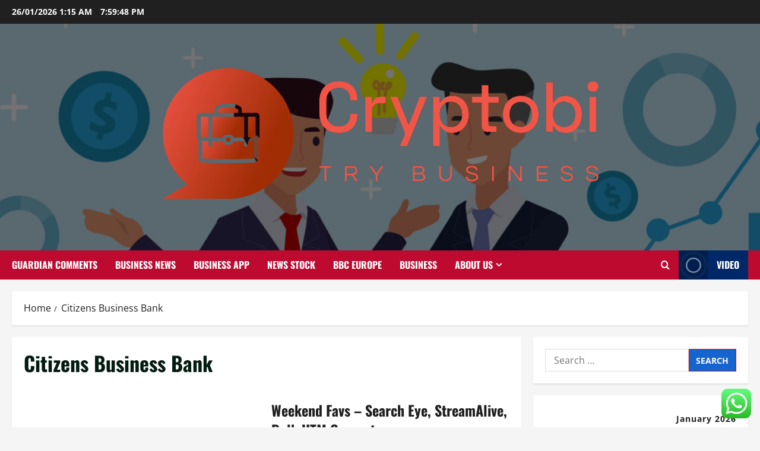

--- FILE ---
content_type: text/html; charset=UTF-8
request_url: https://cryptobip.com/tag/citizens-business-bank
body_size: 26335
content:
<!doctype html>
<html lang="en-US">

<head>
  <meta charset="UTF-8">
  <meta name="viewport" content="width=device-width, initial-scale=1">
  <link rel="profile" href="https://gmpg.org/xfn/11">

  <title>Citizens Business Bank &#8211; Cryptobi</title>
<meta name='robots' content='max-image-preview:large' />
<link rel="alternate" type="application/rss+xml" title="Cryptobi &raquo; Feed" href="https://cryptobip.com/feed" />
<link rel="alternate" type="application/rss+xml" title="Cryptobi &raquo; Comments Feed" href="https://cryptobip.com/comments/feed" />
<link rel="alternate" type="application/rss+xml" title="Cryptobi &raquo; Citizens Business Bank Tag Feed" href="https://cryptobip.com/tag/citizens-business-bank/feed" />
<style id='wp-img-auto-sizes-contain-inline-css' type='text/css'>
img:is([sizes=auto i],[sizes^="auto," i]){contain-intrinsic-size:3000px 1500px}
/*# sourceURL=wp-img-auto-sizes-contain-inline-css */
</style>

<link rel='stylesheet' id='morenews-font-oswald-css' href='https://cryptobip.com/wp-content/themes/morenews/assets/fonts/css/oswald.css' type='text/css' media='all' />
<link rel='stylesheet' id='morenews-font-open-sans-css' href='https://cryptobip.com/wp-content/themes/morenews/assets/fonts/css/open-sans.css' type='text/css' media='all' />
<link rel='stylesheet' id='ht_ctc_main_css-css' href='https://cryptobip.com/wp-content/plugins/click-to-chat-for-whatsapp/new/inc/assets/css/main.css?ver=4.36' type='text/css' media='all' />
<style id='wp-emoji-styles-inline-css' type='text/css'>

	img.wp-smiley, img.emoji {
		display: inline !important;
		border: none !important;
		box-shadow: none !important;
		height: 1em !important;
		width: 1em !important;
		margin: 0 0.07em !important;
		vertical-align: -0.1em !important;
		background: none !important;
		padding: 0 !important;
	}
/*# sourceURL=wp-emoji-styles-inline-css */
</style>
<link rel='stylesheet' id='wp-block-library-css' href='https://cryptobip.com/wp-includes/css/dist/block-library/style.min.css?ver=6.9' type='text/css' media='all' />
<style id='global-styles-inline-css' type='text/css'>
:root{--wp--preset--aspect-ratio--square: 1;--wp--preset--aspect-ratio--4-3: 4/3;--wp--preset--aspect-ratio--3-4: 3/4;--wp--preset--aspect-ratio--3-2: 3/2;--wp--preset--aspect-ratio--2-3: 2/3;--wp--preset--aspect-ratio--16-9: 16/9;--wp--preset--aspect-ratio--9-16: 9/16;--wp--preset--color--black: #000000;--wp--preset--color--cyan-bluish-gray: #abb8c3;--wp--preset--color--white: #ffffff;--wp--preset--color--pale-pink: #f78da7;--wp--preset--color--vivid-red: #cf2e2e;--wp--preset--color--luminous-vivid-orange: #ff6900;--wp--preset--color--luminous-vivid-amber: #fcb900;--wp--preset--color--light-green-cyan: #7bdcb5;--wp--preset--color--vivid-green-cyan: #00d084;--wp--preset--color--pale-cyan-blue: #8ed1fc;--wp--preset--color--vivid-cyan-blue: #0693e3;--wp--preset--color--vivid-purple: #9b51e0;--wp--preset--gradient--vivid-cyan-blue-to-vivid-purple: linear-gradient(135deg,rgb(6,147,227) 0%,rgb(155,81,224) 100%);--wp--preset--gradient--light-green-cyan-to-vivid-green-cyan: linear-gradient(135deg,rgb(122,220,180) 0%,rgb(0,208,130) 100%);--wp--preset--gradient--luminous-vivid-amber-to-luminous-vivid-orange: linear-gradient(135deg,rgb(252,185,0) 0%,rgb(255,105,0) 100%);--wp--preset--gradient--luminous-vivid-orange-to-vivid-red: linear-gradient(135deg,rgb(255,105,0) 0%,rgb(207,46,46) 100%);--wp--preset--gradient--very-light-gray-to-cyan-bluish-gray: linear-gradient(135deg,rgb(238,238,238) 0%,rgb(169,184,195) 100%);--wp--preset--gradient--cool-to-warm-spectrum: linear-gradient(135deg,rgb(74,234,220) 0%,rgb(151,120,209) 20%,rgb(207,42,186) 40%,rgb(238,44,130) 60%,rgb(251,105,98) 80%,rgb(254,248,76) 100%);--wp--preset--gradient--blush-light-purple: linear-gradient(135deg,rgb(255,206,236) 0%,rgb(152,150,240) 100%);--wp--preset--gradient--blush-bordeaux: linear-gradient(135deg,rgb(254,205,165) 0%,rgb(254,45,45) 50%,rgb(107,0,62) 100%);--wp--preset--gradient--luminous-dusk: linear-gradient(135deg,rgb(255,203,112) 0%,rgb(199,81,192) 50%,rgb(65,88,208) 100%);--wp--preset--gradient--pale-ocean: linear-gradient(135deg,rgb(255,245,203) 0%,rgb(182,227,212) 50%,rgb(51,167,181) 100%);--wp--preset--gradient--electric-grass: linear-gradient(135deg,rgb(202,248,128) 0%,rgb(113,206,126) 100%);--wp--preset--gradient--midnight: linear-gradient(135deg,rgb(2,3,129) 0%,rgb(40,116,252) 100%);--wp--preset--font-size--small: 13px;--wp--preset--font-size--medium: 20px;--wp--preset--font-size--large: 36px;--wp--preset--font-size--x-large: 42px;--wp--preset--spacing--20: 0.44rem;--wp--preset--spacing--30: 0.67rem;--wp--preset--spacing--40: 1rem;--wp--preset--spacing--50: 1.5rem;--wp--preset--spacing--60: 2.25rem;--wp--preset--spacing--70: 3.38rem;--wp--preset--spacing--80: 5.06rem;--wp--preset--shadow--natural: 6px 6px 9px rgba(0, 0, 0, 0.2);--wp--preset--shadow--deep: 12px 12px 50px rgba(0, 0, 0, 0.4);--wp--preset--shadow--sharp: 6px 6px 0px rgba(0, 0, 0, 0.2);--wp--preset--shadow--outlined: 6px 6px 0px -3px rgb(255, 255, 255), 6px 6px rgb(0, 0, 0);--wp--preset--shadow--crisp: 6px 6px 0px rgb(0, 0, 0);}:root { --wp--style--global--content-size: 930px;--wp--style--global--wide-size: 1400px; }:where(body) { margin: 0; }.wp-site-blocks > .alignleft { float: left; margin-right: 2em; }.wp-site-blocks > .alignright { float: right; margin-left: 2em; }.wp-site-blocks > .aligncenter { justify-content: center; margin-left: auto; margin-right: auto; }:where(.wp-site-blocks) > * { margin-block-start: 24px; margin-block-end: 0; }:where(.wp-site-blocks) > :first-child { margin-block-start: 0; }:where(.wp-site-blocks) > :last-child { margin-block-end: 0; }:root { --wp--style--block-gap: 24px; }:root :where(.is-layout-flow) > :first-child{margin-block-start: 0;}:root :where(.is-layout-flow) > :last-child{margin-block-end: 0;}:root :where(.is-layout-flow) > *{margin-block-start: 24px;margin-block-end: 0;}:root :where(.is-layout-constrained) > :first-child{margin-block-start: 0;}:root :where(.is-layout-constrained) > :last-child{margin-block-end: 0;}:root :where(.is-layout-constrained) > *{margin-block-start: 24px;margin-block-end: 0;}:root :where(.is-layout-flex){gap: 24px;}:root :where(.is-layout-grid){gap: 24px;}.is-layout-flow > .alignleft{float: left;margin-inline-start: 0;margin-inline-end: 2em;}.is-layout-flow > .alignright{float: right;margin-inline-start: 2em;margin-inline-end: 0;}.is-layout-flow > .aligncenter{margin-left: auto !important;margin-right: auto !important;}.is-layout-constrained > .alignleft{float: left;margin-inline-start: 0;margin-inline-end: 2em;}.is-layout-constrained > .alignright{float: right;margin-inline-start: 2em;margin-inline-end: 0;}.is-layout-constrained > .aligncenter{margin-left: auto !important;margin-right: auto !important;}.is-layout-constrained > :where(:not(.alignleft):not(.alignright):not(.alignfull)){max-width: var(--wp--style--global--content-size);margin-left: auto !important;margin-right: auto !important;}.is-layout-constrained > .alignwide{max-width: var(--wp--style--global--wide-size);}body .is-layout-flex{display: flex;}.is-layout-flex{flex-wrap: wrap;align-items: center;}.is-layout-flex > :is(*, div){margin: 0;}body .is-layout-grid{display: grid;}.is-layout-grid > :is(*, div){margin: 0;}body{padding-top: 0px;padding-right: 0px;padding-bottom: 0px;padding-left: 0px;}a:where(:not(.wp-element-button)){text-decoration: none;}:root :where(.wp-element-button, .wp-block-button__link){background-color: #32373c;border-radius: 0;border-width: 0;color: #fff;font-family: inherit;font-size: inherit;font-style: inherit;font-weight: inherit;letter-spacing: inherit;line-height: inherit;padding-top: calc(0.667em + 2px);padding-right: calc(1.333em + 2px);padding-bottom: calc(0.667em + 2px);padding-left: calc(1.333em + 2px);text-decoration: none;text-transform: inherit;}.has-black-color{color: var(--wp--preset--color--black) !important;}.has-cyan-bluish-gray-color{color: var(--wp--preset--color--cyan-bluish-gray) !important;}.has-white-color{color: var(--wp--preset--color--white) !important;}.has-pale-pink-color{color: var(--wp--preset--color--pale-pink) !important;}.has-vivid-red-color{color: var(--wp--preset--color--vivid-red) !important;}.has-luminous-vivid-orange-color{color: var(--wp--preset--color--luminous-vivid-orange) !important;}.has-luminous-vivid-amber-color{color: var(--wp--preset--color--luminous-vivid-amber) !important;}.has-light-green-cyan-color{color: var(--wp--preset--color--light-green-cyan) !important;}.has-vivid-green-cyan-color{color: var(--wp--preset--color--vivid-green-cyan) !important;}.has-pale-cyan-blue-color{color: var(--wp--preset--color--pale-cyan-blue) !important;}.has-vivid-cyan-blue-color{color: var(--wp--preset--color--vivid-cyan-blue) !important;}.has-vivid-purple-color{color: var(--wp--preset--color--vivid-purple) !important;}.has-black-background-color{background-color: var(--wp--preset--color--black) !important;}.has-cyan-bluish-gray-background-color{background-color: var(--wp--preset--color--cyan-bluish-gray) !important;}.has-white-background-color{background-color: var(--wp--preset--color--white) !important;}.has-pale-pink-background-color{background-color: var(--wp--preset--color--pale-pink) !important;}.has-vivid-red-background-color{background-color: var(--wp--preset--color--vivid-red) !important;}.has-luminous-vivid-orange-background-color{background-color: var(--wp--preset--color--luminous-vivid-orange) !important;}.has-luminous-vivid-amber-background-color{background-color: var(--wp--preset--color--luminous-vivid-amber) !important;}.has-light-green-cyan-background-color{background-color: var(--wp--preset--color--light-green-cyan) !important;}.has-vivid-green-cyan-background-color{background-color: var(--wp--preset--color--vivid-green-cyan) !important;}.has-pale-cyan-blue-background-color{background-color: var(--wp--preset--color--pale-cyan-blue) !important;}.has-vivid-cyan-blue-background-color{background-color: var(--wp--preset--color--vivid-cyan-blue) !important;}.has-vivid-purple-background-color{background-color: var(--wp--preset--color--vivid-purple) !important;}.has-black-border-color{border-color: var(--wp--preset--color--black) !important;}.has-cyan-bluish-gray-border-color{border-color: var(--wp--preset--color--cyan-bluish-gray) !important;}.has-white-border-color{border-color: var(--wp--preset--color--white) !important;}.has-pale-pink-border-color{border-color: var(--wp--preset--color--pale-pink) !important;}.has-vivid-red-border-color{border-color: var(--wp--preset--color--vivid-red) !important;}.has-luminous-vivid-orange-border-color{border-color: var(--wp--preset--color--luminous-vivid-orange) !important;}.has-luminous-vivid-amber-border-color{border-color: var(--wp--preset--color--luminous-vivid-amber) !important;}.has-light-green-cyan-border-color{border-color: var(--wp--preset--color--light-green-cyan) !important;}.has-vivid-green-cyan-border-color{border-color: var(--wp--preset--color--vivid-green-cyan) !important;}.has-pale-cyan-blue-border-color{border-color: var(--wp--preset--color--pale-cyan-blue) !important;}.has-vivid-cyan-blue-border-color{border-color: var(--wp--preset--color--vivid-cyan-blue) !important;}.has-vivid-purple-border-color{border-color: var(--wp--preset--color--vivid-purple) !important;}.has-vivid-cyan-blue-to-vivid-purple-gradient-background{background: var(--wp--preset--gradient--vivid-cyan-blue-to-vivid-purple) !important;}.has-light-green-cyan-to-vivid-green-cyan-gradient-background{background: var(--wp--preset--gradient--light-green-cyan-to-vivid-green-cyan) !important;}.has-luminous-vivid-amber-to-luminous-vivid-orange-gradient-background{background: var(--wp--preset--gradient--luminous-vivid-amber-to-luminous-vivid-orange) !important;}.has-luminous-vivid-orange-to-vivid-red-gradient-background{background: var(--wp--preset--gradient--luminous-vivid-orange-to-vivid-red) !important;}.has-very-light-gray-to-cyan-bluish-gray-gradient-background{background: var(--wp--preset--gradient--very-light-gray-to-cyan-bluish-gray) !important;}.has-cool-to-warm-spectrum-gradient-background{background: var(--wp--preset--gradient--cool-to-warm-spectrum) !important;}.has-blush-light-purple-gradient-background{background: var(--wp--preset--gradient--blush-light-purple) !important;}.has-blush-bordeaux-gradient-background{background: var(--wp--preset--gradient--blush-bordeaux) !important;}.has-luminous-dusk-gradient-background{background: var(--wp--preset--gradient--luminous-dusk) !important;}.has-pale-ocean-gradient-background{background: var(--wp--preset--gradient--pale-ocean) !important;}.has-electric-grass-gradient-background{background: var(--wp--preset--gradient--electric-grass) !important;}.has-midnight-gradient-background{background: var(--wp--preset--gradient--midnight) !important;}.has-small-font-size{font-size: var(--wp--preset--font-size--small) !important;}.has-medium-font-size{font-size: var(--wp--preset--font-size--medium) !important;}.has-large-font-size{font-size: var(--wp--preset--font-size--large) !important;}.has-x-large-font-size{font-size: var(--wp--preset--font-size--x-large) !important;}
/*# sourceURL=global-styles-inline-css */
</style>

<link rel='stylesheet' id='ez-toc-css' href='https://cryptobip.com/wp-content/plugins/easy-table-of-contents/assets/css/screen.min.css?ver=2.0.80' type='text/css' media='all' />
<style id='ez-toc-inline-css' type='text/css'>
div#ez-toc-container .ez-toc-title {font-size: 120%;}div#ez-toc-container .ez-toc-title {font-weight: 500;}div#ez-toc-container ul li , div#ez-toc-container ul li a {font-size: 95%;}div#ez-toc-container ul li , div#ez-toc-container ul li a {font-weight: 500;}div#ez-toc-container nav ul ul li {font-size: 90%;}.ez-toc-box-title {font-weight: bold; margin-bottom: 10px; text-align: center; text-transform: uppercase; letter-spacing: 1px; color: #666; padding-bottom: 5px;position:absolute;top:-4%;left:5%;background-color: inherit;transition: top 0.3s ease;}.ez-toc-box-title.toc-closed {top:-25%;}
.ez-toc-container-direction {direction: ltr;}.ez-toc-counter ul{counter-reset: item ;}.ez-toc-counter nav ul li a::before {content: counters(item, '.', decimal) '. ';display: inline-block;counter-increment: item;flex-grow: 0;flex-shrink: 0;margin-right: .2em; float: left; }.ez-toc-widget-direction {direction: ltr;}.ez-toc-widget-container ul{counter-reset: item ;}.ez-toc-widget-container nav ul li a::before {content: counters(item, '.', decimal) '. ';display: inline-block;counter-increment: item;flex-grow: 0;flex-shrink: 0;margin-right: .2em; float: left; }
/*# sourceURL=ez-toc-inline-css */
</style>
<link rel='stylesheet' id='bootstrap-css' href='https://cryptobip.com/wp-content/themes/morenews/assets/bootstrap/css/bootstrap.min.css?ver=2.1.20' type='text/css' media='all' />
<link rel='stylesheet' id='morenews-style-css' href='https://cryptobip.com/wp-content/themes/morenews/style.min.css?ver=2.1.20' type='text/css' media='all' />
<style id='morenews-style-inline-css' type='text/css'>
body.aft-dark-mode #sidr,body.aft-dark-mode,body.aft-dark-mode.custom-background,body.aft-dark-mode #af-preloader{background-color:#000000;} body.aft-default-mode #sidr,body.aft-default-mode #af-preloader,body.aft-default-mode{background-color:#f5f5f5;} .frm_style_formidable-style.with_frm_style .frm_compact .frm_dropzone.dz-clickable .dz-message,.frm_style_formidable-style.with_frm_style input[type=submit],.frm_style_formidable-style.with_frm_style .frm_submit input[type=button],.frm_style_formidable-style.with_frm_style .frm_submit button,.frm_form_submit_style,.frm_style_formidable-style.with_frm_style .frm-edit-page-btn,.woocommerce #respond input#submit.disabled,.woocommerce #respond input#submit:disabled,.woocommerce #respond input#submit:disabled[disabled],.woocommerce a.button.disabled,.woocommerce a.button:disabled,.woocommerce a.button:disabled[disabled],.woocommerce button.button.disabled,.woocommerce button.button:disabled,.woocommerce button.button:disabled[disabled],.woocommerce input.button.disabled,.woocommerce input.button:disabled,.woocommerce input.button:disabled[disabled],.woocommerce #respond input#submit,.woocommerce a.button,.woocommerce button.button,.woocommerce input.button,.woocommerce #respond input#submit.alt,.woocommerce a.button.alt,.woocommerce button.button.alt,.woocommerce input.button.alt,.woocommerce-account .addresses .title .edit,:root .wc-block-featured-product__link :where(.wp-element-button,.wp-block-button__link),:root .wc-block-featured-category__link :where(.wp-element-button,.wp-block-button__link),hustle-button,button.wc-block-mini-cart__button,.wc-block-checkout .wp-block-button__link,.wp-block-button.wc-block-components-product-button .wp-block-button__link,.wc-block-grid__product-add-to-cart.wp-block-button .wp-block-button__link,body .wc-block-components-button,.wc-block-grid .wp-block-button__link,.woocommerce-notices-wrapper .button,body .woocommerce-notices-wrapper .button:hover,body.woocommerce .single_add_to_cart_button.button:hover,body.woocommerce a.button.add_to_cart_button:hover,.widget-title-fill-and-border .morenews-widget .wp-block-search__label,.widget-title-fill-and-border .morenews-widget .wp-block-group .wp-block-heading,.widget-title-fill-and-no-border .morenews-widget .wp-block-search__label,.widget-title-fill-and-no-border .morenews-widget .wp-block-group .wp-block-heading,.widget-title-fill-and-border .wp_post_author_widget .widget-title .header-after,.widget-title-fill-and-border .widget-title .heading-line,.widget-title-fill-and-border .aft-posts-tabs-panel .nav-tabs>li>a.active,.widget-title-fill-and-border .aft-main-banner-wrapper .widget-title .heading-line ,.widget-title-fill-and-no-border .wp_post_author_widget .widget-title .header-after,.widget-title-fill-and-no-border .widget-title .heading-line,.widget-title-fill-and-no-border .aft-posts-tabs-panel .nav-tabs>li>a.active,.widget-title-fill-and-no-border .aft-main-banner-wrapper .widget-title .heading-line,a.sidr-class-sidr-button-close,body.widget-title-border-bottom .header-after1 .heading-line-before,body.widget-title-border-bottom .widget-title .heading-line-before,.widget-title-border-center .morenews-widget .wp-block-search__label::after,.widget-title-border-center .morenews-widget .wp-block-group .wp-block-heading::after,.widget-title-border-center .wp_post_author_widget .widget-title .heading-line-before,.widget-title-border-center .aft-posts-tabs-panel .nav-tabs>li>a.active::after,.widget-title-border-center .wp_post_author_widget .widget-title .header-after::after,.widget-title-border-center .widget-title .heading-line-after,.widget-title-border-bottom .morenews-widget .wp-block-search__label::after,.widget-title-border-bottom .morenews-widget .wp-block-group .wp-block-heading::after,.widget-title-border-bottom .heading-line::before,.widget-title-border-bottom .wp-post-author-wrap .header-after::before,.widget-title-border-bottom .aft-posts-tabs-panel .nav-tabs>li>a.active span::after,.aft-dark-mode .is-style-fill a.wp-block-button__link:not(.has-background),.aft-default-mode .is-style-fill a.wp-block-button__link:not(.has-background),#reading-progress-bar,a.comment-reply-link,body.aft-default-mode .reply a,body.aft-dark-mode .reply a,.aft-popular-taxonomies-lists span::before ,#loader-wrapper div,span.heading-line::before,.wp-post-author-wrap .header-after::before,body.aft-dark-mode input[type="button"],body.aft-dark-mode input[type="reset"],body.aft-dark-mode input[type="submit"],body.aft-dark-mode .inner-suscribe input[type=submit],body.aft-default-mode input[type="button"],body.aft-default-mode input[type="reset"],body.aft-default-mode input[type="submit"],body.aft-default-mode .inner-suscribe input[type=submit],.woocommerce-product-search button[type="submit"],input.search-submit,.wp-block-search__button,.af-youtube-slider .af-video-wrap .af-bg-play i,.af-youtube-video-list .entry-header-yt-video-wrapper .af-yt-video-play i,.af-post-format i,body .btn-style1 a:visited,body .btn-style1 a,body span.post-page-numbers.current,body .morenews-pagination .nav-links .page-numbers.current,body #scroll-up,button,a.author-button.primary,.morenews-reaction-button .reaction-percentage,h3.morenews-subtitle:after,body article.sticky .read-single:before,.aft-readmore-wrapper a.aft-readmore:hover,body.aft-dark-mode .aft-readmore-wrapper a.aft-readmore:hover,footer.site-footer .aft-readmore-wrapper a.aft-readmore:hover,.aft-readmore-wrapper a.aft-readmore:hover,body .trending-posts-vertical .trending-no{background-color:#BF0A30;} div.wpforms-container-full button[type=submit]:hover,div.wpforms-container-full button[type=submit]:not(:hover):not(:active){background-color:#BF0A30 !important;} .grid-design-texts-over-image .aft-readmore-wrapper a.aft-readmore:hover,.aft-readmore-wrapper a.aft-readmore:hover,body.aft-dark-mode .aft-readmore-wrapper a.aft-readmore:hover,body.aft-default-mode .aft-readmore-wrapper a.aft-readmore:hover,a.author-button.primary,.morenews-post-badge,body.single .entry-header .aft-post-excerpt-and-meta .post-excerpt,body.aft-dark-mode.single span.tags-links a:hover,.morenews-pagination .nav-links .page-numbers.current,.aft-readmore-wrapper a.aft-readmore:hover,p.awpa-more-posts a:hover,.wp-post-author-meta .wp-post-author-meta-more-posts a.awpa-more-posts:hover{border-color:#BF0A30;} body:not(.rtl) .aft-popular-taxonomies-lists span::after{border-left-color:#BF0A30;} body.rtl .aft-popular-taxonomies-lists span::after{border-right-color:#BF0A30;} .widget-title-fill-and-no-border .morenews-widget .wp-block-search__label::after,.widget-title-fill-and-no-border .morenews-widget .wp-block-group .wp-block-heading::after,.widget-title-fill-and-no-border .aft-posts-tabs-panel .nav-tabs>li a.active::after,.widget-title-fill-and-no-border .morenews-widget .widget-title::before,.widget-title-fill-and-no-border .morenews-customizer .widget-title::before{border-top-color:#BF0A30;} .woocommerce div.product .woocommerce-tabs ul.tabs li.active,#scroll-up::after,.aft-dark-mode #loader,.aft-default-mode #loader{border-bottom-color:#BF0A30;} footer.site-footer .wp-calendar-nav a:hover,footer.site-footer .wp-block-latest-comments__comment-meta a:hover,.aft-dark-mode .tagcloud a:hover,.aft-dark-mode .widget ul.menu >li a:hover,.aft-dark-mode .widget > ul > li a:hover,.banner-exclusive-posts-wrapper a:hover,.list-style .read-title h3 a:hover,.grid-design-default .read-title h3 a:hover,body.aft-dark-mode .banner-exclusive-posts-wrapper a:hover,body.aft-dark-mode .banner-exclusive-posts-wrapper a:visited:hover,body.aft-default-mode .banner-exclusive-posts-wrapper a:hover,body.aft-default-mode .banner-exclusive-posts-wrapper a:visited:hover,body.wp-post-author-meta .awpa-display-name a:hover,.widget_text a ,.post-description a:not(.aft-readmore),.post-description a:not(.aft-readmore):visited,.wp_post_author_widget .wp-post-author-meta .awpa-display-name a:hover,.wp-post-author-meta .wp-post-author-meta-more-posts a.awpa-more-posts:hover,body.aft-default-mode .af-breadcrumbs a:hover,body.aft-dark-mode .af-breadcrumbs a:hover,body .wp-block-latest-comments li.wp-block-latest-comments__comment a:hover,body .site-footer .color-pad .read-title h3 a:hover,body.aft-dark-mode #secondary .morenews-widget ul[class*="wp-block-"] a:hover,body.aft-dark-mode #secondary .morenews-widget ol[class*="wp-block-"] a:hover,body.aft-dark-mode a.post-edit-link:hover,body.aft-default-mode #secondary .morenews-widget ul[class*="wp-block-"] a:hover,body.aft-default-mode #secondary .morenews-widget ol[class*="wp-block-"] a:hover,body.aft-default-mode a.post-edit-link:hover,body.aft-default-mode #secondary .widget > ul > li a:hover,body.aft-default-mode footer.comment-meta a:hover,body.aft-dark-mode footer.comment-meta a:hover,body.aft-default-mode .comment-form a:hover,body.aft-dark-mode .comment-form a:hover,body.aft-dark-mode .entry-content > .wp-block-tag-cloud a:not(.has-text-color):hover,body.aft-default-mode .entry-content > .wp-block-tag-cloud a:not(.has-text-color):hover,body.aft-dark-mode .entry-content .wp-block-archives-list.wp-block-archives a:not(.has-text-color):hover,body.aft-default-mode .entry-content .wp-block-archives-list.wp-block-archives a:not(.has-text-color):hover,body.aft-dark-mode .entry-content .wp-block-latest-posts a:not(.has-text-color):hover,body.aft-dark-mode .entry-content .wp-block-categories-list.wp-block-categories a:not(.has-text-color):hover,body.aft-default-mode .entry-content .wp-block-latest-posts a:not(.has-text-color):hover,body.aft-default-mode .entry-content .wp-block-categories-list.wp-block-categories a:not(.has-text-color):hover,.aft-default-mode .wp-block-archives-list.wp-block-archives a:not(.has-text-color):hover,.aft-default-mode .wp-block-latest-posts a:not(.has-text-color):hover,.aft-default-mode .wp-block-categories-list.wp-block-categories a:not(.has-text-color):hover,.aft-default-mode .wp-block-latest-comments li.wp-block-latest-comments__comment a:hover,.aft-dark-mode .wp-block-archives-list.wp-block-archives a:not(.has-text-color):hover,.aft-dark-mode .wp-block-latest-posts a:not(.has-text-color):hover,.aft-dark-mode .wp-block-categories-list.wp-block-categories a:not(.has-text-color):hover,.aft-dark-mode .wp-block-latest-comments li.wp-block-latest-comments__comment a:hover,body.aft-dark-mode .morenews-pagination .nav-links a.page-numbers:hover,body.aft-default-mode .morenews-pagination .nav-links a.page-numbers:hover,body.aft-default-mode .aft-popular-taxonomies-lists ul li a:hover ,body.aft-dark-mode .aft-popular-taxonomies-lists ul li a:hover,body.aft-dark-mode .wp-calendar-nav a,body .entry-content > .wp-block-heading:not(.has-link-color):not(.wp-block-post-title) a,body .entry-content > ul a,body .entry-content > ol a,body .entry-content > p:not(.has-link-color) a ,body.aft-default-mode p.logged-in-as a,body.aft-dark-mode p.logged-in-as a,body.aft-dark-mode .woocommerce-loop-product__title:hover,body.aft-default-mode .woocommerce-loop-product__title:hover,a:hover,p a,.stars a:active,.stars a:focus,.morenews-widget.widget_text a,a.author-website:hover,.author-box-content a.author-posts-link:hover,body .morenews-sponsor a,body .morenews-source a,body.aft-default-mode .wp-block-latest-comments li.wp-block-latest-comments__comment a:hover,body.aft-dark-mode .wp-block-latest-comments li.wp-block-latest-comments__comment a:hover,.entry-content .wp-block-latest-comments a:not(.has-text-color):hover,.wc-block-grid__product .wc-block-grid__product-link:focus,body.aft-default-mode .entry-content .wp-block-heading:not(.has-link-color):not(.wp-block-post-title) a,body.aft-dark-mode .entry-content .wp-block-heading:not(.has-link-color):not(.wp-block-post-title) a,body.aft-default-mode .comment-content a,body.aft-dark-mode .comment-content a,body.aft-default-mode .post-excerpt a,body.aft-dark-mode .post-excerpt a,body.aft-default-mode .wp-block-tag-cloud a:hover,body.aft-default-mode .tagcloud a:hover,body.aft-default-mode.single span.tags-links a:hover,body.aft-default-mode p.awpa-more-posts a:hover,body.aft-default-mode p.awpa-website a:hover ,body.aft-default-mode .wp-post-author-meta h4 a:hover,body.aft-default-mode .widget ul.menu >li a:hover,body.aft-default-mode .widget > ul > li a:hover,body.aft-default-mode .nav-links a:hover,body.aft-default-mode ul.trail-items li a:hover,body.aft-dark-mode .wp-block-tag-cloud a:hover,body.aft-dark-mode .tagcloud a:hover,body.aft-dark-mode.single span.tags-links a:hover,body.aft-dark-mode p.awpa-more-posts a:hover,body.aft-dark-mode p.awpa-website a:hover ,body.aft-dark-mode .widget ul.menu >li a:hover,body.aft-dark-mode .nav-links a:hover,body.aft-dark-mode ul.trail-items li a:hover{color:#BF0A30;} @media only screen and (min-width:992px){body.aft-default-mode .morenews-header .main-navigation .menu-desktop > ul > li:hover > a:before,body.aft-default-mode .morenews-header .main-navigation .menu-desktop > ul > li.current-menu-item > a:before{background-color:#BF0A30;} } .woocommerce-product-search button[type="submit"],input.search-submit{background-color:#BF0A30;} .aft-dark-mode .entry-content a:hover,.aft-dark-mode .entry-content a:focus,.aft-dark-mode .entry-content a:active,.wp-calendar-nav a,#wp-calendar tbody td a,body.aft-dark-mode #wp-calendar tbody td#today,body.aft-default-mode #wp-calendar tbody td#today,body.aft-default-mode .entry-content .wp-block-heading:not(.has-link-color):not(.wp-block-post-title) a,body.aft-dark-mode .entry-content .wp-block-heading:not(.has-link-color):not(.wp-block-post-title) a,body .entry-content > ul a,body .entry-content > ul a:visited,body .entry-content > ol a,body .entry-content > ol a:visited,body .entry-content > p:not(.has-link-color) a,body .entry-content > p:not(.has-link-color) a:visited{color:#BF0A30;} .woocommerce-product-search button[type="submit"],input.search-submit,body.single span.tags-links a:hover,body .entry-content .wp-block-heading:not(.has-link-color):not(.wp-block-post-title) a,body .entry-content > ul a,body .entry-content > ul a:visited,body .entry-content > ol a,body .entry-content > ol a:visited,body .entry-content > p:not(.has-link-color) a,body .entry-content > p:not(.has-link-color) a:visited{border-color:#BF0A30;} @media only screen and (min-width:993px){.main-navigation .menu-desktop > li.current-menu-item::after,.main-navigation .menu-desktop > ul > li.current-menu-item::after,.main-navigation .menu-desktop > li::after,.main-navigation .menu-desktop > ul > li::after{background-color:#BF0A30;} } .site-branding .site-title{font-family:'Oswald','Noto Sans','Noto Sans CJK SC','Noto Sans JP','Noto Sans KR',system-ui,-apple-system,'Segoe UI',Roboto,'Helvetica Neue',Arial,sans-serif,'Apple Color Emoji','Segoe UI Emoji','Segoe UI Symbol';} body,button,input,select,optgroup,.cat-links li a,.min-read,.af-social-contacts .social-widget-menu .screen-reader-text,textarea{font-family:'Open Sans','Noto Sans','Noto Sans CJK SC','Noto Sans JP','Noto Sans KR',system-ui,-apple-system,'Segoe UI',Roboto,'Helvetica Neue',Arial,sans-serif,'Apple Color Emoji','Segoe UI Emoji','Segoe UI Symbol';} .wp-block-tag-cloud a,.tagcloud a,body span.hustle-title,.wp-block-blockspare-blockspare-tabs .bs-tabs-title-list li a.bs-tab-title,.navigation.post-navigation .nav-links a,div.custom-menu-link > a,.exclusive-posts .exclusive-now span,.aft-popular-taxonomies-lists span,.exclusive-posts a,.aft-posts-tabs-panel .nav-tabs>li>a,.widget-title-border-bottom .aft-posts-tabs-panel .nav-tabs>li>a,.nav-tabs>li,.widget ul ul li,.widget ul.menu >li ,.widget > ul > li,.wp-block-search__label,.wp-block-latest-posts.wp-block-latest-posts__list li,.wp-block-latest-comments li.wp-block-latest-comments__comment,.wp-block-group ul li a,.main-navigation ul li a,h1,h2,h3,h4,h5,h6{font-family:'Oswald','Noto Sans','Noto Sans CJK SC','Noto Sans JP','Noto Sans KR',system-ui,-apple-system,'Segoe UI',Roboto,'Helvetica Neue',Arial,sans-serif,'Apple Color Emoji','Segoe UI Emoji','Segoe UI Symbol';} .container-wrapper .elementor{max-width:100%;} .full-width-content .elementor-section-stretched,.align-content-left .elementor-section-stretched,.align-content-right .elementor-section-stretched{max-width:100%;left:0 !important;}
/*# sourceURL=morenews-style-inline-css */
</style>
<link rel='stylesheet' id='centralnews-css' href='https://cryptobip.com/wp-content/themes/centralnews/style.css?ver=2.1.20' type='text/css' media='all' />
<link rel='stylesheet' id='aft-icons-css' href='https://cryptobip.com/wp-content/themes/morenews/assets/icons/style.css?ver=6.9' type='text/css' media='all' />
<link rel='stylesheet' id='slick-css' href='https://cryptobip.com/wp-content/themes/morenews/assets/slick/css/slick.min.css?ver=6.9' type='text/css' media='all' />
<link rel='stylesheet' id='sidr-css' href='https://cryptobip.com/wp-content/themes/morenews/assets/sidr/css/jquery.sidr.dark.css?ver=6.9' type='text/css' media='all' />
<link rel='stylesheet' id='magnific-popup-css' href='https://cryptobip.com/wp-content/themes/morenews/assets/magnific-popup/magnific-popup.css?ver=6.9' type='text/css' media='all' />
<script type="text/javascript" src="https://cryptobip.com/wp-includes/js/jquery/jquery.min.js?ver=3.7.1" id="jquery-core-js"></script>
<script type="text/javascript" src="https://cryptobip.com/wp-includes/js/jquery/jquery-migrate.min.js?ver=3.4.1" id="jquery-migrate-js"></script>
<script type="text/javascript" src="https://cryptobip.com/wp-content/themes/morenews/assets/jquery.cookie.js?ver=6.9" id="jquery-cookie-js"></script>
<script type="text/javascript" src="https://cryptobip.com/wp-content/themes/morenews/assets/background-script.js?ver=2.1.20" id="morenews-background-script-js"></script>
<link rel="https://api.w.org/" href="https://cryptobip.com/wp-json/" /><link rel="alternate" title="JSON" type="application/json" href="https://cryptobip.com/wp-json/wp/v2/tags/448" /><link rel="EditURI" type="application/rsd+xml" title="RSD" href="https://cryptobip.com/xmlrpc.php?rsd" />
<meta name="generator" content="WordPress 6.9" />
<!-- FIFU:meta:begin:image -->
<meta property="og:image" content="https://149350408.v2.pressablecdn.com/wp-content/uploads/2020/03/Screen-Shot-2020-03-09-at-8.19.31-AM.png" />
<!-- FIFU:meta:end:image --><!-- FIFU:meta:begin:twitter -->
<meta name="twitter:card" content="summary_large_image" />
<meta name="twitter:title" content="Weekend Favs &#8211; Search Eye, StreamAlive, Bulk UTM Generator" />
<meta name="twitter:description" content="" />
<meta name="twitter:image" content="https://149350408.v2.pressablecdn.com/wp-content/uploads/2020/03/Screen-Shot-2020-03-09-at-8.19.31-AM.png" />
<!-- FIFU:meta:end:twitter --><!-- HFCM by 99 Robots - Snippet # 5: Google Console -->
<meta name="google-site-verification" content="DhPUCoWiXrzIRC9mbi4fjOg1NEYsKeTvpAvqBXnVHJk" />
<!-- /end HFCM by 99 Robots -->
<link rel="preload" href="https://cryptobip.com/wp-content/uploads/2025/06/cropped-13500133_Dec02-scaled-1.jpg" as="image">    <style type="text/css">
      .site-title,
      .site-description {
        position: absolute;
        clip: rect(1px, 1px, 1px, 1px);
        display: none;
      }

          </style>
<link rel="icon" href="https://cryptobip.com/wp-content/uploads/2025/06/cropped-cropped-default-32x32.png" sizes="32x32" />
<link rel="icon" href="https://cryptobip.com/wp-content/uploads/2025/06/cropped-cropped-default-192x192.png" sizes="192x192" />
<link rel="apple-touch-icon" href="https://cryptobip.com/wp-content/uploads/2025/06/cropped-cropped-default-180x180.png" />
<meta name="msapplication-TileImage" content="https://cryptobip.com/wp-content/uploads/2025/06/cropped-cropped-default-270x270.png" />
</head>

<body class="archive tag tag-citizens-business-bank tag-448 wp-custom-logo wp-embed-responsive wp-theme-morenews wp-child-theme-centralnews hfeed  aft-sticky-header aft-default-mode aft-header-layout-centered header-image-default widget-title-border-bottom default-content-layout align-content-left af-wide-layout">
  
  
  <div id="page" class="site af-whole-wrapper">
    <a class="skip-link screen-reader-text" href="#content">Skip to content</a>

    
    <header id="masthead" class="header-layout-centered morenews-header">
        
    <div class="top-header">
        <div class="container-wrapper">
            <div class="top-bar-flex">
                <div class="top-bar-left col-2">

                    <div class="date-bar-left">
                              <span class="topbar-date">
        26/01/2026 1:15 AM <span id="topbar-time"></span>      </span>
                        </div>
                </div>
                <div class="top-bar-right col-2">
                    <div class="aft-small-social-menu">
                                                  </div>
                </div>
            </div>
        </div>
    </div>
<div class="mid-header-wrapper af-header-image data-bg" style="background-image: url(https://cryptobip.com/wp-content/uploads/2025/06/cropped-13500133_Dec02-scaled-1.jpg);">

    <div class="mid-header">
        <div class="container-wrapper">
                        <div class="mid-bar-flex">
                <div class="logo">
                        <div class="site-branding ">
      <a href="https://cryptobip.com/" class="custom-logo-link" rel="home"><img width="999" height="342" src="https://cryptobip.com/wp-content/uploads/2025/06/cropped-default.png" class="custom-logo" alt="Cryptobi" decoding="async" fetchpriority="high" srcset="https://cryptobip.com/wp-content/uploads/2025/06/cropped-default.png 999w, https://cryptobip.com/wp-content/uploads/2025/06/cropped-default-300x103.png 300w, https://cryptobip.com/wp-content/uploads/2025/06/cropped-default-768x263.png 768w" sizes="(max-width: 999px) 100vw, 999px" loading="lazy" /></a>        <p class="site-title font-family-1">
          <a href="https://cryptobip.com/" class="site-title-anchor" rel="home">Cryptobi</a>
        </p>
      
              <p class="site-description">Try Business</p>
          </div>

                    </div>
            </div>
        </div>
    </div>

    
</div>
<div id="main-navigation-bar" class="bottom-header">
    <div class="container-wrapper">
        <div class="bottom-nav">
            <div class="offcanvas-navigaiton">
                                    <div class="navigation-container">
      <nav class="main-navigation clearfix">

        <span class="toggle-menu" >
          <a href="#" role="button" class="aft-void-menu" aria-controls="primary-menu" aria-expanded="false">
            <span class="screen-reader-text">
              Primary Menu            </span>
            <i class="ham"></i>
          </a>
        </span>


        <div class="menu main-menu menu-desktop show-menu-border"><ul id="primary-menu" class="menu"><li id="menu-item-6515" class="menu-item menu-item-type-taxonomy menu-item-object-category menu-item-6515"><a href="https://cryptobip.com/category/guardian-comments">Guardian Comments</a></li>
<li id="menu-item-6513" class="menu-item menu-item-type-taxonomy menu-item-object-category menu-item-6513"><a href="https://cryptobip.com/category/business-news">Business News</a></li>
<li id="menu-item-6512" class="menu-item menu-item-type-taxonomy menu-item-object-category menu-item-6512"><a href="https://cryptobip.com/category/business-app">Business App</a></li>
<li id="menu-item-6516" class="menu-item menu-item-type-taxonomy menu-item-object-category menu-item-6516"><a href="https://cryptobip.com/category/news-stock">News Stock</a></li>
<li id="menu-item-6510" class="menu-item menu-item-type-taxonomy menu-item-object-category menu-item-6510"><a href="https://cryptobip.com/category/bbc-europe">Bbc Europe</a></li>
<li id="menu-item-6511" class="menu-item menu-item-type-taxonomy menu-item-object-category menu-item-6511"><a href="https://cryptobip.com/category/business">Business</a></li>
<li id="menu-item-6517" class="menu-item menu-item-type-post_type menu-item-object-page menu-item-has-children menu-item-6517"><a href="https://cryptobip.com/about-us">About Us</a>
<ul class="sub-menu">
	<li id="menu-item-6518" class="menu-item menu-item-type-post_type menu-item-object-page menu-item-6518"><a href="https://cryptobip.com/advertise-here">Advertise Here</a></li>
	<li id="menu-item-6519" class="menu-item menu-item-type-post_type menu-item-object-page menu-item-6519"><a href="https://cryptobip.com/contact-us">Contact Us</a></li>
	<li id="menu-item-6520" class="menu-item menu-item-type-post_type menu-item-object-page menu-item-6520"><a href="https://cryptobip.com/disclosure-policy">Privacy Policy</a></li>
	<li id="menu-item-6521" class="menu-item menu-item-type-post_type menu-item-object-page menu-item-6521"><a href="https://cryptobip.com/sitemap">Sitemap</a></li>
</ul>
</li>
</ul></div>      </nav>
    </div>


                  <div class="search-watch">
                                        <div class="af-search-wrap">
      <div class="search-overlay" aria-label="Open search form">
        <a href="#" title="Search" class="search-icon" aria-label="Open search form">
          <i class="fa fa-search"></i>
        </a>
        <div class="af-search-form">
          <form role="search" method="get" class="search-form" action="https://cryptobip.com/">
				<label>
					<span class="screen-reader-text">Search for:</span>
					<input type="search" class="search-field" placeholder="Search &hellip;" value="" name="s" />
				</label>
				<input type="submit" class="search-submit" value="Search" />
			</form>          <!-- Live Search Results -->
          <div id="af-live-search-results"></div>
        </div>
      </div>
    </div>

                                <div class="custom-menu-link">
          <a href="#" aria-label="View Video">

            
              <i class="fas fa-play"></i>
                        Video          </a>
        </div>
          
                    </div>

            </div>

        </div>
    </div>
</div>    </header>


                    <div class="aft-main-breadcrumb-wrapper container-wrapper">
              <div class="af-breadcrumbs font-family-1 color-pad">

      <div role="navigation" aria-label="Breadcrumbs" class="breadcrumb-trail breadcrumbs" itemprop="breadcrumb"><ul class="trail-items" itemscope itemtype="http://schema.org/BreadcrumbList"><meta name="numberOfItems" content="2" /><meta name="itemListOrder" content="Ascending" /><li itemprop="itemListElement" itemscope itemtype="http://schema.org/ListItem" class="trail-item trail-begin"><a href="https://cryptobip.com" rel="home" itemprop="item"><span itemprop="name">Home</span></a><meta itemprop="position" content="1" /></li><li itemprop="itemListElement" itemscope itemtype="http://schema.org/ListItem" class="trail-item trail-end"><a href="https://cryptobip.com/tag/citizens-business-bank" itemprop="item"><span itemprop="name">Citizens Business Bank</span></a><meta itemprop="position" content="2" /></li></ul></div>
    </div>
          </div>
      
      <div id="content" class="container-wrapper">
          <div class="section-block-upper">
    <div id="primary" class="content-area">
        <main id="main" class="site-main">

            
                <header class="header-title-wrapper1 entry-header-details">
                    <h1 class="page-title">Citizens Business Bank</h1>                </header><!-- .header-title-wrapper -->
                        <div class="af-container-row aft-archive-wrapper morenews-customizer clearfix archive-layout-list">
        

        <article id="post-6448" class="latest-posts-list col-1 float-l pad archive-layout-list archive-image-left post-6448 post type-post status-publish format-standard has-post-thumbnail hentry category-business tag-amazon-business-login tag-amazon-business-prime tag-bank-of-america-business-account tag-best-business-schools tag-business-attorney-near-me tag-business-bank-account tag-business-card-holder tag-business-card-maker tag-business-card-template tag-business-cards-near-me tag-business-casual-attire tag-business-casual-shoes tag-business-casual-woman tag-business-plan-examples tag-ca-business-search tag-ca-sos-business-search tag-capital-one-business-credit-card tag-chase-business-checking tag-chase-business-credit-cards tag-chase-business-customer-service tag-chase-business-login tag-chase-business-phone-number tag-cheap-business-cards tag-citizens-business-bank tag-cox-business-login tag-digital-business-card tag-facebook-business-suite tag-finance-in-business tag-free-business-cards tag-google-business-login tag-harvard-business-school tag-lands-end-business tag-massage-parlor-business-near-me tag-michigan-business-entity-search tag-mind-your-business tag-mind-your-own-business tag-ohio-business-search tag-risky-business-costume tag-skype-for-business tag-small-business-loan tag-small-business-saturday-2021 tag-starting-a-business tag-texas-business-entity-search tag-triumph-business-capital tag-vending-machine-business tag-verizon-business-customer-service tag-vonage-business-login tag-wells-fargo-business-account tag-yahoo-small-business tag-yahoo-small-business-login" >
            <div class="archive-list-post list-style">
        <div class="af-double-column list-style clearfix aft-list-show-image has-post-image">
      <div class="read-single color-pad">
        <div class="col-3 float-l pos-rel read-img read-bg-img">
          <a class="aft-post-image-link"
            href="https://cryptobip.com/weekend-favs-search-eye-streamalive-bulk-utm-generator.html">Weekend Favs &#8211; Search Eye, StreamAlive, Bulk UTM Generator</a>
          <img post-id="6448" fifu-featured="1" width="768" src="https://149350408.v2.pressablecdn.com/wp-content/uploads/2020/03/Screen-Shot-2020-03-09-at-8.19.31-AM.png" class="attachment-medium_large size-medium_large wp-post-image" alt="Weekend Favs &#8211; Search Eye, StreamAlive, Bulk UTM Generator" title="Weekend Favs &#8211; Search Eye, StreamAlive, Bulk UTM Generator" title="Weekend Favs &#8211; Search Eye, StreamAlive, Bulk UTM Generator" decoding="async" loading="lazy" />                                <div class="category-min-read-wrap af-cat-widget-carousel">
              <div class="post-format-and-min-read-wrap">
                                              </div>
              <div class="read-categories categories-inside-image">
                <ul class="cat-links"><li class="meta-category">
                             <a class="morenews-categories category-color-1" href="https://cryptobip.com/category/business" aria-label="Business">
                                 Business
                             </a>
                        </li></ul>              </div>
            </div>
                  </div>
        <div class="col-66 float-l pad read-details color-tp-pad">
          
          <div class="read-title">
            <h3>
              <a href="https://cryptobip.com/weekend-favs-search-eye-streamalive-bulk-utm-generator.html">Weekend Favs &#8211; Search Eye, StreamAlive, Bulk UTM Generator</a>
            </h3>
          </div>
                      <div class="post-item-metadata entry-meta author-links">
              


                            <span class="item-metadata posts-author byline">
                                            <i class="far fa-user-circle"></i>
                          <a href="https://cryptobip.com/author/claudia">
              Claudia      </a>
                    </span>
            

                            <span class="item-metadata posts-date">
                    <i class="far fa-clock" aria-hidden="true"></i>
                    09/08/2022 2:41 AM                </span>
            


                <span class="aft-comment-view-share">
            <span class="aft-comment-count">
          <a href="https://cryptobip.com/weekend-favs-search-eye-streamalive-bulk-utm-generator.html">
            <i class="far fa-comment"></i>
            <span class="aft-show-hover">
              0            </span>
          </a>
        </span>
      </span>
              </div>
          
                      <div class="read-descprition full-item-discription">
              <div class="post-description">
                My weekend website submit routine involves submitting inbound links to a handful of resources or great content...<div class="aft-readmore-wrapper">
         <a href="https://cryptobip.com/weekend-favs-search-eye-streamalive-bulk-utm-generator.html" class="aft-readmore" aria-label="Read more about Weekend Favs &#8211; Search Eye, StreamAlive, Bulk UTM Generator">
           Read More <span class="screen-reader-text">Read more about Weekend Favs &#8211; Search Eye, StreamAlive, Bulk UTM Generator</span>
         </a>
       </div>              </div>
            </div>
          
        </div>
      </div>
    </div>

    </div>









        </article>
    
        

        <article id="post-6446" class="latest-posts-list col-1 float-l pad archive-layout-list archive-image-left post-6446 post type-post status-publish format-standard has-post-thumbnail hentry category-business tag-amazon-business-login tag-amazon-business-prime tag-bank-of-america-business-account tag-best-business-schools tag-business-attorney-near-me tag-business-bank-account tag-business-card-holder tag-business-card-maker tag-business-card-template tag-business-cards-near-me tag-business-casual-attire tag-business-casual-shoes tag-business-casual-woman tag-business-plan-examples tag-ca-business-search tag-ca-sos-business-search tag-capital-one-business-credit-card tag-chase-business-checking tag-chase-business-credit-cards tag-chase-business-customer-service tag-chase-business-login tag-chase-business-phone-number tag-cheap-business-cards tag-citizens-business-bank tag-cox-business-login tag-digital-business-card tag-facebook-business-suite tag-finance-in-business tag-free-business-cards tag-google-business-login tag-harvard-business-school tag-lands-end-business tag-massage-parlor-business-near-me tag-michigan-business-entity-search tag-mind-your-business tag-mind-your-own-business tag-ohio-business-search tag-risky-business-costume tag-skype-for-business tag-small-business-loan tag-small-business-saturday-2021 tag-starting-a-business tag-texas-business-entity-search tag-triumph-business-capital tag-vending-machine-business tag-verizon-business-customer-service tag-vonage-business-login tag-wells-fargo-business-account tag-yahoo-small-business tag-yahoo-small-business-login" >
            <div class="archive-list-post list-style">
        <div class="af-double-column list-style clearfix aft-list-show-image no-post-image">
      <div class="read-single color-pad">
        <div class="col-3 float-l pos-rel read-img read-bg-img">
          <a class="aft-post-image-link"
            href="https://cryptobip.com/outlyer-ent-co-run-by-emmanuel-kelly-preps-industry-standards.html">Outlyer Ent., Co-Run By Emmanuel Kelly, Preps Industry Standards</a>
                                          <div class="category-min-read-wrap af-cat-widget-carousel">
              <div class="post-format-and-min-read-wrap">
                                              </div>
              <div class="read-categories categories-inside-image">
                <ul class="cat-links"><li class="meta-category">
                             <a class="morenews-categories category-color-1" href="https://cryptobip.com/category/business" aria-label="Business">
                                 Business
                             </a>
                        </li></ul>              </div>
            </div>
                  </div>
        <div class="col-66 float-l pad read-details color-tp-pad">
          
          <div class="read-title">
            <h3>
              <a href="https://cryptobip.com/outlyer-ent-co-run-by-emmanuel-kelly-preps-industry-standards.html">Outlyer Ent., Co-Run By Emmanuel Kelly, Preps Industry Standards</a>
            </h3>
          </div>
                      <div class="post-item-metadata entry-meta author-links">
              


                            <span class="item-metadata posts-author byline">
                                            <i class="far fa-user-circle"></i>
                          <a href="https://cryptobip.com/author/claudia">
              Claudia      </a>
                    </span>
            

                            <span class="item-metadata posts-date">
                    <i class="far fa-clock" aria-hidden="true"></i>
                    09/08/2022 2:25 AM                </span>
            


                <span class="aft-comment-view-share">
            <span class="aft-comment-count">
          <a href="https://cryptobip.com/outlyer-ent-co-run-by-emmanuel-kelly-preps-industry-standards.html">
            <i class="far fa-comment"></i>
            <span class="aft-show-hover">
              0            </span>
          </a>
        </span>
      </span>
              </div>
          
                      <div class="read-descprition full-item-discription">
              <div class="post-description">
                Outlyer Amusement, the differently abled leisure business, is completely ready to make waves. The enterprise – which...<div class="aft-readmore-wrapper">
         <a href="https://cryptobip.com/outlyer-ent-co-run-by-emmanuel-kelly-preps-industry-standards.html" class="aft-readmore" aria-label="Read more about Outlyer Ent., Co-Run By Emmanuel Kelly, Preps Industry Standards">
           Read More <span class="screen-reader-text">Read more about Outlyer Ent., Co-Run By Emmanuel Kelly, Preps Industry Standards</span>
         </a>
       </div>              </div>
            </div>
          
        </div>
      </div>
    </div>

    </div>









        </article>
    
        

        <article id="post-6441" class="latest-posts-list col-1 float-l pad archive-layout-list archive-image-left post-6441 post type-post status-publish format-standard has-post-thumbnail hentry category-business tag-amazon-business-login tag-amazon-business-prime tag-bank-of-america-business-account tag-best-business-schools tag-business-attorney-near-me tag-business-bank-account tag-business-card-holder tag-business-card-maker tag-business-card-template tag-business-cards-near-me tag-business-casual-attire tag-business-casual-shoes tag-business-casual-woman tag-business-plan-examples tag-ca-business-search tag-ca-sos-business-search tag-capital-one-business-credit-card tag-chase-business-checking tag-chase-business-credit-cards tag-chase-business-customer-service tag-chase-business-login tag-chase-business-phone-number tag-cheap-business-cards tag-citizens-business-bank tag-cox-business-login tag-digital-business-card tag-facebook-business-suite tag-finance-in-business tag-free-business-cards tag-google-business-login tag-harvard-business-school tag-lands-end-business tag-massage-parlor-business-near-me tag-michigan-business-entity-search tag-mind-your-business tag-mind-your-own-business tag-ohio-business-search tag-risky-business-costume tag-skype-for-business tag-small-business-loan tag-small-business-saturday-2021 tag-starting-a-business tag-texas-business-entity-search tag-triumph-business-capital tag-vending-machine-business tag-verizon-business-customer-service tag-vonage-business-login tag-wells-fargo-business-account tag-yahoo-small-business tag-yahoo-small-business-login" >
            <div class="archive-list-post list-style">
        <div class="af-double-column list-style clearfix aft-list-show-image has-post-image">
      <div class="read-single color-pad">
        <div class="col-3 float-l pos-rel read-img read-bg-img">
          <a class="aft-post-image-link"
            href="https://cryptobip.com/prezentar-review-2022-100-honest-review.html">Prezentar Review 2022: 100% Honest Review</a>
          <img post-id="6441" fifu-featured="1" width="768" src="https://www.bloggercage.com/wp-content/uploads/2020/07/adeel-chowdhry.jpg" class="attachment-medium_large size-medium_large wp-post-image" alt="Prezentar Review 2022: 100% Honest Review" title="Prezentar Review 2022: 100% Honest Review" title="Prezentar Review 2022: 100% Honest Review" decoding="async" loading="lazy" />                                <div class="category-min-read-wrap af-cat-widget-carousel">
              <div class="post-format-and-min-read-wrap">
                                              </div>
              <div class="read-categories categories-inside-image">
                <ul class="cat-links"><li class="meta-category">
                             <a class="morenews-categories category-color-1" href="https://cryptobip.com/category/business" aria-label="Business">
                                 Business
                             </a>
                        </li></ul>              </div>
            </div>
                  </div>
        <div class="col-66 float-l pad read-details color-tp-pad">
          
          <div class="read-title">
            <h3>
              <a href="https://cryptobip.com/prezentar-review-2022-100-honest-review.html">Prezentar Review 2022: 100% Honest Review</a>
            </h3>
          </div>
                      <div class="post-item-metadata entry-meta author-links">
              


                            <span class="item-metadata posts-author byline">
                                            <i class="far fa-user-circle"></i>
                          <a href="https://cryptobip.com/author/claudia">
              Claudia      </a>
                    </span>
            

                            <span class="item-metadata posts-date">
                    <i class="far fa-clock" aria-hidden="true"></i>
                    08/08/2022 2:31 AM                </span>
            


                <span class="aft-comment-view-share">
            <span class="aft-comment-count">
          <a href="https://cryptobip.com/prezentar-review-2022-100-honest-review.html">
            <i class="far fa-comment"></i>
            <span class="aft-show-hover">
              0            </span>
          </a>
        </span>
      </span>
              </div>
          
                      <div class="read-descprition full-item-discription">
              <div class="post-description">
                To create skilled-on the lookout presentations for your webinars, shows, and extra. You’ve tried PowerPoint, Prezi, and...<div class="aft-readmore-wrapper">
         <a href="https://cryptobip.com/prezentar-review-2022-100-honest-review.html" class="aft-readmore" aria-label="Read more about Prezentar Review 2022: 100% Honest Review">
           Read More <span class="screen-reader-text">Read more about Prezentar Review 2022: 100% Honest Review</span>
         </a>
       </div>              </div>
            </div>
          
        </div>
      </div>
    </div>

    </div>









        </article>
    
        

        <article id="post-6439" class="latest-posts-list col-1 float-l pad archive-layout-list archive-image-left post-6439 post type-post status-publish format-standard has-post-thumbnail hentry category-business tag-amazon-business-login tag-amazon-business-prime tag-bank-of-america-business-account tag-best-business-schools tag-business-attorney-near-me tag-business-bank-account tag-business-card-holder tag-business-card-maker tag-business-card-template tag-business-cards-near-me tag-business-casual-attire tag-business-casual-shoes tag-business-casual-woman tag-business-plan-examples tag-ca-business-search tag-ca-sos-business-search tag-capital-one-business-credit-card tag-chase-business-checking tag-chase-business-credit-cards tag-chase-business-customer-service tag-chase-business-login tag-chase-business-phone-number tag-cheap-business-cards tag-citizens-business-bank tag-cox-business-login tag-digital-business-card tag-facebook-business-suite tag-finance-in-business tag-free-business-cards tag-google-business-login tag-harvard-business-school tag-lands-end-business tag-massage-parlor-business-near-me tag-michigan-business-entity-search tag-mind-your-business tag-mind-your-own-business tag-ohio-business-search tag-risky-business-costume tag-skype-for-business tag-small-business-loan tag-small-business-saturday-2021 tag-starting-a-business tag-texas-business-entity-search tag-triumph-business-capital tag-vending-machine-business tag-verizon-business-customer-service tag-vonage-business-login tag-wells-fargo-business-account tag-yahoo-small-business tag-yahoo-small-business-login" >
            <div class="archive-list-post list-style">
        <div class="af-double-column list-style clearfix aft-list-show-image has-post-image">
      <div class="read-single color-pad">
        <div class="col-3 float-l pos-rel read-img read-bg-img">
          <a class="aft-post-image-link"
            href="https://cryptobip.com/biden-signs-bills-to-prosecute-those-committing-fraud-with-small-business-relief-funds.html">Biden signs bills to prosecute those committing fraud with small business relief funds</a>
          <img post-id="6439" fifu-featured="1" width="768" src="https://media-cldnry.s-nbcnews.com/image/upload/t_focal-760x428,f_auto,q_auto:best/mpx/2704722219/2022_08/1659722861249_f_mo_dc_biden_fraud_bills_220805_1920x1080-wlw158.jpg" class="attachment-medium_large size-medium_large wp-post-image" alt="Biden signs bills to prosecute those committing fraud with small business relief funds" title="Biden signs bills to prosecute those committing fraud with small business relief funds" title="Biden signs bills to prosecute those committing fraud with small business relief funds" decoding="async" loading="lazy" />                                <div class="category-min-read-wrap af-cat-widget-carousel">
              <div class="post-format-and-min-read-wrap">
                                              </div>
              <div class="read-categories categories-inside-image">
                <ul class="cat-links"><li class="meta-category">
                             <a class="morenews-categories category-color-1" href="https://cryptobip.com/category/business" aria-label="Business">
                                 Business
                             </a>
                        </li></ul>              </div>
            </div>
                  </div>
        <div class="col-66 float-l pad read-details color-tp-pad">
          
          <div class="read-title">
            <h3>
              <a href="https://cryptobip.com/biden-signs-bills-to-prosecute-those-committing-fraud-with-small-business-relief-funds.html">Biden signs bills to prosecute those committing fraud with small business relief funds</a>
            </h3>
          </div>
                      <div class="post-item-metadata entry-meta author-links">
              


                            <span class="item-metadata posts-author byline">
                                            <i class="far fa-user-circle"></i>
                          <a href="https://cryptobip.com/author/claudia">
              Claudia      </a>
                    </span>
            

                            <span class="item-metadata posts-date">
                    <i class="far fa-clock" aria-hidden="true"></i>
                    08/08/2022 2:17 AM                </span>
            


                <span class="aft-comment-view-share">
            <span class="aft-comment-count">
          <a href="https://cryptobip.com/biden-signs-bills-to-prosecute-those-committing-fraud-with-small-business-relief-funds.html">
            <i class="far fa-comment"></i>
            <span class="aft-show-hover">
              0            </span>
          </a>
        </span>
      </span>
              </div>
          
                      <div class="read-descprition full-item-discription">
              <div class="post-description">
                IE 11 is not supported. For an optimal experience visit our site on another browser. Despite major...<div class="aft-readmore-wrapper">
         <a href="https://cryptobip.com/biden-signs-bills-to-prosecute-those-committing-fraud-with-small-business-relief-funds.html" class="aft-readmore" aria-label="Read more about Biden signs bills to prosecute those committing fraud with small business relief funds">
           Read More <span class="screen-reader-text">Read more about Biden signs bills to prosecute those committing fraud with small business relief funds</span>
         </a>
       </div>              </div>
            </div>
          
        </div>
      </div>
    </div>

    </div>









        </article>
    
        

        <article id="post-6432" class="latest-posts-list col-1 float-l pad archive-layout-list archive-image-left post-6432 post type-post status-publish format-standard has-post-thumbnail hentry category-business tag-amazon-business-login tag-amazon-business-prime tag-bank-of-america-business-account tag-best-business-schools tag-business-attorney-near-me tag-business-bank-account tag-business-card-holder tag-business-card-maker tag-business-card-template tag-business-cards-near-me tag-business-casual-attire tag-business-casual-shoes tag-business-casual-woman tag-business-plan-examples tag-ca-business-search tag-ca-sos-business-search tag-capital-one-business-credit-card tag-chase-business-checking tag-chase-business-credit-cards tag-chase-business-customer-service tag-chase-business-login tag-chase-business-phone-number tag-cheap-business-cards tag-citizens-business-bank tag-cox-business-login tag-digital-business-card tag-facebook-business-suite tag-finance-in-business tag-free-business-cards tag-google-business-login tag-harvard-business-school tag-lands-end-business tag-massage-parlor-business-near-me tag-michigan-business-entity-search tag-mind-your-business tag-mind-your-own-business tag-ohio-business-search tag-risky-business-costume tag-skype-for-business tag-small-business-loan tag-small-business-saturday-2021 tag-starting-a-business tag-texas-business-entity-search tag-triumph-business-capital tag-vending-machine-business tag-verizon-business-customer-service tag-vonage-business-login tag-wells-fargo-business-account tag-yahoo-small-business tag-yahoo-small-business-login" >
            <div class="archive-list-post list-style">
        <div class="af-double-column list-style clearfix aft-list-show-image no-post-image">
      <div class="read-single color-pad">
        <div class="col-3 float-l pos-rel read-img read-bg-img">
          <a class="aft-post-image-link"
            href="https://cryptobip.com/what-is-crm-email-marketing-is-it-right-for-you.html">What Is CRM Email Marketing? Is It Right for You?</a>
                                          <div class="category-min-read-wrap af-cat-widget-carousel">
              <div class="post-format-and-min-read-wrap">
                                              </div>
              <div class="read-categories categories-inside-image">
                <ul class="cat-links"><li class="meta-category">
                             <a class="morenews-categories category-color-1" href="https://cryptobip.com/category/business" aria-label="Business">
                                 Business
                             </a>
                        </li></ul>              </div>
            </div>
                  </div>
        <div class="col-66 float-l pad read-details color-tp-pad">
          
          <div class="read-title">
            <h3>
              <a href="https://cryptobip.com/what-is-crm-email-marketing-is-it-right-for-you.html">What Is CRM Email Marketing? Is It Right for You?</a>
            </h3>
          </div>
                      <div class="post-item-metadata entry-meta author-links">
              


                            <span class="item-metadata posts-author byline">
                                            <i class="far fa-user-circle"></i>
                          <a href="https://cryptobip.com/author/claudia">
              Claudia      </a>
                    </span>
            

                            <span class="item-metadata posts-date">
                    <i class="far fa-clock" aria-hidden="true"></i>
                    07/08/2022 2:21 AM                </span>
            


                <span class="aft-comment-view-share">
            <span class="aft-comment-count">
          <a href="https://cryptobip.com/what-is-crm-email-marketing-is-it-right-for-you.html">
            <i class="far fa-comment"></i>
            <span class="aft-show-hover">
              0            </span>
          </a>
        </span>
      </span>
              </div>
          
                      <div class="read-descprition full-item-discription">
              <div class="post-description">
                What if your marketing had a big blind place and you did not even know it? CRM...<div class="aft-readmore-wrapper">
         <a href="https://cryptobip.com/what-is-crm-email-marketing-is-it-right-for-you.html" class="aft-readmore" aria-label="Read more about What Is CRM Email Marketing? Is It Right for You?">
           Read More <span class="screen-reader-text">Read more about What Is CRM Email Marketing? Is It Right for You?</span>
         </a>
       </div>              </div>
            </div>
          
        </div>
      </div>
    </div>

    </div>









        </article>
    
        

        <article id="post-6430" class="latest-posts-list col-1 float-l pad archive-layout-list archive-image-left post-6430 post type-post status-publish format-standard has-post-thumbnail hentry category-business tag-amazon-business-login tag-amazon-business-prime tag-bank-of-america-business-account tag-best-business-schools tag-business-attorney-near-me tag-business-bank-account tag-business-card-holder tag-business-card-maker tag-business-card-template tag-business-cards-near-me tag-business-casual-attire tag-business-casual-shoes tag-business-casual-woman tag-business-plan-examples tag-ca-business-search tag-ca-sos-business-search tag-capital-one-business-credit-card tag-chase-business-checking tag-chase-business-credit-cards tag-chase-business-customer-service tag-chase-business-login tag-chase-business-phone-number tag-cheap-business-cards tag-citizens-business-bank tag-cox-business-login tag-digital-business-card tag-facebook-business-suite tag-finance-in-business tag-free-business-cards tag-google-business-login tag-harvard-business-school tag-lands-end-business tag-massage-parlor-business-near-me tag-michigan-business-entity-search tag-mind-your-business tag-mind-your-own-business tag-ohio-business-search tag-risky-business-costume tag-skype-for-business tag-small-business-loan tag-small-business-saturday-2021 tag-starting-a-business tag-texas-business-entity-search tag-triumph-business-capital tag-vending-machine-business tag-verizon-business-customer-service tag-vonage-business-login tag-wells-fargo-business-account tag-yahoo-small-business tag-yahoo-small-business-login" >
            <div class="archive-list-post list-style">
        <div class="af-double-column list-style clearfix aft-list-show-image no-post-image">
      <div class="read-single color-pad">
        <div class="col-3 float-l pos-rel read-img read-bg-img">
          <a class="aft-post-image-link"
            href="https://cryptobip.com/twitters-bots-were-the-business-all-along.html">Twitter’s Bots Were The Business All Along</a>
                                          <div class="category-min-read-wrap af-cat-widget-carousel">
              <div class="post-format-and-min-read-wrap">
                                              </div>
              <div class="read-categories categories-inside-image">
                <ul class="cat-links"><li class="meta-category">
                             <a class="morenews-categories category-color-1" href="https://cryptobip.com/category/business" aria-label="Business">
                                 Business
                             </a>
                        </li></ul>              </div>
            </div>
                  </div>
        <div class="col-66 float-l pad read-details color-tp-pad">
          
          <div class="read-title">
            <h3>
              <a href="https://cryptobip.com/twitters-bots-were-the-business-all-along.html">Twitter’s Bots Were The Business All Along</a>
            </h3>
          </div>
                      <div class="post-item-metadata entry-meta author-links">
              


                            <span class="item-metadata posts-author byline">
                                            <i class="far fa-user-circle"></i>
                          <a href="https://cryptobip.com/author/claudia">
              Claudia      </a>
                    </span>
            

                            <span class="item-metadata posts-date">
                    <i class="far fa-clock" aria-hidden="true"></i>
                    07/08/2022 2:11 AM                </span>
            


                <span class="aft-comment-view-share">
            <span class="aft-comment-count">
          <a href="https://cryptobip.com/twitters-bots-were-the-business-all-along.html">
            <i class="far fa-comment"></i>
            <span class="aft-show-hover">
              0            </span>
          </a>
        </span>
      </span>
              </div>
          
                      <div class="read-descprition full-item-discription">
              <div class="post-description">
                Elon Musk’s Twitter obtain withdrawal uncovered some thing that few had been in a position to see...<div class="aft-readmore-wrapper">
         <a href="https://cryptobip.com/twitters-bots-were-the-business-all-along.html" class="aft-readmore" aria-label="Read more about Twitter’s Bots Were The Business All Along">
           Read More <span class="screen-reader-text">Read more about Twitter’s Bots Were The Business All Along</span>
         </a>
       </div>              </div>
            </div>
          
        </div>
      </div>
    </div>

    </div>









        </article>
    
        

        <article id="post-6422" class="latest-posts-list col-1 float-l pad archive-layout-list archive-image-left post-6422 post type-post status-publish format-standard has-post-thumbnail hentry category-business tag-amazon-business-login tag-amazon-business-prime tag-bank-of-america-business-account tag-best-business-schools tag-business-attorney-near-me tag-business-bank-account tag-business-card-holder tag-business-card-maker tag-business-card-template tag-business-cards-near-me tag-business-casual-attire tag-business-casual-shoes tag-business-casual-woman tag-business-plan-examples tag-ca-business-search tag-ca-sos-business-search tag-capital-one-business-credit-card tag-chase-business-checking tag-chase-business-credit-cards tag-chase-business-customer-service tag-chase-business-login tag-chase-business-phone-number tag-cheap-business-cards tag-citizens-business-bank tag-cox-business-login tag-digital-business-card tag-facebook-business-suite tag-finance-in-business tag-free-business-cards tag-google-business-login tag-harvard-business-school tag-lands-end-business tag-massage-parlor-business-near-me tag-michigan-business-entity-search tag-mind-your-business tag-mind-your-own-business tag-ohio-business-search tag-risky-business-costume tag-skype-for-business tag-small-business-loan tag-small-business-saturday-2021 tag-starting-a-business tag-texas-business-entity-search tag-triumph-business-capital tag-vending-machine-business tag-verizon-business-customer-service tag-vonage-business-login tag-wells-fargo-business-account tag-yahoo-small-business tag-yahoo-small-business-login" >
            <div class="archive-list-post list-style">
        <div class="af-double-column list-style clearfix aft-list-show-image no-post-image">
      <div class="read-single color-pad">
        <div class="col-3 float-l pos-rel read-img read-bg-img">
          <a class="aft-post-image-link"
            href="https://cryptobip.com/top-benefits-of-using-a-custom-email-template.html">Top Benefits of Using a Custom Email Template</a>
                                          <div class="category-min-read-wrap af-cat-widget-carousel">
              <div class="post-format-and-min-read-wrap">
                                              </div>
              <div class="read-categories categories-inside-image">
                <ul class="cat-links"><li class="meta-category">
                             <a class="morenews-categories category-color-1" href="https://cryptobip.com/category/business" aria-label="Business">
                                 Business
                             </a>
                        </li></ul>              </div>
            </div>
                  </div>
        <div class="col-66 float-l pad read-details color-tp-pad">
          
          <div class="read-title">
            <h3>
              <a href="https://cryptobip.com/top-benefits-of-using-a-custom-email-template.html">Top Benefits of Using a Custom Email Template</a>
            </h3>
          </div>
                      <div class="post-item-metadata entry-meta author-links">
              


                            <span class="item-metadata posts-author byline">
                                            <i class="far fa-user-circle"></i>
                          <a href="https://cryptobip.com/author/claudia">
              Claudia      </a>
                    </span>
            

                            <span class="item-metadata posts-date">
                    <i class="far fa-clock" aria-hidden="true"></i>
                    06/08/2022 2:18 AM                </span>
            


                <span class="aft-comment-view-share">
            <span class="aft-comment-count">
          <a href="https://cryptobip.com/top-benefits-of-using-a-custom-email-template.html">
            <i class="far fa-comment"></i>
            <span class="aft-show-hover">
              0            </span>
          </a>
        </span>
      </span>
              </div>
          
                      <div class="read-descprition full-item-discription">
              <div class="post-description">
                Did you know that the average American worker gets about 121 email messages per working day? Not...<div class="aft-readmore-wrapper">
         <a href="https://cryptobip.com/top-benefits-of-using-a-custom-email-template.html" class="aft-readmore" aria-label="Read more about Top Benefits of Using a Custom Email Template">
           Read More <span class="screen-reader-text">Read more about Top Benefits of Using a Custom Email Template</span>
         </a>
       </div>              </div>
            </div>
          
        </div>
      </div>
    </div>

    </div>









        </article>
    
        

        <article id="post-6420" class="latest-posts-list col-1 float-l pad archive-layout-list archive-image-left post-6420 post type-post status-publish format-standard has-post-thumbnail hentry category-business tag-amazon-business-login tag-amazon-business-prime tag-bank-of-america-business-account tag-best-business-schools tag-business-attorney-near-me tag-business-bank-account tag-business-card-holder tag-business-card-maker tag-business-card-template tag-business-cards-near-me tag-business-casual-attire tag-business-casual-shoes tag-business-casual-woman tag-business-plan-examples tag-ca-business-search tag-ca-sos-business-search tag-capital-one-business-credit-card tag-chase-business-checking tag-chase-business-credit-cards tag-chase-business-customer-service tag-chase-business-login tag-chase-business-phone-number tag-cheap-business-cards tag-citizens-business-bank tag-cox-business-login tag-digital-business-card tag-facebook-business-suite tag-finance-in-business tag-free-business-cards tag-google-business-login tag-harvard-business-school tag-lands-end-business tag-massage-parlor-business-near-me tag-michigan-business-entity-search tag-mind-your-business tag-mind-your-own-business tag-ohio-business-search tag-risky-business-costume tag-skype-for-business tag-small-business-loan tag-small-business-saturday-2021 tag-starting-a-business tag-texas-business-entity-search tag-triumph-business-capital tag-vending-machine-business tag-verizon-business-customer-service tag-vonage-business-login tag-wells-fargo-business-account tag-yahoo-small-business tag-yahoo-small-business-login" >
            <div class="archive-list-post list-style">
        <div class="af-double-column list-style clearfix aft-list-show-image no-post-image">
      <div class="read-single color-pad">
        <div class="col-3 float-l pos-rel read-img read-bg-img">
          <a class="aft-post-image-link"
            href="https://cryptobip.com/south-bay-hospitality-business-bounces-back-big-from-pandemic.html">South Bay hospitality business bounces back big from pandemic</a>
                                          <div class="category-min-read-wrap af-cat-widget-carousel">
              <div class="post-format-and-min-read-wrap">
                                              </div>
              <div class="read-categories categories-inside-image">
                <ul class="cat-links"><li class="meta-category">
                             <a class="morenews-categories category-color-1" href="https://cryptobip.com/category/business" aria-label="Business">
                                 Business
                             </a>
                        </li></ul>              </div>
            </div>
                  </div>
        <div class="col-66 float-l pad read-details color-tp-pad">
          
          <div class="read-title">
            <h3>
              <a href="https://cryptobip.com/south-bay-hospitality-business-bounces-back-big-from-pandemic.html">South Bay hospitality business bounces back big from pandemic</a>
            </h3>
          </div>
                      <div class="post-item-metadata entry-meta author-links">
              


                            <span class="item-metadata posts-author byline">
                                            <i class="far fa-user-circle"></i>
                          <a href="https://cryptobip.com/author/claudia">
              Claudia      </a>
                    </span>
            

                            <span class="item-metadata posts-date">
                    <i class="far fa-clock" aria-hidden="true"></i>
                    06/08/2022 2:07 AM                </span>
            


                <span class="aft-comment-view-share">
            <span class="aft-comment-count">
          <a href="https://cryptobip.com/south-bay-hospitality-business-bounces-back-big-from-pandemic.html">
            <i class="far fa-comment"></i>
            <span class="aft-show-hover">
              0            </span>
          </a>
        </span>
      </span>
              </div>
          
                      <div class="read-descprition full-item-discription">
              <div class="post-description">
                SAN JOSE &#8212; The journey market throughout the Bay Area was strike challenging by the pandemic, but...<div class="aft-readmore-wrapper">
         <a href="https://cryptobip.com/south-bay-hospitality-business-bounces-back-big-from-pandemic.html" class="aft-readmore" aria-label="Read more about South Bay hospitality business bounces back big from pandemic">
           Read More <span class="screen-reader-text">Read more about South Bay hospitality business bounces back big from pandemic</span>
         </a>
       </div>              </div>
            </div>
          
        </div>
      </div>
    </div>

    </div>









        </article>
    
        

        <article id="post-6414" class="latest-posts-list col-1 float-l pad archive-layout-list archive-image-left post-6414 post type-post status-publish format-standard has-post-thumbnail hentry category-business tag-amazon-business-login tag-amazon-business-prime tag-bank-of-america-business-account tag-best-business-schools tag-business-attorney-near-me tag-business-bank-account tag-business-card-holder tag-business-card-maker tag-business-card-template tag-business-cards-near-me tag-business-casual-attire tag-business-casual-shoes tag-business-casual-woman tag-business-plan-examples tag-ca-business-search tag-ca-sos-business-search tag-capital-one-business-credit-card tag-chase-business-checking tag-chase-business-credit-cards tag-chase-business-customer-service tag-chase-business-login tag-chase-business-phone-number tag-cheap-business-cards tag-citizens-business-bank tag-cox-business-login tag-digital-business-card tag-facebook-business-suite tag-finance-in-business tag-free-business-cards tag-google-business-login tag-harvard-business-school tag-lands-end-business tag-massage-parlor-business-near-me tag-michigan-business-entity-search tag-mind-your-business tag-mind-your-own-business tag-ohio-business-search tag-risky-business-costume tag-skype-for-business tag-small-business-loan tag-small-business-saturday-2021 tag-starting-a-business tag-texas-business-entity-search tag-triumph-business-capital tag-vending-machine-business tag-verizon-business-customer-service tag-vonage-business-login tag-wells-fargo-business-account tag-yahoo-small-business tag-yahoo-small-business-login" >
            <div class="archive-list-post list-style">
        <div class="af-double-column list-style clearfix aft-list-show-image no-post-image">
      <div class="read-single color-pad">
        <div class="col-3 float-l pos-rel read-img read-bg-img">
          <a class="aft-post-image-link"
            href="https://cryptobip.com/top-5-email-marketing-ideas-to-consider.html">Top 5 Email Marketing Ideas to Consider</a>
                                          <div class="category-min-read-wrap af-cat-widget-carousel">
              <div class="post-format-and-min-read-wrap">
                                              </div>
              <div class="read-categories categories-inside-image">
                <ul class="cat-links"><li class="meta-category">
                             <a class="morenews-categories category-color-1" href="https://cryptobip.com/category/business" aria-label="Business">
                                 Business
                             </a>
                        </li></ul>              </div>
            </div>
                  </div>
        <div class="col-66 float-l pad read-details color-tp-pad">
          
          <div class="read-title">
            <h3>
              <a href="https://cryptobip.com/top-5-email-marketing-ideas-to-consider.html">Top 5 Email Marketing Ideas to Consider</a>
            </h3>
          </div>
                      <div class="post-item-metadata entry-meta author-links">
              


                            <span class="item-metadata posts-author byline">
                                            <i class="far fa-user-circle"></i>
                          <a href="https://cryptobip.com/author/claudia">
              Claudia      </a>
                    </span>
            

                            <span class="item-metadata posts-date">
                    <i class="far fa-clock" aria-hidden="true"></i>
                    29/07/2022 2:30 AM                </span>
            


                <span class="aft-comment-view-share">
            <span class="aft-comment-count">
          <a href="https://cryptobip.com/top-5-email-marketing-ideas-to-consider.html">
            <i class="far fa-comment"></i>
            <span class="aft-show-hover">
              0            </span>
          </a>
        </span>
      </span>
              </div>
          
                      <div class="read-descprition full-item-discription">
              <div class="post-description">
                A lot more than fifty percent of compact small business entrepreneurs say that electronic mail marketing is...<div class="aft-readmore-wrapper">
         <a href="https://cryptobip.com/top-5-email-marketing-ideas-to-consider.html" class="aft-readmore" aria-label="Read more about Top 5 Email Marketing Ideas to Consider">
           Read More <span class="screen-reader-text">Read more about Top 5 Email Marketing Ideas to Consider</span>
         </a>
       </div>              </div>
            </div>
          
        </div>
      </div>
    </div>

    </div>









        </article>
    
        

        <article id="post-6408" class="latest-posts-list col-1 float-l pad archive-layout-list archive-image-left post-6408 post type-post status-publish format-standard has-post-thumbnail hentry category-business tag-amazon-business-login tag-amazon-business-prime tag-bank-of-america-business-account tag-best-business-schools tag-business-attorney-near-me tag-business-bank-account tag-business-card-holder tag-business-card-maker tag-business-card-template tag-business-cards-near-me tag-business-casual-attire tag-business-casual-shoes tag-business-casual-woman tag-business-plan-examples tag-ca-business-search tag-ca-sos-business-search tag-capital-one-business-credit-card tag-chase-business-checking tag-chase-business-credit-cards tag-chase-business-customer-service tag-chase-business-login tag-chase-business-phone-number tag-cheap-business-cards tag-citizens-business-bank tag-cox-business-login tag-digital-business-card tag-facebook-business-suite tag-finance-in-business tag-free-business-cards tag-google-business-login tag-harvard-business-school tag-lands-end-business tag-massage-parlor-business-near-me tag-michigan-business-entity-search tag-mind-your-business tag-mind-your-own-business tag-ohio-business-search tag-risky-business-costume tag-skype-for-business tag-small-business-loan tag-small-business-saturday-2021 tag-starting-a-business tag-texas-business-entity-search tag-triumph-business-capital tag-vending-machine-business tag-verizon-business-customer-service tag-vonage-business-login tag-wells-fargo-business-account tag-yahoo-small-business tag-yahoo-small-business-login" >
            <div class="archive-list-post list-style">
        <div class="af-double-column list-style clearfix aft-list-show-image no-post-image">
      <div class="read-single color-pad">
        <div class="col-3 float-l pos-rel read-img read-bg-img">
          <a class="aft-post-image-link"
            href="https://cryptobip.com/affordable-email-marketing-services-for-non-profit-organizations.html">Affordable Email Marketing Services for Non-Profit Organizations</a>
                                          <div class="category-min-read-wrap af-cat-widget-carousel">
              <div class="post-format-and-min-read-wrap">
                                              </div>
              <div class="read-categories categories-inside-image">
                <ul class="cat-links"><li class="meta-category">
                             <a class="morenews-categories category-color-1" href="https://cryptobip.com/category/business" aria-label="Business">
                                 Business
                             </a>
                        </li></ul>              </div>
            </div>
                  </div>
        <div class="col-66 float-l pad read-details color-tp-pad">
          
          <div class="read-title">
            <h3>
              <a href="https://cryptobip.com/affordable-email-marketing-services-for-non-profit-organizations.html">Affordable Email Marketing Services for Non-Profit Organizations</a>
            </h3>
          </div>
                      <div class="post-item-metadata entry-meta author-links">
              


                            <span class="item-metadata posts-author byline">
                                            <i class="far fa-user-circle"></i>
                          <a href="https://cryptobip.com/author/claudia">
              Claudia      </a>
                    </span>
            

                            <span class="item-metadata posts-date">
                    <i class="far fa-clock" aria-hidden="true"></i>
                    28/07/2022 2:20 AM                </span>
            


                <span class="aft-comment-view-share">
            <span class="aft-comment-count">
          <a href="https://cryptobip.com/affordable-email-marketing-services-for-non-profit-organizations.html">
            <i class="far fa-comment"></i>
            <span class="aft-show-hover">
              0            </span>
          </a>
        </span>
      </span>
              </div>
          
                      <div class="read-descprition full-item-discription">
              <div class="post-description">
                You require to get to your prospects, and e-mail is continue to one particular of the most...<div class="aft-readmore-wrapper">
         <a href="https://cryptobip.com/affordable-email-marketing-services-for-non-profit-organizations.html" class="aft-readmore" aria-label="Read more about Affordable Email Marketing Services for Non-Profit Organizations">
           Read More <span class="screen-reader-text">Read more about Affordable Email Marketing Services for Non-Profit Organizations</span>
         </a>
       </div>              </div>
            </div>
          
        </div>
      </div>
    </div>

    </div>









        </article>
    
        

        <article id="post-6402" class="latest-posts-list col-1 float-l pad archive-layout-list archive-image-left post-6402 post type-post status-publish format-standard hentry category-business tag-amazon-business-login tag-amazon-business-prime tag-bank-of-america-business-account tag-best-business-schools tag-business-attorney-near-me tag-business-bank-account tag-business-card-holder tag-business-card-maker tag-business-card-template tag-business-cards-near-me tag-business-casual-attire tag-business-casual-shoes tag-business-casual-woman tag-business-plan-examples tag-ca-business-search tag-ca-sos-business-search tag-capital-one-business-credit-card tag-chase-business-checking tag-chase-business-credit-cards tag-chase-business-customer-service tag-chase-business-login tag-chase-business-phone-number tag-cheap-business-cards tag-citizens-business-bank tag-cox-business-login tag-digital-business-card tag-facebook-business-suite tag-finance-in-business tag-free-business-cards tag-google-business-login tag-harvard-business-school tag-lands-end-business tag-massage-parlor-business-near-me tag-michigan-business-entity-search tag-mind-your-business tag-mind-your-own-business tag-ohio-business-search tag-risky-business-costume tag-skype-for-business tag-small-business-loan tag-small-business-saturday-2021 tag-starting-a-business tag-texas-business-entity-search tag-triumph-business-capital tag-vending-machine-business tag-verizon-business-customer-service tag-vonage-business-login tag-wells-fargo-business-account tag-yahoo-small-business tag-yahoo-small-business-login" >
            <div class="archive-list-post list-style">
        <div class="af-double-column list-style clearfix aft-list-show-image no-post-image">
      <div class="read-single color-pad">
        <div class="col-3 float-l pos-rel read-img read-bg-img">
          <a class="aft-post-image-link"
            href="https://cryptobip.com/so-many-company-gifts-are-a-waste-she-found-a-way-to-make-them-matter-and-built-a-successful-business.html">So Many Company Gifts Are a Waste. She Found a Way to Make Them Matter &#8212; And Built a Successful Business</a>
                                          <div class="category-min-read-wrap af-cat-widget-carousel">
              <div class="post-format-and-min-read-wrap">
                                              </div>
              <div class="read-categories categories-inside-image">
                <ul class="cat-links"><li class="meta-category">
                             <a class="morenews-categories category-color-1" href="https://cryptobip.com/category/business" aria-label="Business">
                                 Business
                             </a>
                        </li></ul>              </div>
            </div>
                  </div>
        <div class="col-66 float-l pad read-details color-tp-pad">
          
          <div class="read-title">
            <h3>
              <a href="https://cryptobip.com/so-many-company-gifts-are-a-waste-she-found-a-way-to-make-them-matter-and-built-a-successful-business.html">So Many Company Gifts Are a Waste. She Found a Way to Make Them Matter &#8212; And Built a Successful Business</a>
            </h3>
          </div>
                      <div class="post-item-metadata entry-meta author-links">
              


                            <span class="item-metadata posts-author byline">
                                            <i class="far fa-user-circle"></i>
                          <a href="https://cryptobip.com/author/claudia">
              Claudia      </a>
                    </span>
            

                            <span class="item-metadata posts-date">
                    <i class="far fa-clock" aria-hidden="true"></i>
                    27/07/2022 2:50 AM                </span>
            


                <span class="aft-comment-view-share">
            <span class="aft-comment-count">
          <a href="https://cryptobip.com/so-many-company-gifts-are-a-waste-she-found-a-way-to-make-them-matter-and-built-a-successful-business.html">
            <i class="far fa-comment"></i>
            <span class="aft-show-hover">
              0            </span>
          </a>
        </span>
      </span>
              </div>
          
                      <div class="read-descprition full-item-discription">
              <div class="post-description">
                It was yet another workday before Christmas. Client gifts amassed on the kitchen area counter. Leeatt Rothschild, a company social responsibility guide, felt something was...<div class="aft-readmore-wrapper">
         <a href="https://cryptobip.com/so-many-company-gifts-are-a-waste-she-found-a-way-to-make-them-matter-and-built-a-successful-business.html" class="aft-readmore" aria-label="Read more about So Many Company Gifts Are a Waste. She Found a Way to Make Them Matter &#8212; And Built a Successful Business">
           Read More <span class="screen-reader-text">Read more about So Many Company Gifts Are a Waste. She Found a Way to Make Them Matter &#8212; And Built a Successful Business</span>
         </a>
       </div>              </div>
            </div>
          
        </div>
      </div>
    </div>

    </div>









        </article>
    
        

        <article id="post-6400" class="latest-posts-list col-1 float-l pad archive-layout-list archive-image-left post-6400 post type-post status-publish format-standard has-post-thumbnail hentry category-business tag-amazon-business-login tag-amazon-business-prime tag-bank-of-america-business-account tag-best-business-schools tag-business-attorney-near-me tag-business-bank-account tag-business-card-holder tag-business-card-maker tag-business-card-template tag-business-cards-near-me tag-business-casual-attire tag-business-casual-shoes tag-business-casual-woman tag-business-plan-examples tag-ca-business-search tag-ca-sos-business-search tag-capital-one-business-credit-card tag-chase-business-checking tag-chase-business-credit-cards tag-chase-business-customer-service tag-chase-business-login tag-chase-business-phone-number tag-cheap-business-cards tag-citizens-business-bank tag-cox-business-login tag-digital-business-card tag-facebook-business-suite tag-finance-in-business tag-free-business-cards tag-google-business-login tag-harvard-business-school tag-lands-end-business tag-massage-parlor-business-near-me tag-michigan-business-entity-search tag-mind-your-business tag-mind-your-own-business tag-ohio-business-search tag-risky-business-costume tag-skype-for-business tag-small-business-loan tag-small-business-saturday-2021 tag-starting-a-business tag-texas-business-entity-search tag-triumph-business-capital tag-vending-machine-business tag-verizon-business-customer-service tag-vonage-business-login tag-wells-fargo-business-account tag-yahoo-small-business tag-yahoo-small-business-login" >
            <div class="archive-list-post list-style">
        <div class="af-double-column list-style clearfix aft-list-show-image no-post-image">
      <div class="read-single color-pad">
        <div class="col-3 float-l pos-rel read-img read-bg-img">
          <a class="aft-post-image-link"
            href="https://cryptobip.com/experts-blame-covid-lockdowns-for-chinas-economic-stumbled-in-the-2nd-quarter-npr.html">Experts blame COVID lockdowns for China&#8217;s economic stumbled in the 2nd quarter : NPR</a>
                                          <div class="category-min-read-wrap af-cat-widget-carousel">
              <div class="post-format-and-min-read-wrap">
                                              </div>
              <div class="read-categories categories-inside-image">
                <ul class="cat-links"><li class="meta-category">
                             <a class="morenews-categories category-color-1" href="https://cryptobip.com/category/business" aria-label="Business">
                                 Business
                             </a>
                        </li></ul>              </div>
            </div>
                  </div>
        <div class="col-66 float-l pad read-details color-tp-pad">
          
          <div class="read-title">
            <h3>
              <a href="https://cryptobip.com/experts-blame-covid-lockdowns-for-chinas-economic-stumbled-in-the-2nd-quarter-npr.html">Experts blame COVID lockdowns for China&#8217;s economic stumbled in the 2nd quarter : NPR</a>
            </h3>
          </div>
                      <div class="post-item-metadata entry-meta author-links">
              


                            <span class="item-metadata posts-author byline">
                                            <i class="far fa-user-circle"></i>
                          <a href="https://cryptobip.com/author/claudia">
              Claudia      </a>
                    </span>
            

                            <span class="item-metadata posts-date">
                    <i class="far fa-clock" aria-hidden="true"></i>
                    27/07/2022 2:17 AM                </span>
            


                <span class="aft-comment-view-share">
            <span class="aft-comment-count">
          <a href="https://cryptobip.com/experts-blame-covid-lockdowns-for-chinas-economic-stumbled-in-the-2nd-quarter-npr.html">
            <i class="far fa-comment"></i>
            <span class="aft-show-hover">
              0            </span>
          </a>
        </span>
      </span>
              </div>
          
                      <div class="read-descprition full-item-discription">
              <div class="post-description">
                China&#8217;s economic system stumbled in the 2nd quarter, and economists say the government&#8217;s &#8220;dynamic zero COVID&#8221; plan...<div class="aft-readmore-wrapper">
         <a href="https://cryptobip.com/experts-blame-covid-lockdowns-for-chinas-economic-stumbled-in-the-2nd-quarter-npr.html" class="aft-readmore" aria-label="Read more about Experts blame COVID lockdowns for China&#8217;s economic stumbled in the 2nd quarter : NPR">
           Read More <span class="screen-reader-text">Read more about Experts blame COVID lockdowns for China&#8217;s economic stumbled in the 2nd quarter : NPR</span>
         </a>
       </div>              </div>
            </div>
          
        </div>
      </div>
    </div>

    </div>









        </article>
    
        

        <article id="post-6394" class="latest-posts-list col-1 float-l pad archive-layout-list archive-image-left post-6394 post type-post status-publish format-standard has-post-thumbnail hentry category-business tag-amazon-business-login tag-amazon-business-prime tag-bank-of-america-business-account tag-best-business-schools tag-business-attorney-near-me tag-business-bank-account tag-business-card-holder tag-business-card-maker tag-business-card-template tag-business-cards-near-me tag-business-casual-attire tag-business-casual-shoes tag-business-casual-woman tag-business-plan-examples tag-ca-business-search tag-ca-sos-business-search tag-capital-one-business-credit-card tag-chase-business-checking tag-chase-business-credit-cards tag-chase-business-customer-service tag-chase-business-login tag-chase-business-phone-number tag-cheap-business-cards tag-citizens-business-bank tag-cox-business-login tag-digital-business-card tag-facebook-business-suite tag-finance-in-business tag-free-business-cards tag-google-business-login tag-harvard-business-school tag-lands-end-business tag-massage-parlor-business-near-me tag-michigan-business-entity-search tag-mind-your-business tag-mind-your-own-business tag-ohio-business-search tag-risky-business-costume tag-skype-for-business tag-small-business-loan tag-small-business-saturday-2021 tag-starting-a-business tag-texas-business-entity-search tag-triumph-business-capital tag-vending-machine-business tag-verizon-business-customer-service tag-vonage-business-login tag-wells-fargo-business-account tag-yahoo-small-business tag-yahoo-small-business-login" >
            <div class="archive-list-post list-style">
        <div class="af-double-column list-style clearfix aft-list-show-image no-post-image">
      <div class="read-single color-pad">
        <div class="col-3 float-l pos-rel read-img read-bg-img">
          <a class="aft-post-image-link"
            href="https://cryptobip.com/the-business-case-for-location-technologies-in-warehousing.html">The Business Case For Location Technologies In Warehousing</a>
                                          <div class="category-min-read-wrap af-cat-widget-carousel">
              <div class="post-format-and-min-read-wrap">
                                              </div>
              <div class="read-categories categories-inside-image">
                <ul class="cat-links"><li class="meta-category">
                             <a class="morenews-categories category-color-1" href="https://cryptobip.com/category/business" aria-label="Business">
                                 Business
                             </a>
                        </li></ul>              </div>
            </div>
                  </div>
        <div class="col-66 float-l pad read-details color-tp-pad">
          
          <div class="read-title">
            <h3>
              <a href="https://cryptobip.com/the-business-case-for-location-technologies-in-warehousing.html">The Business Case For Location Technologies In Warehousing</a>
            </h3>
          </div>
                      <div class="post-item-metadata entry-meta author-links">
              


                            <span class="item-metadata posts-author byline">
                                            <i class="far fa-user-circle"></i>
                          <a href="https://cryptobip.com/author/claudia">
              Claudia      </a>
                    </span>
            

                            <span class="item-metadata posts-date">
                    <i class="far fa-clock" aria-hidden="true"></i>
                    26/07/2022 2:49 AM                </span>
            


                <span class="aft-comment-view-share">
            <span class="aft-comment-count">
          <a href="https://cryptobip.com/the-business-case-for-location-technologies-in-warehousing.html">
            <i class="far fa-comment"></i>
            <span class="aft-show-hover">
              0            </span>
          </a>
        </span>
      </span>
              </div>
          
                      <div class="read-descprition full-item-discription">
              <div class="post-description">
                Dominique Bonte, Vice President, Verticals &#038; Finish Markets, qualified prospects ABI Investigation&#8216;s stop markets research crew. getty...<div class="aft-readmore-wrapper">
         <a href="https://cryptobip.com/the-business-case-for-location-technologies-in-warehousing.html" class="aft-readmore" aria-label="Read more about The Business Case For Location Technologies In Warehousing">
           Read More <span class="screen-reader-text">Read more about The Business Case For Location Technologies In Warehousing</span>
         </a>
       </div>              </div>
            </div>
          
        </div>
      </div>
    </div>

    </div>









        </article>
    
        

        <article id="post-6391" class="latest-posts-list col-1 float-l pad archive-layout-list archive-image-left post-6391 post type-post status-publish format-standard has-post-thumbnail hentry category-business tag-amazon-business-login tag-amazon-business-prime tag-bank-of-america-business-account tag-best-business-schools tag-business-attorney-near-me tag-business-bank-account tag-business-card-holder tag-business-card-maker tag-business-card-template tag-business-cards-near-me tag-business-casual-attire tag-business-casual-shoes tag-business-casual-woman tag-business-plan-examples tag-ca-business-search tag-ca-sos-business-search tag-capital-one-business-credit-card tag-chase-business-checking tag-chase-business-credit-cards tag-chase-business-customer-service tag-chase-business-login tag-chase-business-phone-number tag-cheap-business-cards tag-citizens-business-bank tag-cox-business-login tag-digital-business-card tag-facebook-business-suite tag-finance-in-business tag-free-business-cards tag-google-business-login tag-harvard-business-school tag-lands-end-business tag-massage-parlor-business-near-me tag-michigan-business-entity-search tag-mind-your-business tag-mind-your-own-business tag-ohio-business-search tag-risky-business-costume tag-skype-for-business tag-small-business-loan tag-small-business-saturday-2021 tag-starting-a-business tag-texas-business-entity-search tag-triumph-business-capital tag-vending-machine-business tag-verizon-business-customer-service tag-vonage-business-login tag-wells-fargo-business-account tag-yahoo-small-business tag-yahoo-small-business-login" >
            <div class="archive-list-post list-style">
        <div class="af-double-column list-style clearfix aft-list-show-image no-post-image">
      <div class="read-single color-pad">
        <div class="col-3 float-l pos-rel read-img read-bg-img">
          <a class="aft-post-image-link"
            href="https://cryptobip.com/a-neuroscientist-recommends-5-books-to-help-you-get-unstuck-at-work.html">A Neuroscientist Recommends 5 Books to Help You Get Unstuck at Work</a>
                                          <div class="category-min-read-wrap af-cat-widget-carousel">
              <div class="post-format-and-min-read-wrap">
                                              </div>
              <div class="read-categories categories-inside-image">
                <ul class="cat-links"><li class="meta-category">
                             <a class="morenews-categories category-color-1" href="https://cryptobip.com/category/business" aria-label="Business">
                                 Business
                             </a>
                        </li></ul>              </div>
            </div>
                  </div>
        <div class="col-66 float-l pad read-details color-tp-pad">
          
          <div class="read-title">
            <h3>
              <a href="https://cryptobip.com/a-neuroscientist-recommends-5-books-to-help-you-get-unstuck-at-work.html">A Neuroscientist Recommends 5 Books to Help You Get Unstuck at Work</a>
            </h3>
          </div>
                      <div class="post-item-metadata entry-meta author-links">
              


                            <span class="item-metadata posts-author byline">
                                            <i class="far fa-user-circle"></i>
                          <a href="https://cryptobip.com/author/claudia">
              Claudia      </a>
                    </span>
            

                            <span class="item-metadata posts-date">
                    <i class="far fa-clock" aria-hidden="true"></i>
                    26/07/2022 2:13 AM                </span>
            


                <span class="aft-comment-view-share">
            <span class="aft-comment-count">
          <a href="https://cryptobip.com/a-neuroscientist-recommends-5-books-to-help-you-get-unstuck-at-work.html">
            <i class="far fa-comment"></i>
            <span class="aft-show-hover">
              0            </span>
          </a>
        </span>
      </span>
              </div>
          
                      <div class="read-descprition full-item-discription">
              <div class="post-description">
                Pop quiz: polling organization Gallup frequently surveys workers about their level of tension at work. When did Gallup&#8217;s...<div class="aft-readmore-wrapper">
         <a href="https://cryptobip.com/a-neuroscientist-recommends-5-books-to-help-you-get-unstuck-at-work.html" class="aft-readmore" aria-label="Read more about A Neuroscientist Recommends 5 Books to Help You Get Unstuck at Work">
           Read More <span class="screen-reader-text">Read more about A Neuroscientist Recommends 5 Books to Help You Get Unstuck at Work</span>
         </a>
       </div>              </div>
            </div>
          
        </div>
      </div>
    </div>

    </div>









        </article>
    
        

        <article id="post-6382" class="latest-posts-list col-1 float-l pad archive-layout-list archive-image-left post-6382 post type-post status-publish format-standard has-post-thumbnail hentry category-business tag-amazon-business-login tag-amazon-business-prime tag-bank-of-america-business-account tag-best-business-schools tag-business-attorney-near-me tag-business-bank-account tag-business-card-holder tag-business-card-maker tag-business-card-template tag-business-cards-near-me tag-business-casual-attire tag-business-casual-shoes tag-business-casual-woman tag-business-plan-examples tag-ca-business-search tag-ca-sos-business-search tag-capital-one-business-credit-card tag-chase-business-checking tag-chase-business-credit-cards tag-chase-business-customer-service tag-chase-business-login tag-chase-business-phone-number tag-cheap-business-cards tag-citizens-business-bank tag-cox-business-login tag-digital-business-card tag-facebook-business-suite tag-finance-in-business tag-free-business-cards tag-google-business-login tag-harvard-business-school tag-lands-end-business tag-massage-parlor-business-near-me tag-michigan-business-entity-search tag-mind-your-business tag-mind-your-own-business tag-ohio-business-search tag-risky-business-costume tag-skype-for-business tag-small-business-loan tag-small-business-saturday-2021 tag-starting-a-business tag-texas-business-entity-search tag-triumph-business-capital tag-vending-machine-business tag-verizon-business-customer-service tag-vonage-business-login tag-wells-fargo-business-account tag-yahoo-small-business tag-yahoo-small-business-login" >
            <div class="archive-list-post list-style">
        <div class="af-double-column list-style clearfix aft-list-show-image no-post-image">
      <div class="read-single color-pad">
        <div class="col-3 float-l pos-rel read-img read-bg-img">
          <a class="aft-post-image-link"
            href="https://cryptobip.com/lithium-refining-is-like-minting-money.html">Lithium Refining Is &#8216;Like Minting Money&#8217;</a>
                                          <div class="category-min-read-wrap af-cat-widget-carousel">
              <div class="post-format-and-min-read-wrap">
                                              </div>
              <div class="read-categories categories-inside-image">
                <ul class="cat-links"><li class="meta-category">
                             <a class="morenews-categories category-color-1" href="https://cryptobip.com/category/business" aria-label="Business">
                                 Business
                             </a>
                        </li></ul>              </div>
            </div>
                  </div>
        <div class="col-66 float-l pad read-details color-tp-pad">
          
          <div class="read-title">
            <h3>
              <a href="https://cryptobip.com/lithium-refining-is-like-minting-money.html">Lithium Refining Is &#8216;Like Minting Money&#8217;</a>
            </h3>
          </div>
                      <div class="post-item-metadata entry-meta author-links">
              


                            <span class="item-metadata posts-author byline">
                                            <i class="far fa-user-circle"></i>
                          <a href="https://cryptobip.com/author/claudia">
              Claudia      </a>
                    </span>
            

                            <span class="item-metadata posts-date">
                    <i class="far fa-clock" aria-hidden="true"></i>
                    25/07/2022 2:48 AM                </span>
            


                <span class="aft-comment-view-share">
            <span class="aft-comment-count">
          <a href="https://cryptobip.com/lithium-refining-is-like-minting-money.html">
            <i class="far fa-comment"></i>
            <span class="aft-show-hover">
              0            </span>
          </a>
        </span>
      </span>
              </div>
          
                      <div class="read-descprition full-item-discription">
              <div class="post-description">
                Elon Musk says having into the lithium company is a &#8220;license to print income.&#8221; He inspired entrepreneurs...<div class="aft-readmore-wrapper">
         <a href="https://cryptobip.com/lithium-refining-is-like-minting-money.html" class="aft-readmore" aria-label="Read more about Lithium Refining Is &#8216;Like Minting Money&#8217;">
           Read More <span class="screen-reader-text">Read more about Lithium Refining Is &#8216;Like Minting Money&#8217;</span>
         </a>
       </div>              </div>
            </div>
          
        </div>
      </div>
    </div>

    </div>









        </article>
    
        

        <article id="post-6379" class="latest-posts-list col-1 float-l pad archive-layout-list archive-image-left post-6379 post type-post status-publish format-standard has-post-thumbnail hentry category-business tag-amazon-business-login tag-amazon-business-prime tag-bank-of-america-business-account tag-best-business-schools tag-business-attorney-near-me tag-business-bank-account tag-business-card-holder tag-business-card-maker tag-business-card-template tag-business-cards-near-me tag-business-casual-attire tag-business-casual-shoes tag-business-casual-woman tag-business-plan-examples tag-ca-business-search tag-ca-sos-business-search tag-capital-one-business-credit-card tag-chase-business-checking tag-chase-business-credit-cards tag-chase-business-customer-service tag-chase-business-login tag-chase-business-phone-number tag-cheap-business-cards tag-citizens-business-bank tag-cox-business-login tag-digital-business-card tag-facebook-business-suite tag-finance-in-business tag-free-business-cards tag-google-business-login tag-harvard-business-school tag-lands-end-business tag-massage-parlor-business-near-me tag-michigan-business-entity-search tag-mind-your-business tag-mind-your-own-business tag-ohio-business-search tag-risky-business-costume tag-skype-for-business tag-small-business-loan tag-small-business-saturday-2021 tag-starting-a-business tag-texas-business-entity-search tag-triumph-business-capital tag-vending-machine-business tag-verizon-business-customer-service tag-vonage-business-login tag-wells-fargo-business-account tag-yahoo-small-business tag-yahoo-small-business-login" >
            <div class="archive-list-post list-style">
        <div class="af-double-column list-style clearfix aft-list-show-image no-post-image">
      <div class="read-single color-pad">
        <div class="col-3 float-l pos-rel read-img read-bg-img">
          <a class="aft-post-image-link"
            href="https://cryptobip.com/marketers-keep-replacing-major-martech-apps-integration-1-factor-for-replacements.html">Marketers keep replacing major martech apps, integration #1 factor for replacements</a>
                                          <div class="category-min-read-wrap af-cat-widget-carousel">
              <div class="post-format-and-min-read-wrap">
                                              </div>
              <div class="read-categories categories-inside-image">
                <ul class="cat-links"><li class="meta-category">
                             <a class="morenews-categories category-color-1" href="https://cryptobip.com/category/business" aria-label="Business">
                                 Business
                             </a>
                        </li></ul>              </div>
            </div>
                  </div>
        <div class="col-66 float-l pad read-details color-tp-pad">
          
          <div class="read-title">
            <h3>
              <a href="https://cryptobip.com/marketers-keep-replacing-major-martech-apps-integration-1-factor-for-replacements.html">Marketers keep replacing major martech apps, integration #1 factor for replacements</a>
            </h3>
          </div>
                      <div class="post-item-metadata entry-meta author-links">
              


                            <span class="item-metadata posts-author byline">
                                            <i class="far fa-user-circle"></i>
                          <a href="https://cryptobip.com/author/claudia">
              Claudia      </a>
                    </span>
            

                            <span class="item-metadata posts-date">
                    <i class="far fa-clock" aria-hidden="true"></i>
                    25/07/2022 2:12 AM                </span>
            


                <span class="aft-comment-view-share">
            <span class="aft-comment-count">
          <a href="https://cryptobip.com/marketers-keep-replacing-major-martech-apps-integration-1-factor-for-replacements.html">
            <i class="far fa-comment"></i>
            <span class="aft-show-hover">
              0            </span>
          </a>
        </span>
      </span>
              </div>
          
                      <div class="read-descprition full-item-discription">
              <div class="post-description">
                My mates at MarTech.org recently unveiled their latest Martech Substitute Study 2022, the place entrepreneurs shared which...<div class="aft-readmore-wrapper">
         <a href="https://cryptobip.com/marketers-keep-replacing-major-martech-apps-integration-1-factor-for-replacements.html" class="aft-readmore" aria-label="Read more about Marketers keep replacing major martech apps, integration #1 factor for replacements">
           Read More <span class="screen-reader-text">Read more about Marketers keep replacing major martech apps, integration #1 factor for replacements</span>
         </a>
       </div>              </div>
            </div>
          
        </div>
      </div>
    </div>

    </div>









        </article>
    
        

        <article id="post-6374" class="latest-posts-list col-1 float-l pad archive-layout-list archive-image-left post-6374 post type-post status-publish format-standard has-post-thumbnail hentry category-business tag-amazon-business-login tag-amazon-business-prime tag-bank-of-america-business-account tag-best-business-schools tag-business-attorney-near-me tag-business-bank-account tag-business-card-holder tag-business-card-maker tag-business-card-template tag-business-cards-near-me tag-business-casual-attire tag-business-casual-shoes tag-business-casual-woman tag-business-plan-examples tag-ca-business-search tag-ca-sos-business-search tag-capital-one-business-credit-card tag-chase-business-checking tag-chase-business-credit-cards tag-chase-business-customer-service tag-chase-business-login tag-chase-business-phone-number tag-cheap-business-cards tag-citizens-business-bank tag-cox-business-login tag-digital-business-card tag-facebook-business-suite tag-finance-in-business tag-free-business-cards tag-google-business-login tag-harvard-business-school tag-lands-end-business tag-massage-parlor-business-near-me tag-michigan-business-entity-search tag-mind-your-business tag-mind-your-own-business tag-ohio-business-search tag-risky-business-costume tag-skype-for-business tag-small-business-loan tag-small-business-saturday-2021 tag-starting-a-business tag-texas-business-entity-search tag-triumph-business-capital tag-vending-machine-business tag-verizon-business-customer-service tag-vonage-business-login tag-wells-fargo-business-account tag-yahoo-small-business tag-yahoo-small-business-login" >
            <div class="archive-list-post list-style">
        <div class="af-double-column list-style clearfix aft-list-show-image no-post-image">
      <div class="read-single color-pad">
        <div class="col-3 float-l pos-rel read-img read-bg-img">
          <a class="aft-post-image-link"
            href="https://cryptobip.com/la-county-businesses-call-for-rejection-of-indoor-mask-mandate-proposal.html">LA County businesses call for rejection of indoor mask mandate proposal</a>
                                          <div class="category-min-read-wrap af-cat-widget-carousel">
              <div class="post-format-and-min-read-wrap">
                                              </div>
              <div class="read-categories categories-inside-image">
                <ul class="cat-links"><li class="meta-category">
                             <a class="morenews-categories category-color-1" href="https://cryptobip.com/category/business" aria-label="Business">
                                 Business
                             </a>
                        </li></ul>              </div>
            </div>
                  </div>
        <div class="col-66 float-l pad read-details color-tp-pad">
          
          <div class="read-title">
            <h3>
              <a href="https://cryptobip.com/la-county-businesses-call-for-rejection-of-indoor-mask-mandate-proposal.html">LA County businesses call for rejection of indoor mask mandate proposal</a>
            </h3>
          </div>
                      <div class="post-item-metadata entry-meta author-links">
              


                            <span class="item-metadata posts-author byline">
                                            <i class="far fa-user-circle"></i>
                          <a href="https://cryptobip.com/author/claudia">
              Claudia      </a>
                    </span>
            

                            <span class="item-metadata posts-date">
                    <i class="far fa-clock" aria-hidden="true"></i>
                    24/07/2022 2:47 AM                </span>
            


                <span class="aft-comment-view-share">
            <span class="aft-comment-count">
          <a href="https://cryptobip.com/la-county-businesses-call-for-rejection-of-indoor-mask-mandate-proposal.html">
            <i class="far fa-comment"></i>
            <span class="aft-show-hover">
              0            </span>
          </a>
        </span>
      </span>
              </div>
          
                      <div class="read-descprition full-item-discription">
              <div class="post-description">
                A group of Los Angeles County business enterprise associates Thursday identified as on wellbeing officials to rethink...<div class="aft-readmore-wrapper">
         <a href="https://cryptobip.com/la-county-businesses-call-for-rejection-of-indoor-mask-mandate-proposal.html" class="aft-readmore" aria-label="Read more about LA County businesses call for rejection of indoor mask mandate proposal">
           Read More <span class="screen-reader-text">Read more about LA County businesses call for rejection of indoor mask mandate proposal</span>
         </a>
       </div>              </div>
            </div>
          
        </div>
      </div>
    </div>

    </div>









        </article>
    
        

        <article id="post-6371" class="latest-posts-list col-1 float-l pad archive-layout-list archive-image-left post-6371 post type-post status-publish format-standard has-post-thumbnail hentry category-business tag-amazon-business-login tag-amazon-business-prime tag-bank-of-america-business-account tag-best-business-schools tag-business-attorney-near-me tag-business-bank-account tag-business-card-holder tag-business-card-maker tag-business-card-template tag-business-cards-near-me tag-business-casual-attire tag-business-casual-shoes tag-business-casual-woman tag-business-plan-examples tag-ca-business-search tag-ca-sos-business-search tag-capital-one-business-credit-card tag-chase-business-checking tag-chase-business-credit-cards tag-chase-business-customer-service tag-chase-business-login tag-chase-business-phone-number tag-cheap-business-cards tag-citizens-business-bank tag-cox-business-login tag-digital-business-card tag-facebook-business-suite tag-finance-in-business tag-free-business-cards tag-google-business-login tag-harvard-business-school tag-lands-end-business tag-massage-parlor-business-near-me tag-michigan-business-entity-search tag-mind-your-business tag-mind-your-own-business tag-ohio-business-search tag-risky-business-costume tag-skype-for-business tag-small-business-loan tag-small-business-saturday-2021 tag-starting-a-business tag-texas-business-entity-search tag-triumph-business-capital tag-vending-machine-business tag-verizon-business-customer-service tag-vonage-business-login tag-wells-fargo-business-account tag-yahoo-small-business tag-yahoo-small-business-login" >
            <div class="archive-list-post list-style">
        <div class="af-double-column list-style clearfix aft-list-show-image has-post-image">
      <div class="read-single color-pad">
        <div class="col-3 float-l pos-rel read-img read-bg-img">
          <a class="aft-post-image-link"
            href="https://cryptobip.com/how-to-create-a-social-media-marketing-strategy-for-your-business.html">How To Create A Social Media Marketing Strategy For Your Business</a>
          <img post-id="6371" fifu-featured="1" width="640" height="361" src="https://no-cache.hubspot.com/cta/default/318051/43329a23-90c6-40ec-9bf4-83735ba9796e.png" class="attachment-medium_large size-medium_large wp-post-image" alt="How To Create A Social Media Marketing Strategy For Your Business" title="How To Create A Social Media Marketing Strategy For Your Business" title="How To Create A Social Media Marketing Strategy For Your Business" decoding="async" loading="lazy" />                                <div class="category-min-read-wrap af-cat-widget-carousel">
              <div class="post-format-and-min-read-wrap">
                                              </div>
              <div class="read-categories categories-inside-image">
                <ul class="cat-links"><li class="meta-category">
                             <a class="morenews-categories category-color-1" href="https://cryptobip.com/category/business" aria-label="Business">
                                 Business
                             </a>
                        </li></ul>              </div>
            </div>
                  </div>
        <div class="col-66 float-l pad read-details color-tp-pad">
          
          <div class="read-title">
            <h3>
              <a href="https://cryptobip.com/how-to-create-a-social-media-marketing-strategy-for-your-business.html">How To Create A Social Media Marketing Strategy For Your Business</a>
            </h3>
          </div>
                      <div class="post-item-metadata entry-meta author-links">
              


                            <span class="item-metadata posts-author byline">
                                            <i class="far fa-user-circle"></i>
                          <a href="https://cryptobip.com/author/claudia">
              Claudia      </a>
                    </span>
            

                            <span class="item-metadata posts-date">
                    <i class="far fa-clock" aria-hidden="true"></i>
                    24/07/2022 2:12 AM                </span>
            


                <span class="aft-comment-view-share">
            <span class="aft-comment-count">
          <a href="https://cryptobip.com/how-to-create-a-social-media-marketing-strategy-for-your-business.html">
            <i class="far fa-comment"></i>
            <span class="aft-show-hover">
              0            </span>
          </a>
        </span>
      </span>
              </div>
          
                      <div class="read-descprition full-item-discription">
              <div class="post-description">
                A social media monitoring agency system is a gateway for how you interact with potential shoppers, build...<div class="aft-readmore-wrapper">
         <a href="https://cryptobip.com/how-to-create-a-social-media-marketing-strategy-for-your-business.html" class="aft-readmore" aria-label="Read more about How To Create A Social Media Marketing Strategy For Your Business">
           Read More <span class="screen-reader-text">Read more about How To Create A Social Media Marketing Strategy For Your Business</span>
         </a>
       </div>              </div>
            </div>
          
        </div>
      </div>
    </div>

    </div>









        </article>
    
        

        <article id="post-6365" class="latest-posts-list col-1 float-l pad archive-layout-list archive-image-left post-6365 post type-post status-publish format-standard has-post-thumbnail hentry category-business tag-amazon-business-login tag-amazon-business-prime tag-bank-of-america-business-account tag-best-business-schools tag-business-attorney-near-me tag-business-bank-account tag-business-card-holder tag-business-card-maker tag-business-card-template tag-business-cards-near-me tag-business-casual-attire tag-business-casual-shoes tag-business-casual-woman tag-business-plan-examples tag-ca-business-search tag-ca-sos-business-search tag-capital-one-business-credit-card tag-chase-business-checking tag-chase-business-credit-cards tag-chase-business-customer-service tag-chase-business-login tag-chase-business-phone-number tag-cheap-business-cards tag-citizens-business-bank tag-cox-business-login tag-digital-business-card tag-facebook-business-suite tag-finance-in-business tag-free-business-cards tag-google-business-login tag-harvard-business-school tag-lands-end-business tag-massage-parlor-business-near-me tag-michigan-business-entity-search tag-mind-your-business tag-mind-your-own-business tag-ohio-business-search tag-risky-business-costume tag-skype-for-business tag-small-business-loan tag-small-business-saturday-2021 tag-starting-a-business tag-texas-business-entity-search tag-triumph-business-capital tag-vending-machine-business tag-verizon-business-customer-service tag-vonage-business-login tag-wells-fargo-business-account tag-yahoo-small-business tag-yahoo-small-business-login" >
            <div class="archive-list-post list-style">
        <div class="af-double-column list-style clearfix aft-list-show-image no-post-image">
      <div class="read-single color-pad">
        <div class="col-3 float-l pos-rel read-img read-bg-img">
          <a class="aft-post-image-link"
            href="https://cryptobip.com/euro-zone-business-activity-contracted-in-july-as-price-rises-bite-pmi.html">Euro zone business activity contracted in July as price rises bite -PMI</a>
                                          <div class="category-min-read-wrap af-cat-widget-carousel">
              <div class="post-format-and-min-read-wrap">
                                              </div>
              <div class="read-categories categories-inside-image">
                <ul class="cat-links"><li class="meta-category">
                             <a class="morenews-categories category-color-1" href="https://cryptobip.com/category/business" aria-label="Business">
                                 Business
                             </a>
                        </li></ul>              </div>
            </div>
                  </div>
        <div class="col-66 float-l pad read-details color-tp-pad">
          
          <div class="read-title">
            <h3>
              <a href="https://cryptobip.com/euro-zone-business-activity-contracted-in-july-as-price-rises-bite-pmi.html">Euro zone business activity contracted in July as price rises bite -PMI</a>
            </h3>
          </div>
                      <div class="post-item-metadata entry-meta author-links">
              


                            <span class="item-metadata posts-author byline">
                                            <i class="far fa-user-circle"></i>
                          <a href="https://cryptobip.com/author/claudia">
              Claudia      </a>
                    </span>
            

                            <span class="item-metadata posts-date">
                    <i class="far fa-clock" aria-hidden="true"></i>
                    23/07/2022 2:47 AM                </span>
            


                <span class="aft-comment-view-share">
            <span class="aft-comment-count">
          <a href="https://cryptobip.com/euro-zone-business-activity-contracted-in-july-as-price-rises-bite-pmi.html">
            <i class="far fa-comment"></i>
            <span class="aft-show-hover">
              0            </span>
          </a>
        </span>
      </span>
              </div>
          
                      <div class="read-descprition full-item-discription">
              <div class="post-description">
                A symphony of light-weight illuminates the south facade of the European Central Bank (ECB) headquarters in Frankfurt,...<div class="aft-readmore-wrapper">
         <a href="https://cryptobip.com/euro-zone-business-activity-contracted-in-july-as-price-rises-bite-pmi.html" class="aft-readmore" aria-label="Read more about Euro zone business activity contracted in July as price rises bite -PMI">
           Read More <span class="screen-reader-text">Read more about Euro zone business activity contracted in July as price rises bite -PMI</span>
         </a>
       </div>              </div>
            </div>
          
        </div>
      </div>
    </div>

    </div>









        </article>
    
        

        <article id="post-6363" class="latest-posts-list col-1 float-l pad archive-layout-list archive-image-left post-6363 post type-post status-publish format-standard has-post-thumbnail hentry category-business tag-amazon-business-login tag-amazon-business-prime tag-bank-of-america-business-account tag-best-business-schools tag-business-attorney-near-me tag-business-bank-account tag-business-card-holder tag-business-card-maker tag-business-card-template tag-business-cards-near-me tag-business-casual-attire tag-business-casual-shoes tag-business-casual-woman tag-business-plan-examples tag-ca-business-search tag-ca-sos-business-search tag-capital-one-business-credit-card tag-chase-business-checking tag-chase-business-credit-cards tag-chase-business-customer-service tag-chase-business-login tag-chase-business-phone-number tag-cheap-business-cards tag-citizens-business-bank tag-cox-business-login tag-digital-business-card tag-facebook-business-suite tag-finance-in-business tag-free-business-cards tag-google-business-login tag-harvard-business-school tag-lands-end-business tag-massage-parlor-business-near-me tag-michigan-business-entity-search tag-mind-your-business tag-mind-your-own-business tag-ohio-business-search tag-risky-business-costume tag-skype-for-business tag-small-business-loan tag-small-business-saturday-2021 tag-starting-a-business tag-texas-business-entity-search tag-triumph-business-capital tag-vending-machine-business tag-verizon-business-customer-service tag-vonage-business-login tag-wells-fargo-business-account tag-yahoo-small-business tag-yahoo-small-business-login" >
            <div class="archive-list-post list-style">
        <div class="af-double-column list-style clearfix aft-list-show-image no-post-image">
      <div class="read-single color-pad">
        <div class="col-3 float-l pos-rel read-img read-bg-img">
          <a class="aft-post-image-link"
            href="https://cryptobip.com/here-are-7-franchises-you-might-want-to-consider-small-business-bonfire.html">Here are 7 Franchises You Might Want to Consider » Small Business Bonfire</a>
                                          <div class="category-min-read-wrap af-cat-widget-carousel">
              <div class="post-format-and-min-read-wrap">
                                              </div>
              <div class="read-categories categories-inside-image">
                <ul class="cat-links"><li class="meta-category">
                             <a class="morenews-categories category-color-1" href="https://cryptobip.com/category/business" aria-label="Business">
                                 Business
                             </a>
                        </li></ul>              </div>
            </div>
                  </div>
        <div class="col-66 float-l pad read-details color-tp-pad">
          
          <div class="read-title">
            <h3>
              <a href="https://cryptobip.com/here-are-7-franchises-you-might-want-to-consider-small-business-bonfire.html">Here are 7 Franchises You Might Want to Consider » Small Business Bonfire</a>
            </h3>
          </div>
                      <div class="post-item-metadata entry-meta author-links">
              


                            <span class="item-metadata posts-author byline">
                                            <i class="far fa-user-circle"></i>
                          <a href="https://cryptobip.com/author/claudia">
              Claudia      </a>
                    </span>
            

                            <span class="item-metadata posts-date">
                    <i class="far fa-clock" aria-hidden="true"></i>
                    23/07/2022 2:10 AM                </span>
            


                <span class="aft-comment-view-share">
            <span class="aft-comment-count">
          <a href="https://cryptobip.com/here-are-7-franchises-you-might-want-to-consider-small-business-bonfire.html">
            <i class="far fa-comment"></i>
            <span class="aft-show-hover">
              0            </span>
          </a>
        </span>
      </span>
              </div>
          
                      <div class="read-descprition full-item-discription">
              <div class="post-description">
                Opening a new business normally necessitates a bit of hazard, but exploration can assistance you make the...<div class="aft-readmore-wrapper">
         <a href="https://cryptobip.com/here-are-7-franchises-you-might-want-to-consider-small-business-bonfire.html" class="aft-readmore" aria-label="Read more about Here are 7 Franchises You Might Want to Consider » Small Business Bonfire">
           Read More <span class="screen-reader-text">Read more about Here are 7 Franchises You Might Want to Consider » Small Business Bonfire</span>
         </a>
       </div>              </div>
            </div>
          
        </div>
      </div>
    </div>

    </div>









        </article>
    
        

        <article id="post-6355" class="latest-posts-list col-1 float-l pad archive-layout-list archive-image-left post-6355 post type-post status-publish format-standard has-post-thumbnail hentry category-business tag-amazon-business-login tag-amazon-business-prime tag-bank-of-america-business-account tag-best-business-schools tag-business-attorney-near-me tag-business-bank-account tag-business-card-holder tag-business-card-maker tag-business-card-template tag-business-cards-near-me tag-business-casual-attire tag-business-casual-shoes tag-business-casual-woman tag-business-plan-examples tag-ca-business-search tag-ca-sos-business-search tag-capital-one-business-credit-card tag-chase-business-checking tag-chase-business-credit-cards tag-chase-business-customer-service tag-chase-business-login tag-chase-business-phone-number tag-cheap-business-cards tag-citizens-business-bank tag-cox-business-login tag-digital-business-card tag-facebook-business-suite tag-finance-in-business tag-free-business-cards tag-google-business-login tag-harvard-business-school tag-lands-end-business tag-massage-parlor-business-near-me tag-michigan-business-entity-search tag-mind-your-business tag-mind-your-own-business tag-ohio-business-search tag-risky-business-costume tag-skype-for-business tag-small-business-loan tag-small-business-saturday-2021 tag-starting-a-business tag-texas-business-entity-search tag-triumph-business-capital tag-vending-machine-business tag-verizon-business-customer-service tag-vonage-business-login tag-wells-fargo-business-account tag-yahoo-small-business tag-yahoo-small-business-login" >
            <div class="archive-list-post list-style">
        <div class="af-double-column list-style clearfix aft-list-show-image no-post-image">
      <div class="read-single color-pad">
        <div class="col-3 float-l pos-rel read-img read-bg-img">
          <a class="aft-post-image-link"
            href="https://cryptobip.com/eurozone-business-activity-falls-to-17-month-low-raising-recession-fears.html">Eurozone business activity falls to 17-month low, raising recession fears</a>
                                          <div class="category-min-read-wrap af-cat-widget-carousel">
              <div class="post-format-and-min-read-wrap">
                                              </div>
              <div class="read-categories categories-inside-image">
                <ul class="cat-links"><li class="meta-category">
                             <a class="morenews-categories category-color-1" href="https://cryptobip.com/category/business" aria-label="Business">
                                 Business
                             </a>
                        </li></ul>              </div>
            </div>
                  </div>
        <div class="col-66 float-l pad read-details color-tp-pad">
          
          <div class="read-title">
            <h3>
              <a href="https://cryptobip.com/eurozone-business-activity-falls-to-17-month-low-raising-recession-fears.html">Eurozone business activity falls to 17-month low, raising recession fears</a>
            </h3>
          </div>
                      <div class="post-item-metadata entry-meta author-links">
              


                            <span class="item-metadata posts-author byline">
                                            <i class="far fa-user-circle"></i>
                          <a href="https://cryptobip.com/author/claudia">
              Claudia      </a>
                    </span>
            

                            <span class="item-metadata posts-date">
                    <i class="far fa-clock" aria-hidden="true"></i>
                    22/07/2022 2:46 AM                </span>
            


                <span class="aft-comment-view-share">
            <span class="aft-comment-count">
          <a href="https://cryptobip.com/eurozone-business-activity-falls-to-17-month-low-raising-recession-fears.html">
            <i class="far fa-comment"></i>
            <span class="aft-show-hover">
              0            </span>
          </a>
        </span>
      </span>
              </div>
          
                      <div class="read-descprition full-item-discription">
              <div class="post-description">
                Eurozone small business activity has gone into reverse for the 1st time considering that February 2021 after...<div class="aft-readmore-wrapper">
         <a href="https://cryptobip.com/eurozone-business-activity-falls-to-17-month-low-raising-recession-fears.html" class="aft-readmore" aria-label="Read more about Eurozone business activity falls to 17-month low, raising recession fears">
           Read More <span class="screen-reader-text">Read more about Eurozone business activity falls to 17-month low, raising recession fears</span>
         </a>
       </div>              </div>
            </div>
          
        </div>
      </div>
    </div>

    </div>









        </article>
    
        

        <article id="post-6351" class="latest-posts-list col-1 float-l pad archive-layout-list archive-image-left post-6351 post type-post status-publish format-standard has-post-thumbnail hentry category-business tag-amazon-business-login tag-amazon-business-prime tag-bank-of-america-business-account tag-best-business-schools tag-business-attorney-near-me tag-business-bank-account tag-business-card-holder tag-business-card-maker tag-business-card-template tag-business-cards-near-me tag-business-casual-attire tag-business-casual-shoes tag-business-casual-woman tag-business-plan-examples tag-ca-business-search tag-ca-sos-business-search tag-capital-one-business-credit-card tag-chase-business-checking tag-chase-business-credit-cards tag-chase-business-customer-service tag-chase-business-login tag-chase-business-phone-number tag-cheap-business-cards tag-citizens-business-bank tag-cox-business-login tag-digital-business-card tag-facebook-business-suite tag-finance-in-business tag-free-business-cards tag-google-business-login tag-harvard-business-school tag-lands-end-business tag-massage-parlor-business-near-me tag-michigan-business-entity-search tag-mind-your-business tag-mind-your-own-business tag-ohio-business-search tag-risky-business-costume tag-skype-for-business tag-small-business-loan tag-small-business-saturday-2021 tag-starting-a-business tag-texas-business-entity-search tag-triumph-business-capital tag-vending-machine-business tag-verizon-business-customer-service tag-vonage-business-login tag-wells-fargo-business-account tag-yahoo-small-business tag-yahoo-small-business-login" >
            <div class="archive-list-post list-style">
        <div class="af-double-column list-style clearfix aft-list-show-image no-post-image">
      <div class="read-single color-pad">
        <div class="col-3 float-l pos-rel read-img read-bg-img">
          <a class="aft-post-image-link"
            href="https://cryptobip.com/7-tips-to-start-your-side-hustle-today-succeed-as-your-own-boss.html">7 Tips to Start Your Side Hustle Today » Succeed As Your Own Boss</a>
                                          <div class="category-min-read-wrap af-cat-widget-carousel">
              <div class="post-format-and-min-read-wrap">
                                              </div>
              <div class="read-categories categories-inside-image">
                <ul class="cat-links"><li class="meta-category">
                             <a class="morenews-categories category-color-1" href="https://cryptobip.com/category/business" aria-label="Business">
                                 Business
                             </a>
                        </li></ul>              </div>
            </div>
                  </div>
        <div class="col-66 float-l pad read-details color-tp-pad">
          
          <div class="read-title">
            <h3>
              <a href="https://cryptobip.com/7-tips-to-start-your-side-hustle-today-succeed-as-your-own-boss.html">7 Tips to Start Your Side Hustle Today » Succeed As Your Own Boss</a>
            </h3>
          </div>
                      <div class="post-item-metadata entry-meta author-links">
              


                            <span class="item-metadata posts-author byline">
                                            <i class="far fa-user-circle"></i>
                          <a href="https://cryptobip.com/author/claudia">
              Claudia      </a>
                    </span>
            

                            <span class="item-metadata posts-date">
                    <i class="far fa-clock" aria-hidden="true"></i>
                    22/07/2022 2:07 AM                </span>
            


                <span class="aft-comment-view-share">
            <span class="aft-comment-count">
          <a href="https://cryptobip.com/7-tips-to-start-your-side-hustle-today-succeed-as-your-own-boss.html">
            <i class="far fa-comment"></i>
            <span class="aft-show-hover">
              0            </span>
          </a>
        </span>
      </span>
              </div>
          
                      <div class="read-descprition full-item-discription">
              <div class="post-description">
                The number of small business applications has been on a steady rise in recent years, and you’re...<div class="aft-readmore-wrapper">
         <a href="https://cryptobip.com/7-tips-to-start-your-side-hustle-today-succeed-as-your-own-boss.html" class="aft-readmore" aria-label="Read more about 7 Tips to Start Your Side Hustle Today » Succeed As Your Own Boss">
           Read More <span class="screen-reader-text">Read more about 7 Tips to Start Your Side Hustle Today » Succeed As Your Own Boss</span>
         </a>
       </div>              </div>
            </div>
          
        </div>
      </div>
    </div>

    </div>









        </article>
    
        

        <article id="post-6344" class="latest-posts-list col-1 float-l pad archive-layout-list archive-image-left post-6344 post type-post status-publish format-standard has-post-thumbnail hentry category-business tag-amazon-business-login tag-amazon-business-prime tag-bank-of-america-business-account tag-best-business-schools tag-business-attorney-near-me tag-business-bank-account tag-business-card-holder tag-business-card-maker tag-business-card-template tag-business-cards-near-me tag-business-casual-attire tag-business-casual-shoes tag-business-casual-woman tag-business-plan-examples tag-ca-business-search tag-ca-sos-business-search tag-capital-one-business-credit-card tag-chase-business-checking tag-chase-business-credit-cards tag-chase-business-customer-service tag-chase-business-login tag-chase-business-phone-number tag-cheap-business-cards tag-citizens-business-bank tag-cox-business-login tag-digital-business-card tag-facebook-business-suite tag-finance-in-business tag-free-business-cards tag-google-business-login tag-harvard-business-school tag-lands-end-business tag-massage-parlor-business-near-me tag-michigan-business-entity-search tag-mind-your-business tag-mind-your-own-business tag-ohio-business-search tag-risky-business-costume tag-skype-for-business tag-small-business-loan tag-small-business-saturday-2021 tag-starting-a-business tag-texas-business-entity-search tag-triumph-business-capital tag-vending-machine-business tag-verizon-business-customer-service tag-vonage-business-login tag-wells-fargo-business-account tag-yahoo-small-business tag-yahoo-small-business-login" >
            <div class="archive-list-post list-style">
        <div class="af-double-column list-style clearfix aft-list-show-image no-post-image">
      <div class="read-single color-pad">
        <div class="col-3 float-l pos-rel read-img read-bg-img">
          <a class="aft-post-image-link"
            href="https://cryptobip.com/benjamin-yeh-who-helps-stuck-high-performers-tap-their-intuition-smart-passive-income.html">Benjamin Yeh, Who Helps Stuck High Performers Tap Their Intuition – Smart Passive Income</a>
                                          <div class="category-min-read-wrap af-cat-widget-carousel">
              <div class="post-format-and-min-read-wrap">
                                              </div>
              <div class="read-categories categories-inside-image">
                <ul class="cat-links"><li class="meta-category">
                             <a class="morenews-categories category-color-1" href="https://cryptobip.com/category/business" aria-label="Business">
                                 Business
                             </a>
                        </li></ul>              </div>
            </div>
                  </div>
        <div class="col-66 float-l pad read-details color-tp-pad">
          
          <div class="read-title">
            <h3>
              <a href="https://cryptobip.com/benjamin-yeh-who-helps-stuck-high-performers-tap-their-intuition-smart-passive-income.html">Benjamin Yeh, Who Helps Stuck High Performers Tap Their Intuition – Smart Passive Income</a>
            </h3>
          </div>
                      <div class="post-item-metadata entry-meta author-links">
              


                            <span class="item-metadata posts-author byline">
                                            <i class="far fa-user-circle"></i>
                          <a href="https://cryptobip.com/author/claudia">
              Claudia      </a>
                    </span>
            

                            <span class="item-metadata posts-date">
                    <i class="far fa-clock" aria-hidden="true"></i>
                    21/07/2022 2:04 AM                </span>
            


                <span class="aft-comment-view-share">
            <span class="aft-comment-count">
          <a href="https://cryptobip.com/benjamin-yeh-who-helps-stuck-high-performers-tap-their-intuition-smart-passive-income.html">
            <i class="far fa-comment"></i>
            <span class="aft-show-hover">
              0            </span>
          </a>
        </span>
      </span>
              </div>
          
                      <div class="read-descprition full-item-discription">
              <div class="post-description">
                Benjamin Yeh is a business and transformation coach and host of the Boom Vision Podcast, as well...<div class="aft-readmore-wrapper">
         <a href="https://cryptobip.com/benjamin-yeh-who-helps-stuck-high-performers-tap-their-intuition-smart-passive-income.html" class="aft-readmore" aria-label="Read more about Benjamin Yeh, Who Helps Stuck High Performers Tap Their Intuition – Smart Passive Income">
           Read More <span class="screen-reader-text">Read more about Benjamin Yeh, Who Helps Stuck High Performers Tap Their Intuition – Smart Passive Income</span>
         </a>
       </div>              </div>
            </div>
          
        </div>
      </div>
    </div>

    </div>









        </article>
    
        

        <article id="post-6338" class="latest-posts-list col-1 float-l pad archive-layout-list archive-image-left post-6338 post type-post status-publish format-standard has-post-thumbnail hentry category-business tag-amazon-business-login tag-amazon-business-prime tag-bank-of-america-business-account tag-best-business-schools tag-business-attorney-near-me tag-business-bank-account tag-business-card-holder tag-business-card-maker tag-business-card-template tag-business-cards-near-me tag-business-casual-attire tag-business-casual-shoes tag-business-casual-woman tag-business-plan-examples tag-ca-business-search tag-ca-sos-business-search tag-capital-one-business-credit-card tag-chase-business-checking tag-chase-business-credit-cards tag-chase-business-customer-service tag-chase-business-login tag-chase-business-phone-number tag-cheap-business-cards tag-citizens-business-bank tag-cox-business-login tag-digital-business-card tag-facebook-business-suite tag-finance-in-business tag-free-business-cards tag-google-business-login tag-harvard-business-school tag-lands-end-business tag-massage-parlor-business-near-me tag-michigan-business-entity-search tag-mind-your-business tag-mind-your-own-business tag-ohio-business-search tag-risky-business-costume tag-skype-for-business tag-small-business-loan tag-small-business-saturday-2021 tag-starting-a-business tag-texas-business-entity-search tag-triumph-business-capital tag-vending-machine-business tag-verizon-business-customer-service tag-vonage-business-login tag-wells-fargo-business-account tag-yahoo-small-business tag-yahoo-small-business-login" >
            <div class="archive-list-post list-style">
        <div class="af-double-column list-style clearfix aft-list-show-image no-post-image">
      <div class="read-single color-pad">
        <div class="col-3 float-l pos-rel read-img read-bg-img">
          <a class="aft-post-image-link"
            href="https://cryptobip.com/brett-yormark-says-big-12-open-for-business-in-expansion-talks.html">Brett Yormark says Big 12 &#8216;open for business&#8217; in expansion talks</a>
                                          <div class="category-min-read-wrap af-cat-widget-carousel">
              <div class="post-format-and-min-read-wrap">
                                              </div>
              <div class="read-categories categories-inside-image">
                <ul class="cat-links"><li class="meta-category">
                             <a class="morenews-categories category-color-1" href="https://cryptobip.com/category/business" aria-label="Business">
                                 Business
                             </a>
                        </li></ul>              </div>
            </div>
                  </div>
        <div class="col-66 float-l pad read-details color-tp-pad">
          
          <div class="read-title">
            <h3>
              <a href="https://cryptobip.com/brett-yormark-says-big-12-open-for-business-in-expansion-talks.html">Brett Yormark says Big 12 &#8216;open for business&#8217; in expansion talks</a>
            </h3>
          </div>
                      <div class="post-item-metadata entry-meta author-links">
              


                            <span class="item-metadata posts-author byline">
                                            <i class="far fa-user-circle"></i>
                          <a href="https://cryptobip.com/author/claudia">
              Claudia      </a>
                    </span>
            

                            <span class="item-metadata posts-date">
                    <i class="far fa-clock" aria-hidden="true"></i>
                    20/07/2022 2:42 AM                </span>
            


                <span class="aft-comment-view-share">
            <span class="aft-comment-count">
          <a href="https://cryptobip.com/brett-yormark-says-big-12-open-for-business-in-expansion-talks.html">
            <i class="far fa-comment"></i>
            <span class="aft-show-hover">
              0            </span>
          </a>
        </span>
      </span>
              </div>
          
                      <div class="read-descprition full-item-discription">
              <div class="post-description">
                Brett Yormark, the incoming commissioner of the Large 12, was launched as the conference’s fifth commissioner through...<div class="aft-readmore-wrapper">
         <a href="https://cryptobip.com/brett-yormark-says-big-12-open-for-business-in-expansion-talks.html" class="aft-readmore" aria-label="Read more about Brett Yormark says Big 12 &#8216;open for business&#8217; in expansion talks">
           Read More <span class="screen-reader-text">Read more about Brett Yormark says Big 12 &#8216;open for business&#8217; in expansion talks</span>
         </a>
       </div>              </div>
            </div>
          
        </div>
      </div>
    </div>

    </div>









        </article>
    
        

        <article id="post-6335" class="latest-posts-list col-1 float-l pad archive-layout-list archive-image-left post-6335 post type-post status-publish format-standard has-post-thumbnail hentry category-business tag-amazon-business-login tag-amazon-business-prime tag-bank-of-america-business-account tag-best-business-schools tag-business-attorney-near-me tag-business-bank-account tag-business-card-holder tag-business-card-maker tag-business-card-template tag-business-cards-near-me tag-business-casual-attire tag-business-casual-shoes tag-business-casual-woman tag-business-plan-examples tag-ca-business-search tag-ca-sos-business-search tag-capital-one-business-credit-card tag-chase-business-checking tag-chase-business-credit-cards tag-chase-business-customer-service tag-chase-business-login tag-chase-business-phone-number tag-cheap-business-cards tag-citizens-business-bank tag-cox-business-login tag-digital-business-card tag-facebook-business-suite tag-finance-in-business tag-free-business-cards tag-google-business-login tag-harvard-business-school tag-lands-end-business tag-massage-parlor-business-near-me tag-michigan-business-entity-search tag-mind-your-business tag-mind-your-own-business tag-ohio-business-search tag-risky-business-costume tag-skype-for-business tag-small-business-loan tag-small-business-saturday-2021 tag-starting-a-business tag-texas-business-entity-search tag-triumph-business-capital tag-vending-machine-business tag-verizon-business-customer-service tag-vonage-business-login tag-wells-fargo-business-account tag-yahoo-small-business tag-yahoo-small-business-login" >
            <div class="archive-list-post list-style">
        <div class="af-double-column list-style clearfix aft-list-show-image no-post-image">
      <div class="read-single color-pad">
        <div class="col-3 float-l pos-rel read-img read-bg-img">
          <a class="aft-post-image-link"
            href="https://cryptobip.com/using-design-ops-to-scale-your-agency-and-make-things-simpler.html">Using Design Ops to Scale Your Agency (And Make Things Simpler)</a>
                                          <div class="category-min-read-wrap af-cat-widget-carousel">
              <div class="post-format-and-min-read-wrap">
                                              </div>
              <div class="read-categories categories-inside-image">
                <ul class="cat-links"><li class="meta-category">
                             <a class="morenews-categories category-color-1" href="https://cryptobip.com/category/business" aria-label="Business">
                                 Business
                             </a>
                        </li></ul>              </div>
            </div>
                  </div>
        <div class="col-66 float-l pad read-details color-tp-pad">
          
          <div class="read-title">
            <h3>
              <a href="https://cryptobip.com/using-design-ops-to-scale-your-agency-and-make-things-simpler.html">Using Design Ops to Scale Your Agency (And Make Things Simpler)</a>
            </h3>
          </div>
                      <div class="post-item-metadata entry-meta author-links">
              


                            <span class="item-metadata posts-author byline">
                                            <i class="far fa-user-circle"></i>
                          <a href="https://cryptobip.com/author/claudia">
              Claudia      </a>
                    </span>
            

                            <span class="item-metadata posts-date">
                    <i class="far fa-clock" aria-hidden="true"></i>
                    20/07/2022 2:03 AM                </span>
            


                <span class="aft-comment-view-share">
            <span class="aft-comment-count">
          <a href="https://cryptobip.com/using-design-ops-to-scale-your-agency-and-make-things-simpler.html">
            <i class="far fa-comment"></i>
            <span class="aft-show-hover">
              0            </span>
          </a>
        </span>
      </span>
              </div>
          
                      <div class="read-descprition full-item-discription">
              <div class="post-description">
                In an age in which above half of the world utilizes the world-wide-web, brands have begun to...<div class="aft-readmore-wrapper">
         <a href="https://cryptobip.com/using-design-ops-to-scale-your-agency-and-make-things-simpler.html" class="aft-readmore" aria-label="Read more about Using Design Ops to Scale Your Agency (And Make Things Simpler)">
           Read More <span class="screen-reader-text">Read more about Using Design Ops to Scale Your Agency (And Make Things Simpler)</span>
         </a>
       </div>              </div>
            </div>
          
        </div>
      </div>
    </div>

    </div>









        </article>
    
        

        <article id="post-6327" class="latest-posts-list col-1 float-l pad archive-layout-list archive-image-left post-6327 post type-post status-publish format-standard has-post-thumbnail hentry category-business tag-amazon-business-login tag-amazon-business-prime tag-bank-of-america-business-account tag-best-business-schools tag-business-attorney-near-me tag-business-bank-account tag-business-card-holder tag-business-card-maker tag-business-card-template tag-business-cards-near-me tag-business-casual-attire tag-business-casual-shoes tag-business-casual-woman tag-business-plan-examples tag-ca-business-search tag-ca-sos-business-search tag-capital-one-business-credit-card tag-chase-business-checking tag-chase-business-credit-cards tag-chase-business-customer-service tag-chase-business-login tag-chase-business-phone-number tag-cheap-business-cards tag-citizens-business-bank tag-cox-business-login tag-digital-business-card tag-facebook-business-suite tag-finance-in-business tag-free-business-cards tag-google-business-login tag-harvard-business-school tag-lands-end-business tag-massage-parlor-business-near-me tag-michigan-business-entity-search tag-mind-your-business tag-mind-your-own-business tag-ohio-business-search tag-risky-business-costume tag-skype-for-business tag-small-business-loan tag-small-business-saturday-2021 tag-starting-a-business tag-texas-business-entity-search tag-triumph-business-capital tag-vending-machine-business tag-verizon-business-customer-service tag-vonage-business-login tag-wells-fargo-business-account tag-yahoo-small-business tag-yahoo-small-business-login" >
            <div class="archive-list-post list-style">
        <div class="af-double-column list-style clearfix aft-list-show-image no-post-image">
      <div class="read-single color-pad">
        <div class="col-3 float-l pos-rel read-img read-bg-img">
          <a class="aft-post-image-link"
            href="https://cryptobip.com/new-commish-big-12-open-for-business-amid-realignment-talk.html">New commish: Big 12 open for business amid realignment talk</a>
                                          <div class="category-min-read-wrap af-cat-widget-carousel">
              <div class="post-format-and-min-read-wrap">
                                              </div>
              <div class="read-categories categories-inside-image">
                <ul class="cat-links"><li class="meta-category">
                             <a class="morenews-categories category-color-1" href="https://cryptobip.com/category/business" aria-label="Business">
                                 Business
                             </a>
                        </li></ul>              </div>
            </div>
                  </div>
        <div class="col-66 float-l pad read-details color-tp-pad">
          
          <div class="read-title">
            <h3>
              <a href="https://cryptobip.com/new-commish-big-12-open-for-business-amid-realignment-talk.html">New commish: Big 12 open for business amid realignment talk</a>
            </h3>
          </div>
                      <div class="post-item-metadata entry-meta author-links">
              


                            <span class="item-metadata posts-author byline">
                                            <i class="far fa-user-circle"></i>
                          <a href="https://cryptobip.com/author/claudia">
              Claudia      </a>
                    </span>
            

                            <span class="item-metadata posts-date">
                    <i class="far fa-clock" aria-hidden="true"></i>
                    19/07/2022 2:42 AM                </span>
            


                <span class="aft-comment-view-share">
            <span class="aft-comment-count">
          <a href="https://cryptobip.com/new-commish-big-12-open-for-business-amid-realignment-talk.html">
            <i class="far fa-comment"></i>
            <span class="aft-show-hover">
              0            </span>
          </a>
        </span>
      </span>
              </div>
          
                      <div class="read-descprition full-item-discription">
              <div class="post-description">
                ARLINGTON, Texas (AP) — New Massive 12 Commissioner Brett Yormark declared the league “open for enterprise,” saying...<div class="aft-readmore-wrapper">
         <a href="https://cryptobip.com/new-commish-big-12-open-for-business-amid-realignment-talk.html" class="aft-readmore" aria-label="Read more about New commish: Big 12 open for business amid realignment talk">
           Read More <span class="screen-reader-text">Read more about New commish: Big 12 open for business amid realignment talk</span>
         </a>
       </div>              </div>
            </div>
          
        </div>
      </div>
    </div>

    </div>









        </article>
    
        

        <article id="post-6324" class="latest-posts-list col-1 float-l pad archive-layout-list archive-image-left post-6324 post type-post status-publish format-standard has-post-thumbnail hentry category-business tag-amazon-business-login tag-amazon-business-prime tag-bank-of-america-business-account tag-best-business-schools tag-business-attorney-near-me tag-business-bank-account tag-business-card-holder tag-business-card-maker tag-business-card-template tag-business-cards-near-me tag-business-casual-attire tag-business-casual-shoes tag-business-casual-woman tag-business-plan-examples tag-ca-business-search tag-ca-sos-business-search tag-capital-one-business-credit-card tag-chase-business-checking tag-chase-business-credit-cards tag-chase-business-customer-service tag-chase-business-login tag-chase-business-phone-number tag-cheap-business-cards tag-citizens-business-bank tag-cox-business-login tag-digital-business-card tag-facebook-business-suite tag-finance-in-business tag-free-business-cards tag-google-business-login tag-harvard-business-school tag-lands-end-business tag-massage-parlor-business-near-me tag-michigan-business-entity-search tag-mind-your-business tag-mind-your-own-business tag-ohio-business-search tag-risky-business-costume tag-skype-for-business tag-small-business-loan tag-small-business-saturday-2021 tag-starting-a-business tag-texas-business-entity-search tag-triumph-business-capital tag-vending-machine-business tag-verizon-business-customer-service tag-vonage-business-login tag-wells-fargo-business-account tag-yahoo-small-business tag-yahoo-small-business-login" >
            <div class="archive-list-post list-style">
        <div class="af-double-column list-style clearfix aft-list-show-image no-post-image">
      <div class="read-single color-pad">
        <div class="col-3 float-l pos-rel read-img read-bg-img">
          <a class="aft-post-image-link"
            href="https://cryptobip.com/8-common-business-bookkeeping-and-accounting.html">8 Common Business Bookkeeping and Accounting</a>
                                          <div class="category-min-read-wrap af-cat-widget-carousel">
              <div class="post-format-and-min-read-wrap">
                                              </div>
              <div class="read-categories categories-inside-image">
                <ul class="cat-links"><li class="meta-category">
                             <a class="morenews-categories category-color-1" href="https://cryptobip.com/category/business" aria-label="Business">
                                 Business
                             </a>
                        </li></ul>              </div>
            </div>
                  </div>
        <div class="col-66 float-l pad read-details color-tp-pad">
          
          <div class="read-title">
            <h3>
              <a href="https://cryptobip.com/8-common-business-bookkeeping-and-accounting.html">8 Common Business Bookkeeping and Accounting</a>
            </h3>
          </div>
                      <div class="post-item-metadata entry-meta author-links">
              


                            <span class="item-metadata posts-author byline">
                                            <i class="far fa-user-circle"></i>
                          <a href="https://cryptobip.com/author/claudia">
              Claudia      </a>
                    </span>
            

                            <span class="item-metadata posts-date">
                    <i class="far fa-clock" aria-hidden="true"></i>
                    19/07/2022 2:02 AM                </span>
            


                <span class="aft-comment-view-share">
            <span class="aft-comment-count">
          <a href="https://cryptobip.com/8-common-business-bookkeeping-and-accounting.html">
            <i class="far fa-comment"></i>
            <span class="aft-show-hover">
              0            </span>
          </a>
        </span>
      </span>
              </div>
          
                      <div class="read-descprition full-item-discription">
              <div class="post-description">
                Explain to us if this doesn’t feel familiar…. Regularly, it feels as although all people in their field...<div class="aft-readmore-wrapper">
         <a href="https://cryptobip.com/8-common-business-bookkeeping-and-accounting.html" class="aft-readmore" aria-label="Read more about 8 Common Business Bookkeeping and Accounting">
           Read More <span class="screen-reader-text">Read more about 8 Common Business Bookkeeping and Accounting</span>
         </a>
       </div>              </div>
            </div>
          
        </div>
      </div>
    </div>

    </div>









        </article>
    
        

        <article id="post-6315" class="latest-posts-list col-1 float-l pad archive-layout-list archive-image-left post-6315 post type-post status-publish format-standard has-post-thumbnail hentry category-business tag-amazon-business-login tag-amazon-business-prime tag-bank-of-america-business-account tag-best-business-schools tag-business-attorney-near-me tag-business-bank-account tag-business-card-holder tag-business-card-maker tag-business-card-template tag-business-cards-near-me tag-business-casual-attire tag-business-casual-shoes tag-business-casual-woman tag-business-plan-examples tag-ca-business-search tag-ca-sos-business-search tag-capital-one-business-credit-card tag-chase-business-checking tag-chase-business-credit-cards tag-chase-business-customer-service tag-chase-business-login tag-chase-business-phone-number tag-cheap-business-cards tag-citizens-business-bank tag-cox-business-login tag-digital-business-card tag-facebook-business-suite tag-finance-in-business tag-free-business-cards tag-google-business-login tag-harvard-business-school tag-lands-end-business tag-massage-parlor-business-near-me tag-michigan-business-entity-search tag-mind-your-business tag-mind-your-own-business tag-ohio-business-search tag-risky-business-costume tag-skype-for-business tag-small-business-loan tag-small-business-saturday-2021 tag-starting-a-business tag-texas-business-entity-search tag-triumph-business-capital tag-vending-machine-business tag-verizon-business-customer-service tag-vonage-business-login tag-wells-fargo-business-account tag-yahoo-small-business tag-yahoo-small-business-login" >
            <div class="archive-list-post list-style">
        <div class="af-double-column list-style clearfix aft-list-show-image no-post-image">
      <div class="read-single color-pad">
        <div class="col-3 float-l pos-rel read-img read-bg-img">
          <a class="aft-post-image-link"
            href="https://cryptobip.com/entrepreneur-advice-from-a-mom-who-built-a-million-dollar-business.html">Entrepreneur advice from a mom who built a million-dollar business</a>
                                          <div class="category-min-read-wrap af-cat-widget-carousel">
              <div class="post-format-and-min-read-wrap">
                                              </div>
              <div class="read-categories categories-inside-image">
                <ul class="cat-links"><li class="meta-category">
                             <a class="morenews-categories category-color-1" href="https://cryptobip.com/category/business" aria-label="Business">
                                 Business
                             </a>
                        </li></ul>              </div>
            </div>
                  </div>
        <div class="col-66 float-l pad read-details color-tp-pad">
          
          <div class="read-title">
            <h3>
              <a href="https://cryptobip.com/entrepreneur-advice-from-a-mom-who-built-a-million-dollar-business.html">Entrepreneur advice from a mom who built a million-dollar business</a>
            </h3>
          </div>
                      <div class="post-item-metadata entry-meta author-links">
              


                            <span class="item-metadata posts-author byline">
                                            <i class="far fa-user-circle"></i>
                          <a href="https://cryptobip.com/author/claudia">
              Claudia      </a>
                    </span>
            

                            <span class="item-metadata posts-date">
                    <i class="far fa-clock" aria-hidden="true"></i>
                    18/07/2022 2:41 AM                </span>
            


                <span class="aft-comment-view-share">
            <span class="aft-comment-count">
          <a href="https://cryptobip.com/entrepreneur-advice-from-a-mom-who-built-a-million-dollar-business.html">
            <i class="far fa-comment"></i>
            <span class="aft-show-hover">
              0            </span>
          </a>
        </span>
      </span>
              </div>
          
                      <div class="read-descprition full-item-discription">
              <div class="post-description">
                Julie Berninger, 33, has tried out several a facet hustle. She&#8217;s kept a blog which is brought...<div class="aft-readmore-wrapper">
         <a href="https://cryptobip.com/entrepreneur-advice-from-a-mom-who-built-a-million-dollar-business.html" class="aft-readmore" aria-label="Read more about Entrepreneur advice from a mom who built a million-dollar business">
           Read More <span class="screen-reader-text">Read more about Entrepreneur advice from a mom who built a million-dollar business</span>
         </a>
       </div>              </div>
            </div>
          
        </div>
      </div>
    </div>

    </div>









        </article>
    
        

        <article id="post-6312" class="latest-posts-list col-1 float-l pad archive-layout-list archive-image-left post-6312 post type-post status-publish format-standard has-post-thumbnail hentry category-business tag-amazon-business-login tag-amazon-business-prime tag-bank-of-america-business-account tag-best-business-schools tag-business-attorney-near-me tag-business-bank-account tag-business-card-holder tag-business-card-maker tag-business-card-template tag-business-cards-near-me tag-business-casual-attire tag-business-casual-shoes tag-business-casual-woman tag-business-plan-examples tag-ca-business-search tag-ca-sos-business-search tag-capital-one-business-credit-card tag-chase-business-checking tag-chase-business-credit-cards tag-chase-business-customer-service tag-chase-business-login tag-chase-business-phone-number tag-cheap-business-cards tag-citizens-business-bank tag-cox-business-login tag-digital-business-card tag-facebook-business-suite tag-finance-in-business tag-free-business-cards tag-google-business-login tag-harvard-business-school tag-lands-end-business tag-massage-parlor-business-near-me tag-michigan-business-entity-search tag-mind-your-business tag-mind-your-own-business tag-ohio-business-search tag-risky-business-costume tag-skype-for-business tag-small-business-loan tag-small-business-saturday-2021 tag-starting-a-business tag-texas-business-entity-search tag-triumph-business-capital tag-vending-machine-business tag-verizon-business-customer-service tag-vonage-business-login tag-wells-fargo-business-account tag-yahoo-small-business tag-yahoo-small-business-login" >
            <div class="archive-list-post list-style">
        <div class="af-double-column list-style clearfix aft-list-show-image no-post-image">
      <div class="read-single color-pad">
        <div class="col-3 float-l pos-rel read-img read-bg-img">
          <a class="aft-post-image-link"
            href="https://cryptobip.com/martech-outlook-names-little-bird-marketing-as-top-10-brand-management-solutions-provider.html">MarTech Outlook Names Little Bird Marketing as Top 10 Brand Management Solutions Provider</a>
                                          <div class="category-min-read-wrap af-cat-widget-carousel">
              <div class="post-format-and-min-read-wrap">
                                              </div>
              <div class="read-categories categories-inside-image">
                <ul class="cat-links"><li class="meta-category">
                             <a class="morenews-categories category-color-1" href="https://cryptobip.com/category/business" aria-label="Business">
                                 Business
                             </a>
                        </li></ul>              </div>
            </div>
                  </div>
        <div class="col-66 float-l pad read-details color-tp-pad">
          
          <div class="read-title">
            <h3>
              <a href="https://cryptobip.com/martech-outlook-names-little-bird-marketing-as-top-10-brand-management-solutions-provider.html">MarTech Outlook Names Little Bird Marketing as Top 10 Brand Management Solutions Provider</a>
            </h3>
          </div>
                      <div class="post-item-metadata entry-meta author-links">
              


                            <span class="item-metadata posts-author byline">
                                            <i class="far fa-user-circle"></i>
                          <a href="https://cryptobip.com/author/claudia">
              Claudia      </a>
                    </span>
            

                            <span class="item-metadata posts-date">
                    <i class="far fa-clock" aria-hidden="true"></i>
                    18/07/2022 2:01 AM                </span>
            


                <span class="aft-comment-view-share">
            <span class="aft-comment-count">
          <a href="https://cryptobip.com/martech-outlook-names-little-bird-marketing-as-top-10-brand-management-solutions-provider.html">
            <i class="far fa-comment"></i>
            <span class="aft-show-hover">
              0            </span>
          </a>
        </span>
      </span>
              </div>
          
                      <div class="read-descprition full-item-discription">
              <div class="post-description">
                That is right. Priscilla McKinney made her way onto the cover of a journal. Not Vogue (this...<div class="aft-readmore-wrapper">
         <a href="https://cryptobip.com/martech-outlook-names-little-bird-marketing-as-top-10-brand-management-solutions-provider.html" class="aft-readmore" aria-label="Read more about MarTech Outlook Names Little Bird Marketing as Top 10 Brand Management Solutions Provider">
           Read More <span class="screen-reader-text">Read more about MarTech Outlook Names Little Bird Marketing as Top 10 Brand Management Solutions Provider</span>
         </a>
       </div>              </div>
            </div>
          
        </div>
      </div>
    </div>

    </div>









        </article>
    
        

        <article id="post-6306" class="latest-posts-list col-1 float-l pad archive-layout-list archive-image-left post-6306 post type-post status-publish format-standard has-post-thumbnail hentry category-business tag-amazon-business-login tag-amazon-business-prime tag-bank-of-america-business-account tag-best-business-schools tag-business-attorney-near-me tag-business-bank-account tag-business-card-holder tag-business-card-maker tag-business-card-template tag-business-cards-near-me tag-business-casual-attire tag-business-casual-shoes tag-business-casual-woman tag-business-plan-examples tag-ca-business-search tag-ca-sos-business-search tag-capital-one-business-credit-card tag-chase-business-checking tag-chase-business-credit-cards tag-chase-business-customer-service tag-chase-business-login tag-chase-business-phone-number tag-cheap-business-cards tag-citizens-business-bank tag-cox-business-login tag-digital-business-card tag-facebook-business-suite tag-finance-in-business tag-free-business-cards tag-google-business-login tag-harvard-business-school tag-lands-end-business tag-massage-parlor-business-near-me tag-michigan-business-entity-search tag-mind-your-business tag-mind-your-own-business tag-ohio-business-search tag-risky-business-costume tag-skype-for-business tag-small-business-loan tag-small-business-saturday-2021 tag-starting-a-business tag-texas-business-entity-search tag-triumph-business-capital tag-vending-machine-business tag-verizon-business-customer-service tag-vonage-business-login tag-wells-fargo-business-account tag-yahoo-small-business tag-yahoo-small-business-login" >
            <div class="archive-list-post list-style">
        <div class="af-double-column list-style clearfix aft-list-show-image no-post-image">
      <div class="read-single color-pad">
        <div class="col-3 float-l pos-rel read-img read-bg-img">
          <a class="aft-post-image-link"
            href="https://cryptobip.com/new-big-12-commissioner-says-conference-is-open-for-business-when-it-comes-to-expansion.html">New Big 12 commissioner says conference is ‘open for business’ when it comes to expansion</a>
                                          <div class="category-min-read-wrap af-cat-widget-carousel">
              <div class="post-format-and-min-read-wrap">
                                              </div>
              <div class="read-categories categories-inside-image">
                <ul class="cat-links"><li class="meta-category">
                             <a class="morenews-categories category-color-1" href="https://cryptobip.com/category/business" aria-label="Business">
                                 Business
                             </a>
                        </li></ul>              </div>
            </div>
                  </div>
        <div class="col-66 float-l pad read-details color-tp-pad">
          
          <div class="read-title">
            <h3>
              <a href="https://cryptobip.com/new-big-12-commissioner-says-conference-is-open-for-business-when-it-comes-to-expansion.html">New Big 12 commissioner says conference is ‘open for business’ when it comes to expansion</a>
            </h3>
          </div>
                      <div class="post-item-metadata entry-meta author-links">
              


                            <span class="item-metadata posts-author byline">
                                            <i class="far fa-user-circle"></i>
                          <a href="https://cryptobip.com/author/claudia">
              Claudia      </a>
                    </span>
            

                            <span class="item-metadata posts-date">
                    <i class="far fa-clock" aria-hidden="true"></i>
                    17/07/2022 2:40 AM                </span>
            


                <span class="aft-comment-view-share">
            <span class="aft-comment-count">
          <a href="https://cryptobip.com/new-big-12-commissioner-says-conference-is-open-for-business-when-it-comes-to-expansion.html">
            <i class="far fa-comment"></i>
            <span class="aft-show-hover">
              0            </span>
          </a>
        </span>
      </span>
              </div>
          
                      <div class="read-descprition full-item-discription">
              <div class="post-description">
                NEWYou can now listen to Fox Information content! Faculty athletics are heading to glimpse very distinct in...<div class="aft-readmore-wrapper">
         <a href="https://cryptobip.com/new-big-12-commissioner-says-conference-is-open-for-business-when-it-comes-to-expansion.html" class="aft-readmore" aria-label="Read more about New Big 12 commissioner says conference is ‘open for business’ when it comes to expansion">
           Read More <span class="screen-reader-text">Read more about New Big 12 commissioner says conference is ‘open for business’ when it comes to expansion</span>
         </a>
       </div>              </div>
            </div>
          
        </div>
      </div>
    </div>

    </div>









        </article>
    
                </div>
                <div class="col col-ten">
                <div class="morenews-pagination">
                    
	<nav class="navigation pagination" aria-label="Posts pagination">
		<h2 class="screen-reader-text">Posts pagination</h2>
		<div class="nav-links"><span aria-current="page" class="page-numbers current">1</span>
<a class="page-numbers" href="https://cryptobip.com/tag/citizens-business-bank/page/2">2</a>
<a class="page-numbers" href="https://cryptobip.com/tag/citizens-business-bank/page/3">3</a>
<a class="page-numbers" href="https://cryptobip.com/tag/citizens-business-bank/page/4">4</a>
<span class="page-numbers dots">&hellip;</span>
<a class="page-numbers" href="https://cryptobip.com/tag/citizens-business-bank/page/10">10</a>
<a class="next page-numbers" href="https://cryptobip.com/tag/citizens-business-bank/page/2">Next</a></div>
	</nav>                </div>
            </div>
        </main><!-- #main -->

    </div><!-- #primary -->
        


<div id="secondary" class="sidebar-area sidebar-sticky-top">
        <aside class="widget-area color-pad">
            <div id="search-3" class="widget morenews-widget widget_search"><form role="search" method="get" class="search-form" action="https://cryptobip.com/">
				<label>
					<span class="screen-reader-text">Search for:</span>
					<input type="search" class="search-field" placeholder="Search &hellip;" value="" name="s" />
				</label>
				<input type="submit" class="search-submit" value="Search" />
			</form></div><div id="calendar-3" class="widget morenews-widget widget_calendar"><div id="calendar_wrap" class="calendar_wrap"><table id="wp-calendar" class="wp-calendar-table">
	<caption>January 2026</caption>
	<thead>
	<tr>
		<th scope="col" aria-label="Monday">M</th>
		<th scope="col" aria-label="Tuesday">T</th>
		<th scope="col" aria-label="Wednesday">W</th>
		<th scope="col" aria-label="Thursday">T</th>
		<th scope="col" aria-label="Friday">F</th>
		<th scope="col" aria-label="Saturday">S</th>
		<th scope="col" aria-label="Sunday">S</th>
	</tr>
	</thead>
	<tbody>
	<tr>
		<td colspan="3" class="pad">&nbsp;</td><td>1</td><td>2</td><td>3</td><td>4</td>
	</tr>
	<tr>
		<td>5</td><td>6</td><td>7</td><td>8</td><td>9</td><td>10</td><td>11</td>
	</tr>
	<tr>
		<td>12</td><td>13</td><td>14</td><td>15</td><td>16</td><td>17</td><td>18</td>
	</tr>
	<tr>
		<td>19</td><td>20</td><td>21</td><td>22</td><td>23</td><td>24</td><td>25</td>
	</tr>
	<tr>
		<td id="today">26</td><td>27</td><td>28</td><td>29</td><td>30</td><td>31</td>
		<td class="pad" colspan="1">&nbsp;</td>
	</tr>
	</tbody>
	</table><nav aria-label="Previous and next months" class="wp-calendar-nav">
		<span class="wp-calendar-nav-prev"><a href="https://cryptobip.com/2025/11">&laquo; Nov</a></span>
		<span class="pad">&nbsp;</span>
		<span class="wp-calendar-nav-next">&nbsp;</span>
	</nav></div></div><div id="archives-3" class="widget morenews-widget widget_archive"><h2 class="widget-title widget-title-1"><span class="heading-line-before"></span><span class="heading-line">Archives</span><span class="heading-line-after"></span></h2>
			<ul>
					<li><a href='https://cryptobip.com/2025/11'>November 2025</a></li>
	<li><a href='https://cryptobip.com/2025/09'>September 2025</a></li>
	<li><a href='https://cryptobip.com/2025/08'>August 2025</a></li>
	<li><a href='https://cryptobip.com/2025/07'>July 2025</a></li>
	<li><a href='https://cryptobip.com/2025/06'>June 2025</a></li>
	<li><a href='https://cryptobip.com/2025/05'>May 2025</a></li>
	<li><a href='https://cryptobip.com/2025/04'>April 2025</a></li>
	<li><a href='https://cryptobip.com/2025/03'>March 2025</a></li>
	<li><a href='https://cryptobip.com/2025/02'>February 2025</a></li>
	<li><a href='https://cryptobip.com/2025/01'>January 2025</a></li>
	<li><a href='https://cryptobip.com/2024/12'>December 2024</a></li>
	<li><a href='https://cryptobip.com/2024/11'>November 2024</a></li>
	<li><a href='https://cryptobip.com/2024/10'>October 2024</a></li>
	<li><a href='https://cryptobip.com/2024/09'>September 2024</a></li>
	<li><a href='https://cryptobip.com/2024/08'>August 2024</a></li>
	<li><a href='https://cryptobip.com/2024/07'>July 2024</a></li>
	<li><a href='https://cryptobip.com/2024/06'>June 2024</a></li>
	<li><a href='https://cryptobip.com/2024/05'>May 2024</a></li>
	<li><a href='https://cryptobip.com/2024/04'>April 2024</a></li>
	<li><a href='https://cryptobip.com/2024/03'>March 2024</a></li>
	<li><a href='https://cryptobip.com/2024/02'>February 2024</a></li>
	<li><a href='https://cryptobip.com/2024/01'>January 2024</a></li>
	<li><a href='https://cryptobip.com/2023/12'>December 2023</a></li>
	<li><a href='https://cryptobip.com/2023/11'>November 2023</a></li>
	<li><a href='https://cryptobip.com/2023/10'>October 2023</a></li>
	<li><a href='https://cryptobip.com/2023/09'>September 2023</a></li>
	<li><a href='https://cryptobip.com/2023/08'>August 2023</a></li>
	<li><a href='https://cryptobip.com/2023/07'>July 2023</a></li>
	<li><a href='https://cryptobip.com/2023/06'>June 2023</a></li>
	<li><a href='https://cryptobip.com/2023/05'>May 2023</a></li>
	<li><a href='https://cryptobip.com/2023/04'>April 2023</a></li>
	<li><a href='https://cryptobip.com/2023/03'>March 2023</a></li>
	<li><a href='https://cryptobip.com/2023/02'>February 2023</a></li>
	<li><a href='https://cryptobip.com/2023/01'>January 2023</a></li>
	<li><a href='https://cryptobip.com/2022/12'>December 2022</a></li>
	<li><a href='https://cryptobip.com/2022/11'>November 2022</a></li>
	<li><a href='https://cryptobip.com/2022/10'>October 2022</a></li>
	<li><a href='https://cryptobip.com/2022/09'>September 2022</a></li>
	<li><a href='https://cryptobip.com/2022/08'>August 2022</a></li>
	<li><a href='https://cryptobip.com/2022/07'>July 2022</a></li>
	<li><a href='https://cryptobip.com/2022/06'>June 2022</a></li>
	<li><a href='https://cryptobip.com/2022/05'>May 2022</a></li>
	<li><a href='https://cryptobip.com/2022/04'>April 2022</a></li>
	<li><a href='https://cryptobip.com/2022/03'>March 2022</a></li>
	<li><a href='https://cryptobip.com/2022/02'>February 2022</a></li>
	<li><a href='https://cryptobip.com/2022/01'>January 2022</a></li>
	<li><a href='https://cryptobip.com/2021/12'>December 2021</a></li>
	<li><a href='https://cryptobip.com/2021/11'>November 2021</a></li>
	<li><a href='https://cryptobip.com/2021/10'>October 2021</a></li>
	<li><a href='https://cryptobip.com/2021/09'>September 2021</a></li>
	<li><a href='https://cryptobip.com/2021/08'>August 2021</a></li>
	<li><a href='https://cryptobip.com/2021/07'>July 2021</a></li>
	<li><a href='https://cryptobip.com/2021/06'>June 2021</a></li>
	<li><a href='https://cryptobip.com/2021/05'>May 2021</a></li>
	<li><a href='https://cryptobip.com/2021/04'>April 2021</a></li>
	<li><a href='https://cryptobip.com/2021/03'>March 2021</a></li>
	<li><a href='https://cryptobip.com/2021/02'>February 2021</a></li>
	<li><a href='https://cryptobip.com/2021/01'>January 2021</a></li>
	<li><a href='https://cryptobip.com/2020/12'>December 2020</a></li>
	<li><a href='https://cryptobip.com/2020/11'>November 2020</a></li>
	<li><a href='https://cryptobip.com/2020/10'>October 2020</a></li>
	<li><a href='https://cryptobip.com/2020/09'>September 2020</a></li>
	<li><a href='https://cryptobip.com/2020/08'>August 2020</a></li>
	<li><a href='https://cryptobip.com/2020/07'>July 2020</a></li>
	<li><a href='https://cryptobip.com/2020/06'>June 2020</a></li>
	<li><a href='https://cryptobip.com/2020/05'>May 2020</a></li>
	<li><a href='https://cryptobip.com/2020/04'>April 2020</a></li>
	<li><a href='https://cryptobip.com/2020/03'>March 2020</a></li>
	<li><a href='https://cryptobip.com/2020/02'>February 2020</a></li>
	<li><a href='https://cryptobip.com/2020/01'>January 2020</a></li>
	<li><a href='https://cryptobip.com/2019/12'>December 2019</a></li>
	<li><a href='https://cryptobip.com/2019/11'>November 2019</a></li>
	<li><a href='https://cryptobip.com/2019/10'>October 2019</a></li>
	<li><a href='https://cryptobip.com/2019/09'>September 2019</a></li>
	<li><a href='https://cryptobip.com/2019/08'>August 2019</a></li>
	<li><a href='https://cryptobip.com/2019/07'>July 2019</a></li>
	<li><a href='https://cryptobip.com/2019/06'>June 2019</a></li>
	<li><a href='https://cryptobip.com/2019/05'>May 2019</a></li>
	<li><a href='https://cryptobip.com/2019/04'>April 2019</a></li>
	<li><a href='https://cryptobip.com/2019/03'>March 2019</a></li>
	<li><a href='https://cryptobip.com/2019/02'>February 2019</a></li>
	<li><a href='https://cryptobip.com/2019/01'>January 2019</a></li>
	<li><a href='https://cryptobip.com/2018/12'>December 2018</a></li>
	<li><a href='https://cryptobip.com/2018/11'>November 2018</a></li>
	<li><a href='https://cryptobip.com/2018/10'>October 2018</a></li>
	<li><a href='https://cryptobip.com/2016/12'>December 2016</a></li>
			</ul>

			</div><div id="categories-2" class="widget morenews-widget widget_categories"><h2 class="widget-title widget-title-1"><span class="heading-line-before"></span><span class="heading-line">Categories</span><span class="heading-line-after"></span></h2>
			<ul>
					<li class="cat-item cat-item-477"><a href="https://cryptobip.com/category/bbc-europe">Bbc Europe</a>
</li>
	<li class="cat-item cat-item-428"><a href="https://cryptobip.com/category/business">Business</a>
</li>
	<li class="cat-item cat-item-367"><a href="https://cryptobip.com/category/business-app">Business App</a>
</li>
	<li class="cat-item cat-item-4"><a href="https://cryptobip.com/category/business-news">Business News</a>
</li>
	<li class="cat-item cat-item-2257"><a href="https://cryptobip.com/category/entertainment">Entertainment</a>
</li>
	<li class="cat-item cat-item-2010"><a href="https://cryptobip.com/category/finance">Finance</a>
</li>
	<li class="cat-item cat-item-552"><a href="https://cryptobip.com/category/guardian-comments">Guardian Comments</a>
</li>
	<li class="cat-item cat-item-2256"><a href="https://cryptobip.com/category/mutual-funds">Mutual Funds</a>
</li>
	<li class="cat-item cat-item-1"><a href="https://cryptobip.com/category/news-stock">News Stock</a>
</li>
			</ul>

			</div>
		<div id="recent-posts-3" class="widget morenews-widget widget_recent_entries">
		<h2 class="widget-title widget-title-1"><span class="heading-line-before"></span><span class="heading-line">Recent Posts</span><span class="heading-line-after"></span></h2>
		<ul>
											<li>
					<a href="https://cryptobip.com/financial-estimation-tools-supporting-better-secured-credit-choices.html">Financial Estimation Tools: Supporting Better Secured Credit Choices</a>
									</li>
											<li>
					<a href="https://cryptobip.com/boil-project-bringing-real-energy-value-on-chain-pre-sale-starts-december-5.html">BOIL Project — Bringing Real Energy Value On-Chain | Pre-Sale Starts December 5</a>
									</li>
											<li>
					<a href="https://cryptobip.com/the-psychology-of-forex-trading-controlling-emotions-for-success.html">The Psychology of Forex Trading: Controlling Emotions for Success</a>
									</li>
											<li>
					<a href="https://cryptobip.com/print-and-mail-services-simplifying-bulk-mailing-and-marketing.html">Print and Mail Services: Simplifying Bulk Mailing and Marketing</a>
									</li>
											<li>
					<a href="https://cryptobip.com/expert-tips-for-securing-the-lowest-rates-on-easy-personal-loans.html">Expert Tips for Securing the Lowest Rates on Easy Personal Loans</a>
									</li>
					</ul>

		</div><div id="execphp-8" class="widget morenews-widget widget_execphp"><h2 class="widget-title widget-title-1"><span class="heading-line-before"></span><span class="heading-line">Fiverr</span><span class="heading-line-after"></span></h2>			<div class="execphpwidget"><a href="https://www.fiverr.com/ifanfaris" target="_blank">
    <img src="https://raw.githubusercontent.com/Abdurrahman-Subh/mdx-blog/main/images/logo-fiverr.png" alt="Fiverr Logo" width="200" height="141">
  </a></div>
		</div><div id="magenet_widget-3" class="widget morenews-widget widget_magenet_widget"><aside class="widget magenet_widget_box"><div class="mads-block"></div></aside></div><div id="tag_cloud-3" class="widget morenews-widget widget_tag_cloud"><h2 class="widget-title widget-title-1"><span class="heading-line-before"></span><span class="heading-line">Tags</span><span class="heading-line-after"></span></h2><div class="tagcloud"><a href="https://cryptobip.com/tag/amazon-business-login" class="tag-cloud-link tag-link-424 tag-link-position-1" style="font-size: 8pt;" aria-label="Amazon Business Login (273 items)">Amazon Business Login</a>
<a href="https://cryptobip.com/tag/amazon-business-prime" class="tag-cloud-link tag-link-425 tag-link-position-2" style="font-size: 8pt;" aria-label="Amazon Business Prime (273 items)">Amazon Business Prime</a>
<a href="https://cryptobip.com/tag/bank-of-america-business-account" class="tag-cloud-link tag-link-426 tag-link-position-3" style="font-size: 8pt;" aria-label="Bank Of America Business Account (273 items)">Bank Of America Business Account</a>
<a href="https://cryptobip.com/tag/best-business-schools" class="tag-cloud-link tag-link-427 tag-link-position-4" style="font-size: 8pt;" aria-label="Best Business Schools (273 items)">Best Business Schools</a>
<a href="https://cryptobip.com/tag/business" class="tag-cloud-link tag-link-13 tag-link-position-5" style="font-size: 22pt;" aria-label="business (376 items)">business</a>
<a href="https://cryptobip.com/tag/business-attorney-near-me" class="tag-cloud-link tag-link-429 tag-link-position-6" style="font-size: 8pt;" aria-label="Business Attorney Near Me (273 items)">Business Attorney Near Me</a>
<a href="https://cryptobip.com/tag/business-bank-account" class="tag-cloud-link tag-link-430 tag-link-position-7" style="font-size: 8pt;" aria-label="Business Bank Account (273 items)">Business Bank Account</a>
<a href="https://cryptobip.com/tag/business-card-holder" class="tag-cloud-link tag-link-431 tag-link-position-8" style="font-size: 8pt;" aria-label="Business Card Holder (273 items)">Business Card Holder</a>
<a href="https://cryptobip.com/tag/business-card-maker" class="tag-cloud-link tag-link-432 tag-link-position-9" style="font-size: 8pt;" aria-label="Business Card Maker (273 items)">Business Card Maker</a>
<a href="https://cryptobip.com/tag/business-cards-near-me" class="tag-cloud-link tag-link-434 tag-link-position-10" style="font-size: 8pt;" aria-label="Business Cards Near Me (273 items)">Business Cards Near Me</a>
<a href="https://cryptobip.com/tag/business-card-template" class="tag-cloud-link tag-link-433 tag-link-position-11" style="font-size: 8pt;" aria-label="Business Card Template (273 items)">Business Card Template</a>
<a href="https://cryptobip.com/tag/business-casual-attire" class="tag-cloud-link tag-link-435 tag-link-position-12" style="font-size: 8pt;" aria-label="Business Casual Attire (273 items)">Business Casual Attire</a>
<a href="https://cryptobip.com/tag/business-casual-shoes" class="tag-cloud-link tag-link-436 tag-link-position-13" style="font-size: 8pt;" aria-label="Business Casual Shoes (273 items)">Business Casual Shoes</a>
<a href="https://cryptobip.com/tag/business-casual-woman" class="tag-cloud-link tag-link-437 tag-link-position-14" style="font-size: 8pt;" aria-label="Business Casual Woman (273 items)">Business Casual Woman</a>
<a href="https://cryptobip.com/tag/business-plan-examples" class="tag-cloud-link tag-link-438 tag-link-position-15" style="font-size: 8pt;" aria-label="Business Plan Examples (273 items)">Business Plan Examples</a>
<a href="https://cryptobip.com/tag/ca-business-search" class="tag-cloud-link tag-link-439 tag-link-position-16" style="font-size: 8pt;" aria-label="Ca Business Search (273 items)">Ca Business Search</a>
<a href="https://cryptobip.com/tag/capital-one-business-credit-card" class="tag-cloud-link tag-link-441 tag-link-position-17" style="font-size: 8pt;" aria-label="Capital One Business Credit Card (273 items)">Capital One Business Credit Card</a>
<a href="https://cryptobip.com/tag/ca-sos-business-search" class="tag-cloud-link tag-link-440 tag-link-position-18" style="font-size: 8pt;" aria-label="Ca Sos Business Search (273 items)">Ca Sos Business Search</a>
<a href="https://cryptobip.com/tag/chase-business-checking" class="tag-cloud-link tag-link-442 tag-link-position-19" style="font-size: 8pt;" aria-label="Chase Business Checking (273 items)">Chase Business Checking</a>
<a href="https://cryptobip.com/tag/chase-business-credit-cards" class="tag-cloud-link tag-link-443 tag-link-position-20" style="font-size: 8pt;" aria-label="Chase Business Credit Cards (273 items)">Chase Business Credit Cards</a>
<a href="https://cryptobip.com/tag/chase-business-customer-service" class="tag-cloud-link tag-link-444 tag-link-position-21" style="font-size: 8pt;" aria-label="Chase Business Customer Service (273 items)">Chase Business Customer Service</a>
<a href="https://cryptobip.com/tag/chase-business-login" class="tag-cloud-link tag-link-445 tag-link-position-22" style="font-size: 8pt;" aria-label="Chase Business Login (273 items)">Chase Business Login</a>
<a href="https://cryptobip.com/tag/chase-business-phone-number" class="tag-cloud-link tag-link-446 tag-link-position-23" style="font-size: 8pt;" aria-label="Chase Business Phone Number (273 items)">Chase Business Phone Number</a>
<a href="https://cryptobip.com/tag/cheap-business-cards" class="tag-cloud-link tag-link-447 tag-link-position-24" style="font-size: 8pt;" aria-label="Cheap Business Cards (273 items)">Cheap Business Cards</a>
<a href="https://cryptobip.com/tag/citizens-business-bank" class="tag-cloud-link tag-link-448 tag-link-position-25" style="font-size: 8pt;" aria-label="Citizens Business Bank (273 items)">Citizens Business Bank</a>
<a href="https://cryptobip.com/tag/cox-business-login" class="tag-cloud-link tag-link-449 tag-link-position-26" style="font-size: 8pt;" aria-label="Cox Business Login (273 items)">Cox Business Login</a>
<a href="https://cryptobip.com/tag/digital-business-card" class="tag-cloud-link tag-link-450 tag-link-position-27" style="font-size: 8pt;" aria-label="Digital Business Card (273 items)">Digital Business Card</a>
<a href="https://cryptobip.com/tag/facebook-business-suite" class="tag-cloud-link tag-link-451 tag-link-position-28" style="font-size: 8pt;" aria-label="Facebook Business Suite (273 items)">Facebook Business Suite</a>
<a href="https://cryptobip.com/tag/finance-in-business" class="tag-cloud-link tag-link-452 tag-link-position-29" style="font-size: 8pt;" aria-label="Finance In Business (273 items)">Finance In Business</a>
<a href="https://cryptobip.com/tag/free-business-cards" class="tag-cloud-link tag-link-453 tag-link-position-30" style="font-size: 8pt;" aria-label="Free Business Cards (273 items)">Free Business Cards</a>
<a href="https://cryptobip.com/tag/google-business-login" class="tag-cloud-link tag-link-454 tag-link-position-31" style="font-size: 8pt;" aria-label="Google Business Login (273 items)">Google Business Login</a>
<a href="https://cryptobip.com/tag/harvard-business-school" class="tag-cloud-link tag-link-455 tag-link-position-32" style="font-size: 8pt;" aria-label="Harvard Business School (273 items)">Harvard Business School</a>
<a href="https://cryptobip.com/tag/lands-end-business" class="tag-cloud-link tag-link-456 tag-link-position-33" style="font-size: 8pt;" aria-label="Lands End Business (273 items)">Lands End Business</a>
<a href="https://cryptobip.com/tag/massage-parlor-business-near-me" class="tag-cloud-link tag-link-457 tag-link-position-34" style="font-size: 8pt;" aria-label="Massage Parlor Business Near Me (273 items)">Massage Parlor Business Near Me</a>
<a href="https://cryptobip.com/tag/michigan-business-entity-search" class="tag-cloud-link tag-link-458 tag-link-position-35" style="font-size: 8pt;" aria-label="Michigan Business Entity Search (273 items)">Michigan Business Entity Search</a>
<a href="https://cryptobip.com/tag/mind-your-business" class="tag-cloud-link tag-link-459 tag-link-position-36" style="font-size: 8pt;" aria-label="Mind Your Business (273 items)">Mind Your Business</a>
<a href="https://cryptobip.com/tag/mind-your-own-business" class="tag-cloud-link tag-link-460 tag-link-position-37" style="font-size: 8pt;" aria-label="Mind Your Own Business (273 items)">Mind Your Own Business</a>
<a href="https://cryptobip.com/tag/ohio-business-search" class="tag-cloud-link tag-link-461 tag-link-position-38" style="font-size: 8pt;" aria-label="Ohio Business Search (273 items)">Ohio Business Search</a>
<a href="https://cryptobip.com/tag/risky-business-costume" class="tag-cloud-link tag-link-462 tag-link-position-39" style="font-size: 8pt;" aria-label="Risky Business Costume (273 items)">Risky Business Costume</a>
<a href="https://cryptobip.com/tag/skype-for-business" class="tag-cloud-link tag-link-463 tag-link-position-40" style="font-size: 8pt;" aria-label="Skype For Business (273 items)">Skype For Business</a>
<a href="https://cryptobip.com/tag/small-business-loan" class="tag-cloud-link tag-link-464 tag-link-position-41" style="font-size: 8pt;" aria-label="Small Business Loan (273 items)">Small Business Loan</a>
<a href="https://cryptobip.com/tag/small-business-saturday-2021" class="tag-cloud-link tag-link-465 tag-link-position-42" style="font-size: 8pt;" aria-label="Small Business Saturday 2021 (273 items)">Small Business Saturday 2021</a>
<a href="https://cryptobip.com/tag/starting-a-business" class="tag-cloud-link tag-link-466 tag-link-position-43" style="font-size: 8pt;" aria-label="Starting A Business (273 items)">Starting A Business</a>
<a href="https://cryptobip.com/tag/texas-business-entity-search" class="tag-cloud-link tag-link-467 tag-link-position-44" style="font-size: 8pt;" aria-label="Texas Business Entity Search (273 items)">Texas Business Entity Search</a>
<a href="https://cryptobip.com/tag/triumph-business-capital" class="tag-cloud-link tag-link-468 tag-link-position-45" style="font-size: 8pt;" aria-label="Triumph Business Capital (273 items)">Triumph Business Capital</a></div>
</div><div id="execphp-9" class="widget morenews-widget widget_execphp"><h2 class="widget-title widget-title-1"><span class="heading-line-before"></span><span class="heading-line">PHP 2026</span><span class="heading-line-after"></span></h2>			<div class="execphpwidget"><a href="https://ranaevillas.my.id" target="_blank">ranaevillas</a><br><a href="https://moscowbiz.com" target="_blank">moscowbiz</a><br></div>
		</div><div id="execphp-10" class="widget morenews-widget widget_execphp"><h2 class="widget-title widget-title-1"><span class="heading-line-before"></span><span class="heading-line">New PL</span><span class="heading-line-after"></span></h2>			<div class="execphpwidget"><a href="https://lifeid.online" target="_blank">lifeid</a><br><a href="https://goeat.online" target="_blank">goeat</a><br></div>
		</div>
        </aside>
</div>    </div>
<!-- wmm w -->
  </div>



  
        <section class="aft-blocks above-footer-widget-section">
            <div class="af-main-banner-latest-posts grid-layout morenews-customizer">
    <div class="container-wrapper">
        <div class="widget-title-section">
                            
    <div class="af-title-subtitle-wrap">
      <h2 class="widget-title header-after1 ">
        <span class="heading-line-before"></span>
        <span class="heading-line">You may have missed</span>
        <span class="heading-line-after"></span>
      </h2>
    </div>
                    </div>
        <div class="af-container-row clearfix">
                                    <div class="col-4 pad float-l">
                            
    <div class="pos-rel read-single color-pad clearfix af-cat-widget-carousel grid-design-default has-post-image">
      
      <div class="read-img pos-rel read-bg-img">
        <a class="aft-post-image-link" aria-label="Financial Estimation Tools: Supporting Better Secured Credit Choices" href="https://cryptobip.com/financial-estimation-tools-supporting-better-secured-credit-choices.html"></a>
        <img post-id="9976" fifu-featured="1" width="640" height="426" src="https://cryptobip.com/wp-content/uploads/2025/12/image.png" class="attachment-medium_large size-medium_large wp-post-image" alt="Financial Estimation Tools: Supporting Better Secured Credit Choices" title="Financial Estimation Tools: Supporting Better Secured Credit Choices" title="Financial Estimation Tools: Supporting Better Secured Credit Choices" decoding="async" loading="lazy" />        <div class="post-format-and-min-read-wrap">
                            </div>

                  <div class="category-min-read-wrap">
            <div class="read-categories categories-inside-image">
              <ul class="cat-links"><li class="meta-category">
                             <a class="morenews-categories category-color-1" href="https://cryptobip.com/category/news-stock" aria-label="News Stock">
                                 News Stock
                             </a>
                        </li></ul>            </div>
          </div>
        
      </div>

      <div class="pad read-details color-tp-pad">
        
                  <div class="read-title">
            <h3>
              <a href="https://cryptobip.com/financial-estimation-tools-supporting-better-secured-credit-choices.html">Financial Estimation Tools: Supporting Better Secured Credit Choices</a>
            </h3>
          </div>
          <div class="post-item-metadata entry-meta author-links">
            


                            <span class="item-metadata posts-author byline">
                                            <i class="far fa-user-circle"></i>
                          <a href="https://cryptobip.com/author/claudia">
              Claudia      </a>
                    </span>
            

                            <span class="item-metadata posts-date">
                    <i class="far fa-clock" aria-hidden="true"></i>
                    30/11/2025 12:39 AM                </span>
            


              <span class="aft-comment-view-share">
            <span class="aft-comment-count">
          <a href="https://cryptobip.com/financial-estimation-tools-supporting-better-secured-credit-choices.html">
            <i class="far fa-comment"></i>
            <span class="aft-show-hover">
              0            </span>
          </a>
        </span>
      </span>
            </div>
        
              </div>
    </div>

                        </div>
                                            <div class="col-4 pad float-l">
                            
    <div class="pos-rel read-single color-pad clearfix af-cat-widget-carousel grid-design-default has-post-image">
      
      <div class="read-img pos-rel read-bg-img">
        <a class="aft-post-image-link" aria-label="BOIL Project — Bringing Real Energy Value On-Chain | Pre-Sale Starts December 5" href="https://cryptobip.com/boil-project-bringing-real-energy-value-on-chain-pre-sale-starts-december-5.html"></a>
        <img post-id="9971" fifu-featured="1" width="640" height="640" src="https://cryptobip.com/wp-content/uploads/2025/11/boilbanner0003.png" class="attachment-medium_large size-medium_large wp-post-image" alt="BOIL Project — Bringing Real Energy Value On-Chain | Pre-Sale Starts December 5" title="BOIL Project — Bringing Real Energy Value On-Chain | Pre-Sale Starts December 5" title="BOIL Project — Bringing Real Energy Value On-Chain | Pre-Sale Starts December 5" decoding="async" loading="lazy" />        <div class="post-format-and-min-read-wrap">
                            </div>

                  <div class="category-min-read-wrap">
            <div class="read-categories categories-inside-image">
              <ul class="cat-links"><li class="meta-category">
                             <a class="morenews-categories category-color-1" href="https://cryptobip.com/category/news-stock" aria-label="News Stock">
                                 News Stock
                             </a>
                        </li></ul>            </div>
          </div>
        
      </div>

      <div class="pad read-details color-tp-pad">
        
                  <div class="read-title">
            <h3>
              <a href="https://cryptobip.com/boil-project-bringing-real-energy-value-on-chain-pre-sale-starts-december-5.html">BOIL Project — Bringing Real Energy Value On-Chain | Pre-Sale Starts December 5</a>
            </h3>
          </div>
          <div class="post-item-metadata entry-meta author-links">
            


                            <span class="item-metadata posts-author byline">
                                            <i class="far fa-user-circle"></i>
                          <a href="https://cryptobip.com/author/claudia">
              Claudia      </a>
                    </span>
            

                            <span class="item-metadata posts-date">
                    <i class="far fa-clock" aria-hidden="true"></i>
                    10/11/2025 1:23 AM                </span>
            


              <span class="aft-comment-view-share">
            <span class="aft-comment-count">
          <a href="https://cryptobip.com/boil-project-bringing-real-energy-value-on-chain-pre-sale-starts-december-5.html">
            <i class="far fa-comment"></i>
            <span class="aft-show-hover">
              0            </span>
          </a>
        </span>
      </span>
            </div>
        
              </div>
    </div>

                        </div>
                                            <div class="col-4 pad float-l">
                            
    <div class="pos-rel read-single color-pad clearfix af-cat-widget-carousel grid-design-default has-post-image">
      
      <div class="read-img pos-rel read-bg-img">
        <a class="aft-post-image-link" aria-label="The Psychology of Forex Trading: Controlling Emotions for Success" href="https://cryptobip.com/the-psychology-of-forex-trading-controlling-emotions-for-success.html"></a>
        <img post-id="9964" fifu-featured="1" width="768" src="https://tradestock.markets/wp-content/uploads/2023/08/1666795526349.jpeg.webp" class="attachment-medium_large size-medium_large wp-post-image" alt="The Psychology of Forex Trading: Controlling Emotions for Success" title="The Psychology of Forex Trading: Controlling Emotions for Success" title="The Psychology of Forex Trading: Controlling Emotions for Success" decoding="async" loading="lazy" />        <div class="post-format-and-min-read-wrap">
                            </div>

                  <div class="category-min-read-wrap">
            <div class="read-categories categories-inside-image">
              <ul class="cat-links"><li class="meta-category">
                             <a class="morenews-categories category-color-1" href="https://cryptobip.com/category/news-stock" aria-label="News Stock">
                                 News Stock
                             </a>
                        </li></ul>            </div>
          </div>
        
      </div>

      <div class="pad read-details color-tp-pad">
        
                  <div class="read-title">
            <h3>
              <a href="https://cryptobip.com/the-psychology-of-forex-trading-controlling-emotions-for-success.html">The Psychology of Forex Trading: Controlling Emotions for Success</a>
            </h3>
          </div>
          <div class="post-item-metadata entry-meta author-links">
            


                            <span class="item-metadata posts-author byline">
                                            <i class="far fa-user-circle"></i>
                          <a href="https://cryptobip.com/author/claudia">
              Claudia      </a>
                    </span>
            

                            <span class="item-metadata posts-date">
                    <i class="far fa-clock" aria-hidden="true"></i>
                    29/09/2025 4:10 PM                </span>
            


              <span class="aft-comment-view-share">
            <span class="aft-comment-count">
          <a href="https://cryptobip.com/the-psychology-of-forex-trading-controlling-emotions-for-success.html">
            <i class="far fa-comment"></i>
            <span class="aft-show-hover">
              0            </span>
          </a>
        </span>
      </span>
            </div>
        
              </div>
    </div>

                        </div>
                                            <div class="col-4 pad float-l">
                            
    <div class="pos-rel read-single color-pad clearfix af-cat-widget-carousel grid-design-default has-post-image">
      
      <div class="read-img pos-rel read-bg-img">
        <a class="aft-post-image-link" aria-label="Print and Mail Services: Simplifying Bulk Mailing and Marketing" href="https://cryptobip.com/print-and-mail-services-simplifying-bulk-mailing-and-marketing.html"></a>
        <img post-id="9959" fifu-featured="1" width="768" src="https://www.fssi-ca.com/wp-content/uploads/Letter-Printing-and-Mailing-Blog-Header.jpg" class="attachment-medium_large size-medium_large wp-post-image" alt="Print and Mail Services: Simplifying Bulk Mailing and Marketing" title="Print and Mail Services: Simplifying Bulk Mailing and Marketing" title="Print and Mail Services: Simplifying Bulk Mailing and Marketing" decoding="async" loading="lazy" />        <div class="post-format-and-min-read-wrap">
                            </div>

                  <div class="category-min-read-wrap">
            <div class="read-categories categories-inside-image">
              <ul class="cat-links"><li class="meta-category">
                             <a class="morenews-categories category-color-1" href="https://cryptobip.com/category/news-stock" aria-label="News Stock">
                                 News Stock
                             </a>
                        </li></ul>            </div>
          </div>
        
      </div>

      <div class="pad read-details color-tp-pad">
        
                  <div class="read-title">
            <h3>
              <a href="https://cryptobip.com/print-and-mail-services-simplifying-bulk-mailing-and-marketing.html">Print and Mail Services: Simplifying Bulk Mailing and Marketing</a>
            </h3>
          </div>
          <div class="post-item-metadata entry-meta author-links">
            


                            <span class="item-metadata posts-author byline">
                                            <i class="far fa-user-circle"></i>
                          <a href="https://cryptobip.com/author/claudia">
              Claudia      </a>
                    </span>
            

                            <span class="item-metadata posts-date">
                    <i class="far fa-clock" aria-hidden="true"></i>
                    22/09/2025 1:09 AM                </span>
            


              <span class="aft-comment-view-share">
            <span class="aft-comment-count">
          <a href="https://cryptobip.com/print-and-mail-services-simplifying-bulk-mailing-and-marketing.html">
            <i class="far fa-comment"></i>
            <span class="aft-show-hover">
              0            </span>
          </a>
        </span>
      </span>
            </div>
        
              </div>
    </div>

                        </div>
                                            </div>
    </div>
</div>
        </section>
        <footer class="site-footer aft-footer-sidebar-col-0" data-background="">
  
                  <div class="site-info">
      <div class="container-wrapper">
        <!-- <div class="af-container-row"> -->
        <div class="col-1 color-pad">
                                cryptobip.com                                          <span class="sep"> | </span>
            <a href="https://afthemes.com/products/morenews/" target="_blank">MoreNews</a> by AF themes.                  </div>
        <!-- </div> -->
      </div>
    </div>
  </footer>
</div>


  <a id="scroll-up" class="secondary-color right">
  </a>
<script type="text/javascript">
<!--
var _acic={dataProvider:10};(function(){var e=document.createElement("script");e.type="text/javascript";e.async=true;e.src="https://www.acint.net/aci.js";var t=document.getElementsByTagName("script")[0];t.parentNode.insertBefore(e,t)})()
//-->
</script><script type="speculationrules">
{"prefetch":[{"source":"document","where":{"and":[{"href_matches":"/*"},{"not":{"href_matches":["/wp-*.php","/wp-admin/*","/wp-content/uploads/*","/wp-content/*","/wp-content/plugins/*","/wp-content/themes/centralnews/*","/wp-content/themes/morenews/*","/*\\?(.+)"]}},{"not":{"selector_matches":"a[rel~=\"nofollow\"]"}},{"not":{"selector_matches":".no-prefetch, .no-prefetch a"}}]},"eagerness":"conservative"}]}
</script>
		<!-- Click to Chat - https://holithemes.com/plugins/click-to-chat/  v4.36 -->
			<style id="ht-ctc-entry-animations">.ht_ctc_entry_animation{animation-duration:0.4s;animation-fill-mode:both;animation-delay:0s;animation-iteration-count:1;}			@keyframes ht_ctc_anim_corner {0% {opacity: 0;transform: scale(0);}100% {opacity: 1;transform: scale(1);}}.ht_ctc_an_entry_corner {animation-name: ht_ctc_anim_corner;animation-timing-function: cubic-bezier(0.25, 1, 0.5, 1);transform-origin: bottom var(--side, right);}
			</style>						<div class="ht-ctc ht-ctc-chat ctc-analytics ctc_wp_desktop style-2  ht_ctc_entry_animation ht_ctc_an_entry_corner " id="ht-ctc-chat"  
				style="display: none;  position: fixed; bottom: 15px; right: 15px;"   >
								<div class="ht_ctc_style ht_ctc_chat_style">
				<div  style="display: flex; justify-content: center; align-items: center;  " class="ctc-analytics ctc_s_2">
	<p class="ctc-analytics ctc_cta ctc_cta_stick ht-ctc-cta  ht-ctc-cta-hover " style="padding: 0px 16px; line-height: 1.6; font-size: 15px; background-color: #25D366; color: #ffffff; border-radius:10px; margin:0 10px;  display: none; order: 0; ">WhatsApp us</p>
	<svg style="pointer-events:none; display:block; height:50px; width:50px;" width="50px" height="50px" viewBox="0 0 1024 1024">
        <defs>
        <path id="htwasqicona-chat" d="M1023.941 765.153c0 5.606-.171 17.766-.508 27.159-.824 22.982-2.646 52.639-5.401 66.151-4.141 20.306-10.392 39.472-18.542 55.425-9.643 18.871-21.943 35.775-36.559 50.364-14.584 14.56-31.472 26.812-50.315 36.416-16.036 8.172-35.322 14.426-55.744 18.549-13.378 2.701-42.812 4.488-65.648 5.3-9.402.336-21.564.505-27.15.505l-504.226-.081c-5.607 0-17.765-.172-27.158-.509-22.983-.824-52.639-2.646-66.152-5.4-20.306-4.142-39.473-10.392-55.425-18.542-18.872-9.644-35.775-21.944-50.364-36.56-14.56-14.584-26.812-31.471-36.415-50.314-8.174-16.037-14.428-35.323-18.551-55.744-2.7-13.378-4.487-42.812-5.3-65.649-.334-9.401-.503-21.563-.503-27.148l.08-504.228c0-5.607.171-17.766.508-27.159.825-22.983 2.646-52.639 5.401-66.151 4.141-20.306 10.391-39.473 18.542-55.426C34.154 93.24 46.455 76.336 61.07 61.747c14.584-14.559 31.472-26.812 50.315-36.416 16.037-8.172 35.324-14.426 55.745-18.549 13.377-2.701 42.812-4.488 65.648-5.3 9.402-.335 21.565-.504 27.149-.504l504.227.081c5.608 0 17.766.171 27.159.508 22.983.825 52.638 2.646 66.152 5.401 20.305 4.141 39.472 10.391 55.425 18.542 18.871 9.643 35.774 21.944 50.363 36.559 14.559 14.584 26.812 31.471 36.415 50.315 8.174 16.037 14.428 35.323 18.551 55.744 2.7 13.378 4.486 42.812 5.3 65.649.335 9.402.504 21.564.504 27.15l-.082 504.226z"/>
        </defs>
        <linearGradient id="htwasqiconb-chat" gradientUnits="userSpaceOnUse" x1="512.001" y1=".978" x2="512.001" y2="1025.023">
            <stop offset="0" stop-color="#61fd7d"/>
            <stop offset="1" stop-color="#2bb826"/>
        </linearGradient>
        <use xlink:href="#htwasqicona-chat" overflow="visible" style="fill: url(#htwasqiconb-chat)" fill="url(#htwasqiconb-chat)"/>
        <g>
            <path style="fill: #FFFFFF;" fill="#FFF" d="M783.302 243.246c-69.329-69.387-161.529-107.619-259.763-107.658-202.402 0-367.133 164.668-367.214 367.072-.026 64.699 16.883 127.854 49.017 183.522l-52.096 190.229 194.665-51.047c53.636 29.244 114.022 44.656 175.482 44.682h.151c202.382 0 367.128-164.688 367.21-367.094.039-98.087-38.121-190.319-107.452-259.706zM523.544 808.047h-.125c-54.767-.021-108.483-14.729-155.344-42.529l-11.146-6.612-115.517 30.293 30.834-112.592-7.259-11.544c-30.552-48.579-46.688-104.729-46.664-162.379.066-168.229 136.985-305.096 305.339-305.096 81.521.031 158.154 31.811 215.779 89.482s89.342 134.332 89.312 215.859c-.066 168.243-136.984 305.118-305.209 305.118zm167.415-228.515c-9.177-4.591-54.286-26.782-62.697-29.843-8.41-3.062-14.526-4.592-20.645 4.592-6.115 9.182-23.699 29.843-29.053 35.964-5.352 6.122-10.704 6.888-19.879 2.296-9.176-4.591-38.74-14.277-73.786-45.526-27.275-24.319-45.691-54.359-51.043-63.543-5.352-9.183-.569-14.146 4.024-18.72 4.127-4.109 9.175-10.713 13.763-16.069 4.587-5.355 6.117-9.183 9.175-15.304 3.059-6.122 1.529-11.479-.765-16.07-2.293-4.591-20.644-49.739-28.29-68.104-7.447-17.886-15.013-15.466-20.645-15.747-5.346-.266-11.469-.322-17.585-.322s-16.057 2.295-24.467 11.478-32.113 31.374-32.113 76.521c0 45.147 32.877 88.764 37.465 94.885 4.588 6.122 64.699 98.771 156.741 138.502 21.892 9.45 38.982 15.094 52.308 19.322 21.98 6.979 41.982 5.995 57.793 3.634 17.628-2.633 54.284-22.189 61.932-43.615 7.646-21.427 7.646-39.791 5.352-43.617-2.294-3.826-8.41-6.122-17.585-10.714z"/>
        </g>
        </svg></div>
				</div>
			</div>
							<span class="ht_ctc_chat_data" data-settings="{&quot;number&quot;:&quot;6285236717280&quot;,&quot;pre_filled&quot;:&quot;&quot;,&quot;dis_m&quot;:&quot;show&quot;,&quot;dis_d&quot;:&quot;show&quot;,&quot;css&quot;:&quot;cursor: pointer; z-index: 99999999;&quot;,&quot;pos_d&quot;:&quot;position: fixed; bottom: 15px; right: 15px;&quot;,&quot;pos_m&quot;:&quot;position: fixed; bottom: 15px; right: 15px;&quot;,&quot;side_d&quot;:&quot;right&quot;,&quot;side_m&quot;:&quot;right&quot;,&quot;schedule&quot;:&quot;no&quot;,&quot;se&quot;:150,&quot;ani&quot;:&quot;no-animation&quot;,&quot;url_target_d&quot;:&quot;_blank&quot;,&quot;ga&quot;:&quot;yes&quot;,&quot;gtm&quot;:&quot;1&quot;,&quot;fb&quot;:&quot;yes&quot;,&quot;webhook_format&quot;:&quot;json&quot;,&quot;g_init&quot;:&quot;default&quot;,&quot;g_an_event_name&quot;:&quot;chat: {number}&quot;,&quot;gtm_event_name&quot;:&quot;Click to Chat&quot;,&quot;pixel_event_name&quot;:&quot;Click to Chat by HoliThemes&quot;}" data-rest="6c5bf70204"></span>
				<script type="text/javascript" id="ht_ctc_app_js-js-extra">
/* <![CDATA[ */
var ht_ctc_chat_var = {"number":"6285236717280","pre_filled":"","dis_m":"show","dis_d":"show","css":"cursor: pointer; z-index: 99999999;","pos_d":"position: fixed; bottom: 15px; right: 15px;","pos_m":"position: fixed; bottom: 15px; right: 15px;","side_d":"right","side_m":"right","schedule":"no","se":"150","ani":"no-animation","url_target_d":"_blank","ga":"yes","gtm":"1","fb":"yes","webhook_format":"json","g_init":"default","g_an_event_name":"chat: {number}","gtm_event_name":"Click to Chat","pixel_event_name":"Click to Chat by HoliThemes"};
var ht_ctc_variables = {"g_an_event_name":"chat: {number}","gtm_event_name":"Click to Chat","pixel_event_type":"trackCustom","pixel_event_name":"Click to Chat by HoliThemes","g_an_params":["g_an_param_1","g_an_param_2"],"g_an_param_1":{"key":"event_category","value":"Click to Chat for WhatsApp"},"g_an_param_2":{"key":"event_label","value":"{title}, {url}"},"pixel_params":["pixel_param_1","pixel_param_2","pixel_param_3","pixel_param_4"],"pixel_param_1":{"key":"Category","value":"Click to Chat for WhatsApp"},"pixel_param_2":{"key":"ID","value":"{number}"},"pixel_param_3":{"key":"Title","value":"{title}"},"pixel_param_4":{"key":"URL","value":"{url}"},"gtm_params":["gtm_param_1","gtm_param_2","gtm_param_3","gtm_param_4","gtm_param_5"],"gtm_param_1":{"key":"type","value":"chat"},"gtm_param_2":{"key":"number","value":"{number}"},"gtm_param_3":{"key":"title","value":"{title}"},"gtm_param_4":{"key":"url","value":"{url}"},"gtm_param_5":{"key":"ref","value":"dataLayer push"}};
//# sourceURL=ht_ctc_app_js-js-extra
/* ]]> */
</script>
<script type="text/javascript" src="https://cryptobip.com/wp-content/plugins/click-to-chat-for-whatsapp/new/inc/assets/js/app.js?ver=4.36" id="ht_ctc_app_js-js" defer="defer" data-wp-strategy="defer"></script>
<script type="text/javascript" id="ez-toc-scroll-scriptjs-js-extra">
/* <![CDATA[ */
var eztoc_smooth_local = {"scroll_offset":"30","add_request_uri":"","add_self_reference_link":""};
//# sourceURL=ez-toc-scroll-scriptjs-js-extra
/* ]]> */
</script>
<script type="text/javascript" src="https://cryptobip.com/wp-content/plugins/easy-table-of-contents/assets/js/smooth_scroll.min.js?ver=2.0.80" id="ez-toc-scroll-scriptjs-js"></script>
<script type="text/javascript" src="https://cryptobip.com/wp-content/plugins/easy-table-of-contents/vendor/js-cookie/js.cookie.min.js?ver=2.2.1" id="ez-toc-js-cookie-js"></script>
<script type="text/javascript" src="https://cryptobip.com/wp-content/plugins/easy-table-of-contents/vendor/sticky-kit/jquery.sticky-kit.min.js?ver=1.9.2" id="ez-toc-jquery-sticky-kit-js"></script>
<script type="text/javascript" id="ez-toc-js-js-extra">
/* <![CDATA[ */
var ezTOC = {"smooth_scroll":"1","visibility_hide_by_default":"","scroll_offset":"30","fallbackIcon":"\u003Cspan class=\"\"\u003E\u003Cspan class=\"eztoc-hide\" style=\"display:none;\"\u003EToggle\u003C/span\u003E\u003Cspan class=\"ez-toc-icon-toggle-span\"\u003E\u003Csvg style=\"fill: #999;color:#999\" xmlns=\"http://www.w3.org/2000/svg\" class=\"list-377408\" width=\"20px\" height=\"20px\" viewBox=\"0 0 24 24\" fill=\"none\"\u003E\u003Cpath d=\"M6 6H4v2h2V6zm14 0H8v2h12V6zM4 11h2v2H4v-2zm16 0H8v2h12v-2zM4 16h2v2H4v-2zm16 0H8v2h12v-2z\" fill=\"currentColor\"\u003E\u003C/path\u003E\u003C/svg\u003E\u003Csvg style=\"fill: #999;color:#999\" class=\"arrow-unsorted-368013\" xmlns=\"http://www.w3.org/2000/svg\" width=\"10px\" height=\"10px\" viewBox=\"0 0 24 24\" version=\"1.2\" baseProfile=\"tiny\"\u003E\u003Cpath d=\"M18.2 9.3l-6.2-6.3-6.2 6.3c-.2.2-.3.4-.3.7s.1.5.3.7c.2.2.4.3.7.3h11c.3 0 .5-.1.7-.3.2-.2.3-.5.3-.7s-.1-.5-.3-.7zM5.8 14.7l6.2 6.3 6.2-6.3c.2-.2.3-.5.3-.7s-.1-.5-.3-.7c-.2-.2-.4-.3-.7-.3h-11c-.3 0-.5.1-.7.3-.2.2-.3.5-.3.7s.1.5.3.7z\"/\u003E\u003C/svg\u003E\u003C/span\u003E\u003C/span\u003E","chamomile_theme_is_on":""};
//# sourceURL=ez-toc-js-js-extra
/* ]]> */
</script>
<script type="text/javascript" src="https://cryptobip.com/wp-content/plugins/easy-table-of-contents/assets/js/front.min.js?ver=2.0.80-1767166156" id="ez-toc-js-js"></script>
<script type="text/javascript" src="https://cryptobip.com/wp-content/themes/morenews/assets/toggle-script.js?ver=2.1.20" id="morenews-toggle-script-js"></script>
<script type="text/javascript" src="https://cryptobip.com/wp-content/themes/morenews/js/navigation.js?ver=2.1.20" id="morenews-navigation-js"></script>
<script type="text/javascript" src="https://cryptobip.com/wp-content/themes/morenews/js/skip-link-focus-fix.js?ver=2.1.20" id="morenews-skip-link-focus-fix-js"></script>
<script type="text/javascript" src="https://cryptobip.com/wp-content/themes/morenews/assets/slick/js/slick.min.js?ver=2.1.20" id="slick-js"></script>
<script type="text/javascript" src="https://cryptobip.com/wp-content/themes/morenews/assets/bootstrap/js/bootstrap.min.js?ver=2.1.20" id="bootstrap-js" defer="defer" data-wp-strategy="defer"></script>
<script type="text/javascript" src="https://cryptobip.com/wp-content/themes/morenews/assets/sidr/js/jquery.sidr.min.js?ver=2.1.20" id="sidr-js"></script>
<script type="text/javascript" src="https://cryptobip.com/wp-content/themes/morenews/assets/magnific-popup/jquery.magnific-popup.min.js?ver=2.1.20" id="magnific-popup-js"></script>
<script type="text/javascript" src="https://cryptobip.com/wp-content/themes/morenews/assets/jquery-match-height/jquery.matchHeight.min.js?ver=2.1.20" id="matchheight-js"></script>
<script type="text/javascript" src="https://cryptobip.com/wp-content/themes/morenews/admin-dashboard/dist/morenews_marque_scripts.build.js?ver=2.1.20" id="marquee-js"></script>
<script type="text/javascript" src="https://cryptobip.com/wp-content/themes/morenews/assets/fixed-header-script.js?ver=6.9" id="morenews-fixed-header-script-js"></script>
<script type="text/javascript" id="morenews-script-js-extra">
/* <![CDATA[ */
var AFlocalizedTime = {"format":"en-US"};
//# sourceURL=morenews-script-js-extra
/* ]]> */
</script>
<script type="text/javascript" src="https://cryptobip.com/wp-content/themes/morenews/admin-dashboard/dist/morenews_scripts.build.js?ver=2.1.20" id="morenews-script-js"></script>
<script type="text/javascript" id="morenews-live-search-js-extra">
/* <![CDATA[ */
var afLiveSearch = {"ajax_url":"https://cryptobip.com/wp-admin/admin-ajax.php","searching_text":"Searching...","enabled":"1","results_count":"3","nonce":"fc61de9277"};
//# sourceURL=morenews-live-search-js-extra
/* ]]> */
</script>
<script type="text/javascript" src="https://cryptobip.com/wp-content/themes/morenews/assets/search-script.js" id="morenews-live-search-js"></script>
<script id="wp-emoji-settings" type="application/json">
{"baseUrl":"https://s.w.org/images/core/emoji/17.0.2/72x72/","ext":".png","svgUrl":"https://s.w.org/images/core/emoji/17.0.2/svg/","svgExt":".svg","source":{"concatemoji":"https://cryptobip.com/wp-includes/js/wp-emoji-release.min.js?ver=6.9"}}
</script>
<script type="module">
/* <![CDATA[ */
/*! This file is auto-generated */
const a=JSON.parse(document.getElementById("wp-emoji-settings").textContent),o=(window._wpemojiSettings=a,"wpEmojiSettingsSupports"),s=["flag","emoji"];function i(e){try{var t={supportTests:e,timestamp:(new Date).valueOf()};sessionStorage.setItem(o,JSON.stringify(t))}catch(e){}}function c(e,t,n){e.clearRect(0,0,e.canvas.width,e.canvas.height),e.fillText(t,0,0);t=new Uint32Array(e.getImageData(0,0,e.canvas.width,e.canvas.height).data);e.clearRect(0,0,e.canvas.width,e.canvas.height),e.fillText(n,0,0);const a=new Uint32Array(e.getImageData(0,0,e.canvas.width,e.canvas.height).data);return t.every((e,t)=>e===a[t])}function p(e,t){e.clearRect(0,0,e.canvas.width,e.canvas.height),e.fillText(t,0,0);var n=e.getImageData(16,16,1,1);for(let e=0;e<n.data.length;e++)if(0!==n.data[e])return!1;return!0}function u(e,t,n,a){switch(t){case"flag":return n(e,"\ud83c\udff3\ufe0f\u200d\u26a7\ufe0f","\ud83c\udff3\ufe0f\u200b\u26a7\ufe0f")?!1:!n(e,"\ud83c\udde8\ud83c\uddf6","\ud83c\udde8\u200b\ud83c\uddf6")&&!n(e,"\ud83c\udff4\udb40\udc67\udb40\udc62\udb40\udc65\udb40\udc6e\udb40\udc67\udb40\udc7f","\ud83c\udff4\u200b\udb40\udc67\u200b\udb40\udc62\u200b\udb40\udc65\u200b\udb40\udc6e\u200b\udb40\udc67\u200b\udb40\udc7f");case"emoji":return!a(e,"\ud83e\u1fac8")}return!1}function f(e,t,n,a){let r;const o=(r="undefined"!=typeof WorkerGlobalScope&&self instanceof WorkerGlobalScope?new OffscreenCanvas(300,150):document.createElement("canvas")).getContext("2d",{willReadFrequently:!0}),s=(o.textBaseline="top",o.font="600 32px Arial",{});return e.forEach(e=>{s[e]=t(o,e,n,a)}),s}function r(e){var t=document.createElement("script");t.src=e,t.defer=!0,document.head.appendChild(t)}a.supports={everything:!0,everythingExceptFlag:!0},new Promise(t=>{let n=function(){try{var e=JSON.parse(sessionStorage.getItem(o));if("object"==typeof e&&"number"==typeof e.timestamp&&(new Date).valueOf()<e.timestamp+604800&&"object"==typeof e.supportTests)return e.supportTests}catch(e){}return null}();if(!n){if("undefined"!=typeof Worker&&"undefined"!=typeof OffscreenCanvas&&"undefined"!=typeof URL&&URL.createObjectURL&&"undefined"!=typeof Blob)try{var e="postMessage("+f.toString()+"("+[JSON.stringify(s),u.toString(),c.toString(),p.toString()].join(",")+"));",a=new Blob([e],{type:"text/javascript"});const r=new Worker(URL.createObjectURL(a),{name:"wpTestEmojiSupports"});return void(r.onmessage=e=>{i(n=e.data),r.terminate(),t(n)})}catch(e){}i(n=f(s,u,c,p))}t(n)}).then(e=>{for(const n in e)a.supports[n]=e[n],a.supports.everything=a.supports.everything&&a.supports[n],"flag"!==n&&(a.supports.everythingExceptFlag=a.supports.everythingExceptFlag&&a.supports[n]);var t;a.supports.everythingExceptFlag=a.supports.everythingExceptFlag&&!a.supports.flag,a.supports.everything||((t=a.source||{}).concatemoji?r(t.concatemoji):t.wpemoji&&t.twemoji&&(r(t.twemoji),r(t.wpemoji)))});
//# sourceURL=https://cryptobip.com/wp-includes/js/wp-emoji-loader.min.js
/* ]]> */
</script>

<script defer src="https://static.cloudflareinsights.com/beacon.min.js/vcd15cbe7772f49c399c6a5babf22c1241717689176015" integrity="sha512-ZpsOmlRQV6y907TI0dKBHq9Md29nnaEIPlkf84rnaERnq6zvWvPUqr2ft8M1aS28oN72PdrCzSjY4U6VaAw1EQ==" data-cf-beacon='{"version":"2024.11.0","token":"e8713aa968a5422fa55cfd59d2fea9d7","r":1,"server_timing":{"name":{"cfCacheStatus":true,"cfEdge":true,"cfExtPri":true,"cfL4":true,"cfOrigin":true,"cfSpeedBrain":true},"location_startswith":null}}' crossorigin="anonymous"></script>
</body>

</html>

<!-- Page cached by LiteSpeed Cache 7.7 on 2026-01-26 01:15:07 -->